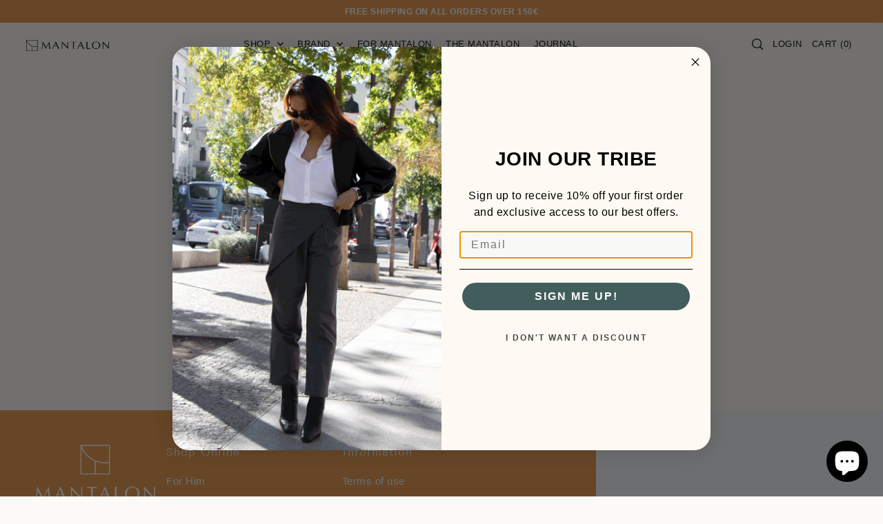

--- FILE ---
content_type: text/html; charset=utf-8
request_url: https://www.mantalon.com/pages/seller-profile
body_size: 49870
content:
<!DOCTYPE html>
<html class="no-js supports-no-cookies" lang="en">
<head>
  <!-- Hotjar Tracking Code for my site -->
<script>
    (function(h,o,t,j,a,r){
        h.hj=h.hj||function(){(h.hj.q=h.hj.q||[]).push(arguments)};
        h._hjSettings={hjid:3447311,hjsv:6};
        a=o.getElementsByTagName('head')[0];
        r=o.createElement('script');r.async=1;
        r.src=t+h._hjSettings.hjid+j+h._hjSettings.hjsv;
        a.appendChild(r);
    })(window,document,'https://static.hotjar.com/c/hotjar-','.js?sv=');
</script>
  <meta name="google-site-verification" content="d0z71T4ZRrILIrvxWSzXWQgI9f1x3udRZsGQaiIfTck" />
  <meta charset="utf-8">
  <meta http-equiv="X-UA-Compatible" content="IE=edge">
  <meta name="viewport" content="width=device-width,initial-scale=1">
  <meta name="theme-color" content="#e29145"><link rel="canonical" href="https://www.mantalon.com/pages/seller-profile"><link rel="preconnect" href="https://cdn.shopify.com" crossorigin><link rel="preconnect" href="https://fonts.shopifycdn.com" crossorigin><!-- Preload onDomain stylesheets and script libraries -->
  <link rel="preload" href="//www.mantalon.com/cdn/shop/t/14/assets/theme.css?v=134127410051301978901743521220" as="style">
  <link rel="preload" href="//www.mantalon.com/cdn/shop/t/14/assets/theme.js?v=28130798898130377641743521220" as="script">

  
    <link rel="shortcut icon" href="//www.mantalon.com/cdn/shop/files/favicon_8371288a-3454-4c14-ab23-ab2de9a7c1cb.png?crop=center&height=32&v=1677524173&width=32" type="image/png" />
  

  <title>
    Seller Profile
 &ndash; Mantalon</title>

  <meta name="description" content="">

  
<meta property="og:image" content="http://www.mantalon.com/cdn/shop/files/DON_9032.jpg?v=1648459622">
  <meta property="og:image:secure_url" content="https://www.mantalon.com/cdn/shop/files/DON_9032.jpg?v=1648459622">
  <meta property="og:image:width" content="1200">
  <meta property="og:image:height" content="800"><meta property="og:site_name" content="Mantalon">


<meta name="twitter:card" content="summary"><meta name="twitter:site" content="@">
  


  <script src="//www.mantalon.com/cdn/shop/t/14/assets/theme.js?v=28130798898130377641743521220" defer></script>

  <script>window.performance && window.performance.mark && window.performance.mark('shopify.content_for_header.start');</script><meta name="facebook-domain-verification" content="zyf7q89wi3xdz79u3llccbwwlfoi9r">
<meta name="facebook-domain-verification" content="0oultw9f080fnrttz1gjj6796iczom">
<meta name="google-site-verification" content="1A0unX3sPvZnsAP4p2Scob_nGGMoY93_eLmt_mR0Vug">
<meta id="shopify-digital-wallet" name="shopify-digital-wallet" content="/60119449750/digital_wallets/dialog">
<meta name="shopify-checkout-api-token" content="13edbc552cec5ad221f4528332d7a40c">
<meta id="in-context-paypal-metadata" data-shop-id="60119449750" data-venmo-supported="false" data-environment="production" data-locale="en_US" data-paypal-v4="true" data-currency="EUR">
<script async="async" src="/checkouts/internal/preloads.js?locale=en-ES"></script>
<link rel="preconnect" href="https://shop.app" crossorigin="anonymous">
<script async="async" src="https://shop.app/checkouts/internal/preloads.js?locale=en-ES&shop_id=60119449750" crossorigin="anonymous"></script>
<script id="apple-pay-shop-capabilities" type="application/json">{"shopId":60119449750,"countryCode":"ES","currencyCode":"EUR","merchantCapabilities":["supports3DS"],"merchantId":"gid:\/\/shopify\/Shop\/60119449750","merchantName":"Mantalon","requiredBillingContactFields":["postalAddress","email","phone"],"requiredShippingContactFields":["postalAddress","email","phone"],"shippingType":"shipping","supportedNetworks":["visa","maestro","masterCard","amex"],"total":{"type":"pending","label":"Mantalon","amount":"1.00"},"shopifyPaymentsEnabled":true,"supportsSubscriptions":true}</script>
<script id="shopify-features" type="application/json">{"accessToken":"13edbc552cec5ad221f4528332d7a40c","betas":["rich-media-storefront-analytics"],"domain":"www.mantalon.com","predictiveSearch":true,"shopId":60119449750,"locale":"en"}</script>
<script>var Shopify = Shopify || {};
Shopify.shop = "mantalon.myshopify.com";
Shopify.locale = "en";
Shopify.currency = {"active":"EUR","rate":"1.0"};
Shopify.country = "ES";
Shopify.theme = {"name":"APR 2025","id":178410881356,"schema_name":"Forge","schema_version":"1.3.0","theme_store_id":1492,"role":"main"};
Shopify.theme.handle = "null";
Shopify.theme.style = {"id":null,"handle":null};
Shopify.cdnHost = "www.mantalon.com/cdn";
Shopify.routes = Shopify.routes || {};
Shopify.routes.root = "/";</script>
<script type="module">!function(o){(o.Shopify=o.Shopify||{}).modules=!0}(window);</script>
<script>!function(o){function n(){var o=[];function n(){o.push(Array.prototype.slice.apply(arguments))}return n.q=o,n}var t=o.Shopify=o.Shopify||{};t.loadFeatures=n(),t.autoloadFeatures=n()}(window);</script>
<script>
  window.ShopifyPay = window.ShopifyPay || {};
  window.ShopifyPay.apiHost = "shop.app\/pay";
  window.ShopifyPay.redirectState = null;
</script>
<script id="shop-js-analytics" type="application/json">{"pageType":"page"}</script>
<script defer="defer" async type="module" src="//www.mantalon.com/cdn/shopifycloud/shop-js/modules/v2/client.init-shop-cart-sync_CG-L-Qzi.en.esm.js"></script>
<script defer="defer" async type="module" src="//www.mantalon.com/cdn/shopifycloud/shop-js/modules/v2/chunk.common_B8yXDTDb.esm.js"></script>
<script type="module">
  await import("//www.mantalon.com/cdn/shopifycloud/shop-js/modules/v2/client.init-shop-cart-sync_CG-L-Qzi.en.esm.js");
await import("//www.mantalon.com/cdn/shopifycloud/shop-js/modules/v2/chunk.common_B8yXDTDb.esm.js");

  window.Shopify.SignInWithShop?.initShopCartSync?.({"fedCMEnabled":true,"windoidEnabled":true});

</script>
<script>
  window.Shopify = window.Shopify || {};
  if (!window.Shopify.featureAssets) window.Shopify.featureAssets = {};
  window.Shopify.featureAssets['shop-js'] = {"shop-cart-sync":["modules/v2/client.shop-cart-sync_C7TtgCZT.en.esm.js","modules/v2/chunk.common_B8yXDTDb.esm.js"],"shop-button":["modules/v2/client.shop-button_aOcg-RjH.en.esm.js","modules/v2/chunk.common_B8yXDTDb.esm.js"],"init-fed-cm":["modules/v2/client.init-fed-cm_DGh7x7ZX.en.esm.js","modules/v2/chunk.common_B8yXDTDb.esm.js"],"init-windoid":["modules/v2/client.init-windoid_C5PxDKWE.en.esm.js","modules/v2/chunk.common_B8yXDTDb.esm.js"],"init-shop-email-lookup-coordinator":["modules/v2/client.init-shop-email-lookup-coordinator_D-37GF_a.en.esm.js","modules/v2/chunk.common_B8yXDTDb.esm.js"],"shop-cash-offers":["modules/v2/client.shop-cash-offers_DkchToOx.en.esm.js","modules/v2/chunk.common_B8yXDTDb.esm.js","modules/v2/chunk.modal_dvVUSHam.esm.js"],"init-shop-cart-sync":["modules/v2/client.init-shop-cart-sync_CG-L-Qzi.en.esm.js","modules/v2/chunk.common_B8yXDTDb.esm.js"],"shop-toast-manager":["modules/v2/client.shop-toast-manager_BmSBWum3.en.esm.js","modules/v2/chunk.common_B8yXDTDb.esm.js"],"pay-button":["modules/v2/client.pay-button_Cw45D1uM.en.esm.js","modules/v2/chunk.common_B8yXDTDb.esm.js"],"avatar":["modules/v2/client.avatar_BTnouDA3.en.esm.js"],"shop-login-button":["modules/v2/client.shop-login-button_DrVPCwAQ.en.esm.js","modules/v2/chunk.common_B8yXDTDb.esm.js","modules/v2/chunk.modal_dvVUSHam.esm.js"],"init-customer-accounts":["modules/v2/client.init-customer-accounts_BNYsaOzg.en.esm.js","modules/v2/client.shop-login-button_DrVPCwAQ.en.esm.js","modules/v2/chunk.common_B8yXDTDb.esm.js","modules/v2/chunk.modal_dvVUSHam.esm.js"],"init-customer-accounts-sign-up":["modules/v2/client.init-customer-accounts-sign-up_pIEGEpjr.en.esm.js","modules/v2/client.shop-login-button_DrVPCwAQ.en.esm.js","modules/v2/chunk.common_B8yXDTDb.esm.js","modules/v2/chunk.modal_dvVUSHam.esm.js"],"init-shop-for-new-customer-accounts":["modules/v2/client.init-shop-for-new-customer-accounts_BIu2e6le.en.esm.js","modules/v2/client.shop-login-button_DrVPCwAQ.en.esm.js","modules/v2/chunk.common_B8yXDTDb.esm.js","modules/v2/chunk.modal_dvVUSHam.esm.js"],"shop-follow-button":["modules/v2/client.shop-follow-button_B6YY9G4U.en.esm.js","modules/v2/chunk.common_B8yXDTDb.esm.js","modules/v2/chunk.modal_dvVUSHam.esm.js"],"lead-capture":["modules/v2/client.lead-capture_o2hOda6W.en.esm.js","modules/v2/chunk.common_B8yXDTDb.esm.js","modules/v2/chunk.modal_dvVUSHam.esm.js"],"checkout-modal":["modules/v2/client.checkout-modal_NoX7b1qq.en.esm.js","modules/v2/chunk.common_B8yXDTDb.esm.js","modules/v2/chunk.modal_dvVUSHam.esm.js"],"shop-login":["modules/v2/client.shop-login_DA8-MZ-E.en.esm.js","modules/v2/chunk.common_B8yXDTDb.esm.js","modules/v2/chunk.modal_dvVUSHam.esm.js"],"payment-terms":["modules/v2/client.payment-terms_BFsudFhJ.en.esm.js","modules/v2/chunk.common_B8yXDTDb.esm.js","modules/v2/chunk.modal_dvVUSHam.esm.js"]};
</script>
<script>(function() {
  var isLoaded = false;
  function asyncLoad() {
    if (isLoaded) return;
    isLoaded = true;
    var urls = ["https:\/\/chimpstatic.com\/mcjs-connected\/js\/users\/df78172ead309e24efb3210df\/1d28e5d37f4ef666a3cd58352.js?shop=mantalon.myshopify.com","https:\/\/cdn.nfcube.com\/fb1de9a5cb985370a03da36a830866c7.js?shop=mantalon.myshopify.com","\/\/www.powr.io\/powr.js?powr-token=mantalon.myshopify.com\u0026external-type=shopify\u0026shop=mantalon.myshopify.com"];
    for (var i = 0; i < urls.length; i++) {
      var s = document.createElement('script');
      s.type = 'text/javascript';
      s.async = true;
      s.src = urls[i];
      var x = document.getElementsByTagName('script')[0];
      x.parentNode.insertBefore(s, x);
    }
  };
  if(window.attachEvent) {
    window.attachEvent('onload', asyncLoad);
  } else {
    window.addEventListener('load', asyncLoad, false);
  }
})();</script>
<script id="__st">var __st={"a":60119449750,"offset":3600,"reqid":"89116250-3fbb-4508-8436-32707af65d25-1767736509","pageurl":"www.mantalon.com\/pages\/seller-profile","s":"pages-126858199372","u":"032863104a95","p":"page","rtyp":"page","rid":126858199372};</script>
<script>window.ShopifyPaypalV4VisibilityTracking = true;</script>
<script id="captcha-bootstrap">!function(){'use strict';const t='contact',e='account',n='new_comment',o=[[t,t],['blogs',n],['comments',n],[t,'customer']],c=[[e,'customer_login'],[e,'guest_login'],[e,'recover_customer_password'],[e,'create_customer']],r=t=>t.map((([t,e])=>`form[action*='/${t}']:not([data-nocaptcha='true']) input[name='form_type'][value='${e}']`)).join(','),a=t=>()=>t?[...document.querySelectorAll(t)].map((t=>t.form)):[];function s(){const t=[...o],e=r(t);return a(e)}const i='password',u='form_key',d=['recaptcha-v3-token','g-recaptcha-response','h-captcha-response',i],f=()=>{try{return window.sessionStorage}catch{return}},m='__shopify_v',_=t=>t.elements[u];function p(t,e,n=!1){try{const o=window.sessionStorage,c=JSON.parse(o.getItem(e)),{data:r}=function(t){const{data:e,action:n}=t;return t[m]||n?{data:e,action:n}:{data:t,action:n}}(c);for(const[e,n]of Object.entries(r))t.elements[e]&&(t.elements[e].value=n);n&&o.removeItem(e)}catch(o){console.error('form repopulation failed',{error:o})}}const l='form_type',E='cptcha';function T(t){t.dataset[E]=!0}const w=window,h=w.document,L='Shopify',v='ce_forms',y='captcha';let A=!1;((t,e)=>{const n=(g='f06e6c50-85a8-45c8-87d0-21a2b65856fe',I='https://cdn.shopify.com/shopifycloud/storefront-forms-hcaptcha/ce_storefront_forms_captcha_hcaptcha.v1.5.2.iife.js',D={infoText:'Protected by hCaptcha',privacyText:'Privacy',termsText:'Terms'},(t,e,n)=>{const o=w[L][v],c=o.bindForm;if(c)return c(t,g,e,D).then(n);var r;o.q.push([[t,g,e,D],n]),r=I,A||(h.body.append(Object.assign(h.createElement('script'),{id:'captcha-provider',async:!0,src:r})),A=!0)});var g,I,D;w[L]=w[L]||{},w[L][v]=w[L][v]||{},w[L][v].q=[],w[L][y]=w[L][y]||{},w[L][y].protect=function(t,e){n(t,void 0,e),T(t)},Object.freeze(w[L][y]),function(t,e,n,w,h,L){const[v,y,A,g]=function(t,e,n){const i=e?o:[],u=t?c:[],d=[...i,...u],f=r(d),m=r(i),_=r(d.filter((([t,e])=>n.includes(e))));return[a(f),a(m),a(_),s()]}(w,h,L),I=t=>{const e=t.target;return e instanceof HTMLFormElement?e:e&&e.form},D=t=>v().includes(t);t.addEventListener('submit',(t=>{const e=I(t);if(!e)return;const n=D(e)&&!e.dataset.hcaptchaBound&&!e.dataset.recaptchaBound,o=_(e),c=g().includes(e)&&(!o||!o.value);(n||c)&&t.preventDefault(),c&&!n&&(function(t){try{if(!f())return;!function(t){const e=f();if(!e)return;const n=_(t);if(!n)return;const o=n.value;o&&e.removeItem(o)}(t);const e=Array.from(Array(32),(()=>Math.random().toString(36)[2])).join('');!function(t,e){_(t)||t.append(Object.assign(document.createElement('input'),{type:'hidden',name:u})),t.elements[u].value=e}(t,e),function(t,e){const n=f();if(!n)return;const o=[...t.querySelectorAll(`input[type='${i}']`)].map((({name:t})=>t)),c=[...d,...o],r={};for(const[a,s]of new FormData(t).entries())c.includes(a)||(r[a]=s);n.setItem(e,JSON.stringify({[m]:1,action:t.action,data:r}))}(t,e)}catch(e){console.error('failed to persist form',e)}}(e),e.submit())}));const S=(t,e)=>{t&&!t.dataset[E]&&(n(t,e.some((e=>e===t))),T(t))};for(const o of['focusin','change'])t.addEventListener(o,(t=>{const e=I(t);D(e)&&S(e,y())}));const B=e.get('form_key'),M=e.get(l),P=B&&M;t.addEventListener('DOMContentLoaded',(()=>{const t=y();if(P)for(const e of t)e.elements[l].value===M&&p(e,B);[...new Set([...A(),...v().filter((t=>'true'===t.dataset.shopifyCaptcha))])].forEach((e=>S(e,t)))}))}(h,new URLSearchParams(w.location.search),n,t,e,['guest_login'])})(!0,!1)}();</script>
<script integrity="sha256-4kQ18oKyAcykRKYeNunJcIwy7WH5gtpwJnB7kiuLZ1E=" data-source-attribution="shopify.loadfeatures" defer="defer" src="//www.mantalon.com/cdn/shopifycloud/storefront/assets/storefront/load_feature-a0a9edcb.js" crossorigin="anonymous"></script>
<script crossorigin="anonymous" defer="defer" src="//www.mantalon.com/cdn/shopifycloud/storefront/assets/shopify_pay/storefront-65b4c6d7.js?v=20250812"></script>
<script data-source-attribution="shopify.dynamic_checkout.dynamic.init">var Shopify=Shopify||{};Shopify.PaymentButton=Shopify.PaymentButton||{isStorefrontPortableWallets:!0,init:function(){window.Shopify.PaymentButton.init=function(){};var t=document.createElement("script");t.src="https://www.mantalon.com/cdn/shopifycloud/portable-wallets/latest/portable-wallets.en.js",t.type="module",document.head.appendChild(t)}};
</script>
<script data-source-attribution="shopify.dynamic_checkout.buyer_consent">
  function portableWalletsHideBuyerConsent(e){var t=document.getElementById("shopify-buyer-consent"),n=document.getElementById("shopify-subscription-policy-button");t&&n&&(t.classList.add("hidden"),t.setAttribute("aria-hidden","true"),n.removeEventListener("click",e))}function portableWalletsShowBuyerConsent(e){var t=document.getElementById("shopify-buyer-consent"),n=document.getElementById("shopify-subscription-policy-button");t&&n&&(t.classList.remove("hidden"),t.removeAttribute("aria-hidden"),n.addEventListener("click",e))}window.Shopify?.PaymentButton&&(window.Shopify.PaymentButton.hideBuyerConsent=portableWalletsHideBuyerConsent,window.Shopify.PaymentButton.showBuyerConsent=portableWalletsShowBuyerConsent);
</script>
<script data-source-attribution="shopify.dynamic_checkout.cart.bootstrap">document.addEventListener("DOMContentLoaded",(function(){function t(){return document.querySelector("shopify-accelerated-checkout-cart, shopify-accelerated-checkout")}if(t())Shopify.PaymentButton.init();else{new MutationObserver((function(e,n){t()&&(Shopify.PaymentButton.init(),n.disconnect())})).observe(document.body,{childList:!0,subtree:!0})}}));
</script>
<link id="shopify-accelerated-checkout-styles" rel="stylesheet" media="screen" href="https://www.mantalon.com/cdn/shopifycloud/portable-wallets/latest/accelerated-checkout-backwards-compat.css" crossorigin="anonymous">
<style id="shopify-accelerated-checkout-cart">
        #shopify-buyer-consent {
  margin-top: 1em;
  display: inline-block;
  width: 100%;
}

#shopify-buyer-consent.hidden {
  display: none;
}

#shopify-subscription-policy-button {
  background: none;
  border: none;
  padding: 0;
  text-decoration: underline;
  font-size: inherit;
  cursor: pointer;
}

#shopify-subscription-policy-button::before {
  box-shadow: none;
}

      </style>

<script>window.performance && window.performance.mark && window.performance.mark('shopify.content_for_header.end');</script>

  

<style data-shopify>





@font-face {
  font-family: "Tenor Sans";
  font-weight: 400;
  font-style: normal;
  font-display: swap;
  src: url("//www.mantalon.com/cdn/fonts/tenor_sans/tenorsans_n4.966071a72c28462a9256039d3e3dc5b0cf314f65.woff2") format("woff2"),
       url("//www.mantalon.com/cdn/fonts/tenor_sans/tenorsans_n4.2282841d948f9649ba5c3cad6ea46df268141820.woff") format("woff");
}


:root {
  --heading-family: "Tenor Sans";
  --heading-weight: 400;
  --heading-style: normal;
  --heading-spacing: 1px;
  --heading-align: center;

  --main-family: Helvetica;
  --main-weight: 400;
  --main-style: normal;
  --main-spacing: 0.5px;

  --nav-family: Helvetica;
  --nav-weight: 400;
  --nav-style: normal;
  --nav-spacing: 0.5px;
  --nav-transform: uppercase;

  --font-size: 15px;
  --nav-size: 13px;
  --h1-size: 40px;
  --h2-size: 28px;
  --h3-size: 22px;
  --h4-size: calc(var(--font-size) + 2px);
  --h5-size: calc(var(--font-size) + 1px);

  --font-size-sm: calc(15px - 2px);
  --font-size-reset: 15px;

  --buttons-transform: unset;
  --buttons-border-weight: 1px;
  --buttons-corners: 0;
  --buttons-spacing: 1px;
  --form-border-weight: 1px;

  --slideout-desktop: 550px;
  --slideout-desktop-n: -550px;
  --slideout-mobile: 100%;
  --slideout-mobile-n: -100%;

  --keyboard-focus: #9E9E9E;
  --keyboard-border-style: dashed;
  --keyboard-border-weight: 1px;
  --keyboard-border-offset-weight: -1px;

  --scheme-1-bg: #fcfaf7;
  --scheme-1-text: #000000;
  --scheme-1-hover: #eeeeee;

  --scheme-2-bg: #fcfaf7;
  --scheme-2-text: #000000;
  --scheme-2-hover: #9E9E9E;

  --scheme-3-bg-light: #ffffff;
  --scheme-3-bg: #fcfaf7;
  --scheme-3-text: #f1f4fa;
  --scheme-3-hover: #9E9E9E;

  --background: #fcfaf7;
  --background-dark: #e0ccad;
  --text-color-light: #404040;
  --text-color: #000000;
  --forms-bg: #f1f4fa;
  --dotted-color: #000000;
  --sale-color: #e29145;
  --sale-color-dark: #a75e1a;
  --sale-color-light: #f0c59d;
  --announcement-bg: #e29145;
  --announcement-text: #ffffff;
  --announcement-hover: #FFFFFF;
  --mobile-header-bg: #fcfaf7;
  --mobile-header-text: #000000;
  --header-bg: #fcfaf7;
  --header-text: #000000;
  --header-hover: #000000;
  --button-bg: #415e5c;
  --button-text: #ffffff;
  --button-hover: #f1f4fa;
  --secondary-button-bg: #f1f4fa;
  --secondary-button-text: #222222;
  --secondary-button-hover: #9e9e9e;
  --swatch-accent: #000000;
  --gold-swatch:#f1ca8b;
  --rose-gold-swatch:#e2a79f;
  --silver-swatch:#d5d7d8;
  --platinum-swatch:#757575;
  --copper-swatch:#bd6f2c;
  --directional-bg: #FFFFFF;
  --directional-text: #000000;
  --directional-hover: #D7D7D7;
  --footer-bg: #e29145;
  --footer-text: #f1f4fa;
  --footer-hover: #9E9E9E;
  --error-msg-dark: #BF3333;
  --error-msg-light: #fcf5f5;
  --success-msg-dark: #43664a;
  --success-msg-light: #a8cbaf;
  --slideshow-btn-height: 34px;
  --slideshow-btn-width: 34px;
  --masonry-padding: 20px;
  --section-padding: 60px;
  --section-background: transparent;
  --section-overlay-color: 0, 0, 0;
  --section-overlay-opacity: 0;
  --placeholder-background: rgba(0, 0, 0, 0.7);
  --placeholder-fill: rgba(0, 0, 0, 0.3);

  --color-body-text: var(--text-color);
  --color-body: var(--background);
  --color-bg: var(--background);

  --star-active: rgb(0, 0, 0);
  --star-inactive: rgb(77, 77, 77);
}
.ajax-cart__free-shipping .cart-shipping-countdown {
  background-color: var(--scheme-1-bg);
  color: var(--scheme-1-text);
}
.ajax-cart__free-shipping p, .ajax-cart__free-shipping span, .ajax-cart__free-shipping small {
  color: var(--scheme-1-text);
}
.cart-shipping-countdown__meter {
  background-color: var(--scheme-1-text);
}
.cart-shipping-countdown__meter > span {
  background-color: var(--swatch-accent);
}
.product-form__upsell-item--outer {
  background-color: var(--scheme-2-bg);
}
.product-form__upsell-info--inner p,
.product-form__upsell-info--inner a,
.product-form__upsell-info--inner span,
.product-form_upsell-buttons .btn-border-link {
  color: var(--scheme-2-text);
}
.product-form_upsell-buttons .btn-border-link:before, .product-form_upsell-buttons .btn-border-link:after,
.product-form_upsell-buttons .btn-border-link span:before, .product-form_upsell-buttons .btn-border-link span:after {
  background-color: var(--scheme-2-text);
}
@media (max-width: 740px) {
  :root {
    --font-size: calc(15px - (15px * 0.15));
    --nav-size: calc(13px - (13px * 0.15));
    --h1-size: calc(40px - (40px * 0.15));
    --h2-size: calc(28px - (28px * 0.15));
    --h3-size: calc(22px - (22px * 0.15));
  }
}/* ---- Custom Metal CSS Colors ----*/
  [data-swatch-color="yellow-gold"],
  [data-swatch-color="gold"],
  [data-swatch-color="10kt-gold"],
  [data-swatch-color="10kt-yellow-gold"],
  [data-swatch-color="14kt-gold"],
  [data-swatch-color="14kt-yellow-gold"],
  [data-swatch-color="18kt-gold"],
  [data-swatch-color="18kt-yellow-gold"],
  [data-swatch-color="22kt-gold"],
  [data-swatch-color="22kt-yellow-gold"],
  [data-swatch-color="24kt-gold"],
  [data-swatch-color="24kt-yellow-gold"] {
    background: var(--gold-swatch) !important;
  }

  [data-swatch-color="rose-gold"],
  [data-swatch-color="10kt-rose-gold"],
  [data-swatch-color="14kt-rose-gold"],
  [data-swatch-color="18kt-rose-gold"],
  [data-swatch-color="22kt-rose-gold"],
  [data-swatch-color="24kt-rose-gold"]     {
    background: var(--rose-gold-swatch) !important;
  }

  [data-swatch-color="10kt-white-gold"],
  [data-swatch-color="14kt-white-gold"],
  [data-swatch-color="18kt-white-gold"],
  [data-swatch-color="22kt-white-gold"],
  [data-swatch-color="24kt-white-gold"],
  [data-swatch-color="white-gold"],
  [data-swatch-color="silver"],
  [data-swatch-color="sterling-silver"],
  [data-swatch-color="925-silver"] {
    background: var(--silver-swatch) !important;
  }

  [data-swatch-color="platinum"] {
    background: var(--platinum-swatch) !important;
  }

  [data-swatch-color="copper"] {
    background: var(--copper-swatch) !important;
  }/* ---- Custom Metal KT labels ----*/
  .swatches__swatch--color [data-swatch-color="10kt-gold"]:after,
  .swatches__swatch--color [data-swatch-color="10kt-yellow-gold"]:after,
  .swatches__swatch--color [data-swatch-color="10kt-white-gold"]:after,
  .swatches__swatch--color [data-swatch-color="10kt-rose-gold"]:after {
    content: '10kt';
    color: var(--text-color);
    font-size: 11px;
    position: absolute;
    left: 50%;
    top: 50%;
    transform: translate(-50%, -50%);
    line-height: 0;
  }

  .swatches__swatch--color [data-swatch-color="14kt-gold"]:after,
  .swatches__swatch--color [data-swatch-color="14kt-yellow-gold"]:after,
  .swatches__swatch--color [data-swatch-color="14kt-white-gold"]:after,
  .swatches__swatch--color [data-swatch-color="14kt-rose-gold"]:after {
    content: '14kt';
    color: var(--text-color);
    font-size: 11px;
    position: absolute;
    left: 50%;
    top: 50%;
    transform: translate(-50%, -50%);
    line-height: 0;
  }

  .swatches__swatch--color [data-swatch-color="18kt-gold"]:after,
  .swatches__swatch--color [data-swatch-color="18kt-white-gold"]:after,
  .swatches__swatch--color [data-swatch-color="18kt-yellow-gold"]:after,
  .swatches__swatch--color [data-swatch-color="18kt-rose-gold"]:after {
    content: '18kt';
    color: var(--text-color);
    font-size: 11px;
    position: absolute;
    left: 50%;
    top: 50%;
    transform: translate(-50%, -50%);
    line-height: 0;
  }

  .swatches__swatch--color [data-swatch-color="22kt-gold"]:after,
  .swatches__swatch--color [data-swatch-color="22kt-white-gold"]:after,
  .swatches__swatch--color [data-swatch-color="22kt-yellow-gold"]:after,
  .swatches__swatch--color [data-swatch-color="22kt-rose-gold"]:after {
    content: '22kt';
    color: var(--text-color);
    font-size: 11px;
    position: absolute;
    left: 50%;
    top: 50%;
    transform: translate(-50%, -50%);
    line-height: 0;
  }

  .swatches__swatch--color [data-swatch-color="24kt-gold"]:after,
  .swatches__swatch--color [data-swatch-color="24kt-white-gold"]:after,
  .swatches__swatch--color [data-swatch-color="24kt-yellow-gold"]:after,
  .swatches__swatch--color [data-swatch-color="24kt-rose-gold"]:after {
    content: '24kt';
    color: var(--text-color);
    font-size: 11px;
    position: absolute;
    left: 50%;
    top: 50%;
    transform: translate(-50%, -50%);
    line-height: 0;
  }</style>


  <link href="//www.mantalon.com/cdn/shop/t/14/assets/theme.css?v=134127410051301978901743521220" rel="stylesheet" type="text/css" media="all" />
<link rel="preload" as="font" href="//www.mantalon.com/cdn/fonts/tenor_sans/tenorsans_n4.966071a72c28462a9256039d3e3dc5b0cf314f65.woff2" type="font/woff2" crossorigin><script>document.documentElement.className = document.documentElement.className.replace('no-js', 'js');</script>
  
<!-- Start of Judge.me Core -->
<link rel="dns-prefetch" href="https://cdn.judge.me/">
<script data-cfasync='false' class='jdgm-settings-script'>window.jdgmSettings={"pagination":5,"disable_web_reviews":false,"badge_no_review_text":"No reviews","badge_n_reviews_text":"{{ n }} review/reviews","hide_badge_preview_if_no_reviews":true,"badge_hide_text":false,"enforce_center_preview_badge":false,"widget_title":"Customer Reviews","widget_open_form_text":"Write a review","widget_close_form_text":"Cancel review","widget_refresh_page_text":"Refresh page","widget_summary_text":"Based on {{ number_of_reviews }} review/reviews","widget_no_review_text":"Be the first to write a review","widget_name_field_text":"Name","widget_verified_name_field_text":"Verified Name (public)","widget_name_placeholder_text":"Enter your name (public)","widget_required_field_error_text":"This field is required.","widget_email_field_text":"Email","widget_verified_email_field_text":"Verified Email (private, can not be edited)","widget_email_placeholder_text":"Enter your email (private)","widget_email_field_error_text":"Please enter a valid email address.","widget_rating_field_text":"Rating","widget_review_title_field_text":"Review Title","widget_review_title_placeholder_text":"Give your review a title","widget_review_body_field_text":"Review","widget_review_body_placeholder_text":"Write your comments here","widget_pictures_field_text":"Picture/Video (optional)","widget_submit_review_text":"Submit Review","widget_submit_verified_review_text":"Submit Verified Review","widget_submit_success_msg_with_auto_publish":"Thank you! Please refresh the page in a few moments to see your review. You can remove or edit your review by logging into \u003ca href='https://judge.me/login' target='_blank' rel='nofollow noopener'\u003eJudge.me\u003c/a\u003e","widget_submit_success_msg_no_auto_publish":"Thank you! Your review will be published as soon as it is approved by the shop admin. You can remove or edit your review by logging into \u003ca href='https://judge.me/login' target='_blank' rel='nofollow noopener'\u003eJudge.me\u003c/a\u003e","widget_show_default_reviews_out_of_total_text":"Showing {{ n_reviews_shown }} out of {{ n_reviews }} reviews.","widget_show_all_link_text":"Show all","widget_show_less_link_text":"Show less","widget_author_said_text":"{{ reviewer_name }} said:","widget_days_text":"{{ n }} days ago","widget_weeks_text":"{{ n }} week/weeks ago","widget_months_text":"{{ n }} month/months ago","widget_years_text":"{{ n }} year/years ago","widget_yesterday_text":"Yesterday","widget_today_text":"Today","widget_replied_text":"\u003e\u003e {{ shop_name }} replied:","widget_read_more_text":"Read more","widget_rating_filter_see_all_text":"See all reviews","widget_sorting_most_recent_text":"Most Recent","widget_sorting_highest_rating_text":"Highest Rating","widget_sorting_lowest_rating_text":"Lowest Rating","widget_sorting_with_pictures_text":"Only Pictures","widget_sorting_most_helpful_text":"Most Helpful","widget_open_question_form_text":"Ask a question","widget_reviews_subtab_text":"Reviews","widget_questions_subtab_text":"Questions","widget_question_label_text":"Question","widget_answer_label_text":"Answer","widget_question_placeholder_text":"Write your question here","widget_submit_question_text":"Submit Question","widget_question_submit_success_text":"Thank you for your question! We will notify you once it gets answered.","verified_badge_text":"Verified","verified_badge_placement":"left-of-reviewer-name","widget_hide_border":false,"widget_social_share":false,"all_reviews_include_out_of_store_products":true,"all_reviews_out_of_store_text":"(out of store)","all_reviews_product_name_prefix_text":"about","enable_review_pictures":true,"widget_product_reviews_subtab_text":"Product Reviews","widget_shop_reviews_subtab_text":"Shop Reviews","widget_write_a_store_review_text":"Write a Store Review","widget_other_languages_heading":"Reviews in Other Languages","widget_sorting_pictures_first_text":"Pictures First","floating_tab_button_name":"★ Reviews","floating_tab_title":"Let customers speak for us","floating_tab_url":"","floating_tab_url_enabled":false,"all_reviews_text_badge_text":"Customers rate us {{ shop.metafields.judgeme.all_reviews_rating | round: 1 }}/5 based on {{ shop.metafields.judgeme.all_reviews_count }} reviews.","all_reviews_text_badge_text_branded_style":"{{ shop.metafields.judgeme.all_reviews_rating | round: 1 }} out of 5 stars based on {{ shop.metafields.judgeme.all_reviews_count }} reviews","all_reviews_text_badge_url":"","featured_carousel_title":"Let customers speak for us","featured_carousel_count_text":"from {{ n }} reviews","featured_carousel_url":"","verified_count_badge_url":"","picture_reminder_submit_button":"Upload Pictures","widget_sorting_videos_first_text":"Videos First","widget_review_pending_text":"Pending","remove_microdata_snippet":true,"preview_badge_no_question_text":"No questions","preview_badge_n_question_text":"{{ number_of_questions }} question/questions","widget_search_bar_placeholder":"Search reviews","widget_sorting_verified_only_text":"Verified only","featured_carousel_verified_badge_enable":true,"featured_carousel_more_reviews_button_text":"Read more reviews","featured_carousel_view_product_button_text":"View product","all_reviews_page_load_more_text":"Load More Reviews","widget_advanced_speed_features":5,"widget_public_name_text":"displayed publicly like","default_reviewer_name_has_non_latin":true,"widget_reviewer_anonymous":"Anonymous","medals_widget_title":"Judge.me Review Medals","widget_invalid_yt_video_url_error_text":"Not a YouTube video URL","widget_max_length_field_error_text":"Please enter no more than {0} characters.","widget_verified_by_shop_text":"Verified by Shop","widget_load_with_code_splitting":true,"widget_ugc_title":"Made by us, Shared by you","widget_ugc_subtitle":"Tag us to see your picture featured in our page","widget_ugc_primary_button_text":"Buy Now","widget_ugc_secondary_button_text":"Load More","widget_ugc_reviews_button_text":"View Reviews","widget_primary_color":"#415e5c","widget_summary_average_rating_text":"{{ average_rating }} out of 5","widget_media_grid_title":"Customer photos \u0026 videos","widget_media_grid_see_more_text":"See more","widget_verified_by_judgeme_text":"Verified by Judge.me","widget_verified_by_judgeme_text_in_store_medals":"Verified by Judge.me","widget_media_field_exceed_quantity_message":"Sorry, we can only accept {{ max_media }} for one review.","widget_media_field_exceed_limit_message":"{{ file_name }} is too large, please select a {{ media_type }} less than {{ size_limit }}MB.","widget_review_submitted_text":"Review Submitted!","widget_question_submitted_text":"Question Submitted!","widget_close_form_text_question":"Cancel","widget_write_your_answer_here_text":"Write your answer here","widget_enabled_branded_link":true,"widget_show_collected_by_judgeme":false,"widget_collected_by_judgeme_text":"collected by Judge.me","widget_load_more_text":"Load More","widget_full_review_text":"Full Review","widget_read_more_reviews_text":"Read More Reviews","widget_read_questions_text":"Read Questions","widget_questions_and_answers_text":"Questions \u0026 Answers","widget_verified_by_text":"Verified by","widget_number_of_reviews_text":"{{ number_of_reviews }} reviews","widget_back_button_text":"Back","widget_next_button_text":"Next","widget_custom_forms_filter_button":"Filters","custom_forms_style":"vertical","how_reviews_are_collected":"How reviews are collected?","widget_gdpr_statement":"How we use your data: We’ll only contact you about the review you left, and only if necessary. By submitting your review, you agree to Judge.me’s \u003ca href='https://judge.me/terms' target='_blank' rel='nofollow noopener'\u003eterms\u003c/a\u003e, \u003ca href='https://judge.me/privacy' target='_blank' rel='nofollow noopener'\u003eprivacy\u003c/a\u003e and \u003ca href='https://judge.me/content-policy' target='_blank' rel='nofollow noopener'\u003econtent\u003c/a\u003e policies.","review_snippet_widget_round_border_style":true,"review_snippet_widget_card_color":"#FFFFFF","review_snippet_widget_slider_arrows_background_color":"#FFFFFF","review_snippet_widget_slider_arrows_color":"#000000","review_snippet_widget_star_color":"#339999","preview_badge_collection_page_install_preference":true,"preview_badge_product_page_install_preference":true,"review_widget_best_location":true,"platform":"shopify","branding_url":"https://app.judge.me/reviews","branding_text":"Powered by Judge.me","locale":"en","reply_name":"Mantalon","widget_version":"3.0","footer":true,"autopublish":true,"review_dates":true,"enable_custom_form":false,"enable_multi_locales_translations":false,"can_be_branded":false,"reply_name_text":"Mantalon"};</script> <style class='jdgm-settings-style'>.jdgm-xx{left:0}:root{--jdgm-primary-color: #415e5c;--jdgm-secondary-color: rgba(65,94,92,0.1);--jdgm-star-color: #415e5c;--jdgm-write-review-text-color: white;--jdgm-write-review-bg-color: #415e5c;--jdgm-paginate-color: #415e5c;--jdgm-border-radius: 0;--jdgm-reviewer-name-color: #415e5c}.jdgm-histogram__bar-content{background-color:#415e5c}.jdgm-rev[data-verified-buyer=true] .jdgm-rev__icon.jdgm-rev__icon:after,.jdgm-rev__buyer-badge.jdgm-rev__buyer-badge{color:white;background-color:#415e5c}.jdgm-review-widget--small .jdgm-gallery.jdgm-gallery .jdgm-gallery__thumbnail-link:nth-child(8) .jdgm-gallery__thumbnail-wrapper.jdgm-gallery__thumbnail-wrapper:before{content:"See more"}@media only screen and (min-width: 768px){.jdgm-gallery.jdgm-gallery .jdgm-gallery__thumbnail-link:nth-child(8) .jdgm-gallery__thumbnail-wrapper.jdgm-gallery__thumbnail-wrapper:before{content:"See more"}}.jdgm-prev-badge[data-average-rating='0.00']{display:none !important}.jdgm-author-all-initials{display:none !important}.jdgm-author-last-initial{display:none !important}.jdgm-rev-widg__title{visibility:hidden}.jdgm-rev-widg__summary-text{visibility:hidden}.jdgm-prev-badge__text{visibility:hidden}.jdgm-rev__prod-link-prefix:before{content:'about'}.jdgm-rev__out-of-store-text:before{content:'(out of store)'}@media only screen and (min-width: 768px){.jdgm-rev__pics .jdgm-rev_all-rev-page-picture-separator,.jdgm-rev__pics .jdgm-rev__product-picture{display:none}}@media only screen and (max-width: 768px){.jdgm-rev__pics .jdgm-rev_all-rev-page-picture-separator,.jdgm-rev__pics .jdgm-rev__product-picture{display:none}}.jdgm-preview-badge[data-template="index"]{display:none !important}.jdgm-verified-count-badget[data-from-snippet="true"]{display:none !important}.jdgm-carousel-wrapper[data-from-snippet="true"]{display:none !important}.jdgm-all-reviews-text[data-from-snippet="true"]{display:none !important}.jdgm-medals-section[data-from-snippet="true"]{display:none !important}.jdgm-ugc-media-wrapper[data-from-snippet="true"]{display:none !important}.jdgm-review-snippet-widget .jdgm-rev-snippet-widget__cards-container .jdgm-rev-snippet-card{border-radius:8px;background:#fff}.jdgm-review-snippet-widget .jdgm-rev-snippet-widget__cards-container .jdgm-rev-snippet-card__rev-rating .jdgm-star{color:#399}.jdgm-review-snippet-widget .jdgm-rev-snippet-widget__prev-btn,.jdgm-review-snippet-widget .jdgm-rev-snippet-widget__next-btn{border-radius:50%;background:#fff}.jdgm-review-snippet-widget .jdgm-rev-snippet-widget__prev-btn>svg,.jdgm-review-snippet-widget .jdgm-rev-snippet-widget__next-btn>svg{fill:#000}.jdgm-full-rev-modal.rev-snippet-widget .jm-mfp-container .jm-mfp-content,.jdgm-full-rev-modal.rev-snippet-widget .jm-mfp-container .jdgm-full-rev__icon,.jdgm-full-rev-modal.rev-snippet-widget .jm-mfp-container .jdgm-full-rev__pic-img,.jdgm-full-rev-modal.rev-snippet-widget .jm-mfp-container .jdgm-full-rev__reply{border-radius:8px}.jdgm-full-rev-modal.rev-snippet-widget .jm-mfp-container .jdgm-full-rev[data-verified-buyer="true"] .jdgm-full-rev__icon::after{border-radius:8px}.jdgm-full-rev-modal.rev-snippet-widget .jm-mfp-container .jdgm-full-rev .jdgm-rev__buyer-badge{border-radius:calc( 8px / 2 )}.jdgm-full-rev-modal.rev-snippet-widget .jm-mfp-container .jdgm-full-rev .jdgm-full-rev__replier::before{content:'Mantalon'}.jdgm-full-rev-modal.rev-snippet-widget .jm-mfp-container .jdgm-full-rev .jdgm-full-rev__product-button{border-radius:calc( 8px * 6 )}
</style> <style class='jdgm-settings-style'></style>

  
  
  
  <style class='jdgm-miracle-styles'>
  @-webkit-keyframes jdgm-spin{0%{-webkit-transform:rotate(0deg);-ms-transform:rotate(0deg);transform:rotate(0deg)}100%{-webkit-transform:rotate(359deg);-ms-transform:rotate(359deg);transform:rotate(359deg)}}@keyframes jdgm-spin{0%{-webkit-transform:rotate(0deg);-ms-transform:rotate(0deg);transform:rotate(0deg)}100%{-webkit-transform:rotate(359deg);-ms-transform:rotate(359deg);transform:rotate(359deg)}}@font-face{font-family:'JudgemeStar';src:url("[data-uri]") format("woff");font-weight:normal;font-style:normal}.jdgm-star{font-family:'JudgemeStar';display:inline !important;text-decoration:none !important;padding:0 4px 0 0 !important;margin:0 !important;font-weight:bold;opacity:1;-webkit-font-smoothing:antialiased;-moz-osx-font-smoothing:grayscale}.jdgm-star:hover{opacity:1}.jdgm-star:last-of-type{padding:0 !important}.jdgm-star.jdgm--on:before{content:"\e000"}.jdgm-star.jdgm--off:before{content:"\e001"}.jdgm-star.jdgm--half:before{content:"\e002"}.jdgm-widget *{margin:0;line-height:1.4;-webkit-box-sizing:border-box;-moz-box-sizing:border-box;box-sizing:border-box;-webkit-overflow-scrolling:touch}.jdgm-hidden{display:none !important;visibility:hidden !important}.jdgm-temp-hidden{display:none}.jdgm-spinner{width:40px;height:40px;margin:auto;border-radius:50%;border-top:2px solid #eee;border-right:2px solid #eee;border-bottom:2px solid #eee;border-left:2px solid #ccc;-webkit-animation:jdgm-spin 0.8s infinite linear;animation:jdgm-spin 0.8s infinite linear}.jdgm-prev-badge{display:block !important}

</style>


  
  
   


<script data-cfasync='false' class='jdgm-script'>
!function(e){window.jdgm=window.jdgm||{},jdgm.CDN_HOST="https://cdn.judge.me/",
jdgm.docReady=function(d){(e.attachEvent?"complete"===e.readyState:"loading"!==e.readyState)?
setTimeout(d,0):e.addEventListener("DOMContentLoaded",d)},jdgm.loadCSS=function(d,t,o,s){
!o&&jdgm.loadCSS.requestedUrls.indexOf(d)>=0||(jdgm.loadCSS.requestedUrls.push(d),
(s=e.createElement("link")).rel="stylesheet",s.class="jdgm-stylesheet",s.media="nope!",
s.href=d,s.onload=function(){this.media="all",t&&setTimeout(t)},e.body.appendChild(s))},
jdgm.loadCSS.requestedUrls=[],jdgm.loadJS=function(e,d){var t=new XMLHttpRequest;
t.onreadystatechange=function(){4===t.readyState&&(Function(t.response)(),d&&d(t.response))},
t.open("GET",e),t.send()},jdgm.docReady((function(){(window.jdgmLoadCSS||e.querySelectorAll(
".jdgm-widget, .jdgm-all-reviews-page").length>0)&&(jdgmSettings.widget_load_with_code_splitting?
parseFloat(jdgmSettings.widget_version)>=3?jdgm.loadCSS(jdgm.CDN_HOST+"widget_v3/base.css"):
jdgm.loadCSS(jdgm.CDN_HOST+"widget/base.css"):jdgm.loadCSS(jdgm.CDN_HOST+"shopify_v2.css"),
jdgm.loadJS(jdgm.CDN_HOST+"loader.js"))}))}(document);
</script>

<noscript><link rel="stylesheet" type="text/css" media="all" href="https://cdn.judge.me/shopify_v2.css"></noscript>
<!-- End of Judge.me Core -->



<!-- BEGIN app block: shopify://apps/klaviyo-email-marketing-sms/blocks/klaviyo-onsite-embed/2632fe16-c075-4321-a88b-50b567f42507 -->












  <script async src="https://static.klaviyo.com/onsite/js/TQMw6A/klaviyo.js?company_id=TQMw6A"></script>
  <script>!function(){if(!window.klaviyo){window._klOnsite=window._klOnsite||[];try{window.klaviyo=new Proxy({},{get:function(n,i){return"push"===i?function(){var n;(n=window._klOnsite).push.apply(n,arguments)}:function(){for(var n=arguments.length,o=new Array(n),w=0;w<n;w++)o[w]=arguments[w];var t="function"==typeof o[o.length-1]?o.pop():void 0,e=new Promise((function(n){window._klOnsite.push([i].concat(o,[function(i){t&&t(i),n(i)}]))}));return e}}})}catch(n){window.klaviyo=window.klaviyo||[],window.klaviyo.push=function(){var n;(n=window._klOnsite).push.apply(n,arguments)}}}}();</script>

  




  <script>
    window.klaviyoReviewsProductDesignMode = false
  </script>







<!-- END app block --><!-- BEGIN app block: shopify://apps/judge-me-reviews/blocks/judgeme_core/61ccd3b1-a9f2-4160-9fe9-4fec8413e5d8 --><!-- Start of Judge.me Core -->






<link rel="dns-prefetch" href="https://cdnwidget.judge.me">
<link rel="dns-prefetch" href="https://cdn.judge.me">
<link rel="dns-prefetch" href="https://cdn1.judge.me">
<link rel="dns-prefetch" href="https://api.judge.me">

<script data-cfasync='false' class='jdgm-settings-script'>window.jdgmSettings={"pagination":5,"disable_web_reviews":false,"badge_no_review_text":"No reviews","badge_n_reviews_text":"{{ n }} review/reviews","hide_badge_preview_if_no_reviews":true,"badge_hide_text":false,"enforce_center_preview_badge":false,"widget_title":"Customer Reviews","widget_open_form_text":"Write a review","widget_close_form_text":"Cancel review","widget_refresh_page_text":"Refresh page","widget_summary_text":"Based on {{ number_of_reviews }} review/reviews","widget_no_review_text":"Be the first to write a review","widget_name_field_text":"Name","widget_verified_name_field_text":"Verified Name (public)","widget_name_placeholder_text":"Enter your name (public)","widget_required_field_error_text":"This field is required.","widget_email_field_text":"Email","widget_verified_email_field_text":"Verified Email (private, can not be edited)","widget_email_placeholder_text":"Enter your email (private)","widget_email_field_error_text":"Please enter a valid email address.","widget_rating_field_text":"Rating","widget_review_title_field_text":"Review Title","widget_review_title_placeholder_text":"Give your review a title","widget_review_body_field_text":"Review","widget_review_body_placeholder_text":"Write your comments here","widget_pictures_field_text":"Picture/Video (optional)","widget_submit_review_text":"Submit Review","widget_submit_verified_review_text":"Submit Verified Review","widget_submit_success_msg_with_auto_publish":"Thank you! Please refresh the page in a few moments to see your review. You can remove or edit your review by logging into \u003ca href='https://judge.me/login' target='_blank' rel='nofollow noopener'\u003eJudge.me\u003c/a\u003e","widget_submit_success_msg_no_auto_publish":"Thank you! Your review will be published as soon as it is approved by the shop admin. You can remove or edit your review by logging into \u003ca href='https://judge.me/login' target='_blank' rel='nofollow noopener'\u003eJudge.me\u003c/a\u003e","widget_show_default_reviews_out_of_total_text":"Showing {{ n_reviews_shown }} out of {{ n_reviews }} reviews.","widget_show_all_link_text":"Show all","widget_show_less_link_text":"Show less","widget_author_said_text":"{{ reviewer_name }} said:","widget_days_text":"{{ n }} days ago","widget_weeks_text":"{{ n }} week/weeks ago","widget_months_text":"{{ n }} month/months ago","widget_years_text":"{{ n }} year/years ago","widget_yesterday_text":"Yesterday","widget_today_text":"Today","widget_replied_text":"\u003e\u003e {{ shop_name }} replied:","widget_read_more_text":"Read more","widget_rating_filter_see_all_text":"See all reviews","widget_sorting_most_recent_text":"Most Recent","widget_sorting_highest_rating_text":"Highest Rating","widget_sorting_lowest_rating_text":"Lowest Rating","widget_sorting_with_pictures_text":"Only Pictures","widget_sorting_most_helpful_text":"Most Helpful","widget_open_question_form_text":"Ask a question","widget_reviews_subtab_text":"Reviews","widget_questions_subtab_text":"Questions","widget_question_label_text":"Question","widget_answer_label_text":"Answer","widget_question_placeholder_text":"Write your question here","widget_submit_question_text":"Submit Question","widget_question_submit_success_text":"Thank you for your question! We will notify you once it gets answered.","verified_badge_text":"Verified","verified_badge_placement":"left-of-reviewer-name","widget_hide_border":false,"widget_social_share":false,"all_reviews_include_out_of_store_products":true,"all_reviews_out_of_store_text":"(out of store)","all_reviews_product_name_prefix_text":"about","enable_review_pictures":true,"widget_product_reviews_subtab_text":"Product Reviews","widget_shop_reviews_subtab_text":"Shop Reviews","widget_write_a_store_review_text":"Write a Store Review","widget_other_languages_heading":"Reviews in Other Languages","widget_sorting_pictures_first_text":"Pictures First","floating_tab_button_name":"★ Reviews","floating_tab_title":"Let customers speak for us","floating_tab_url":"","floating_tab_url_enabled":false,"all_reviews_text_badge_text":"Customers rate us {{ shop.metafields.judgeme.all_reviews_rating | round: 1 }}/5 based on {{ shop.metafields.judgeme.all_reviews_count }} reviews.","all_reviews_text_badge_text_branded_style":"{{ shop.metafields.judgeme.all_reviews_rating | round: 1 }} out of 5 stars based on {{ shop.metafields.judgeme.all_reviews_count }} reviews","all_reviews_text_badge_url":"","featured_carousel_title":"Let customers speak for us","featured_carousel_count_text":"from {{ n }} reviews","featured_carousel_url":"","verified_count_badge_url":"","picture_reminder_submit_button":"Upload Pictures","widget_sorting_videos_first_text":"Videos First","widget_review_pending_text":"Pending","remove_microdata_snippet":true,"preview_badge_no_question_text":"No questions","preview_badge_n_question_text":"{{ number_of_questions }} question/questions","widget_search_bar_placeholder":"Search reviews","widget_sorting_verified_only_text":"Verified only","featured_carousel_verified_badge_enable":true,"featured_carousel_more_reviews_button_text":"Read more reviews","featured_carousel_view_product_button_text":"View product","all_reviews_page_load_more_text":"Load More Reviews","widget_advanced_speed_features":5,"widget_public_name_text":"displayed publicly like","default_reviewer_name_has_non_latin":true,"widget_reviewer_anonymous":"Anonymous","medals_widget_title":"Judge.me Review Medals","widget_invalid_yt_video_url_error_text":"Not a YouTube video URL","widget_max_length_field_error_text":"Please enter no more than {0} characters.","widget_verified_by_shop_text":"Verified by Shop","widget_load_with_code_splitting":true,"widget_ugc_title":"Made by us, Shared by you","widget_ugc_subtitle":"Tag us to see your picture featured in our page","widget_ugc_primary_button_text":"Buy Now","widget_ugc_secondary_button_text":"Load More","widget_ugc_reviews_button_text":"View Reviews","widget_primary_color":"#415e5c","widget_summary_average_rating_text":"{{ average_rating }} out of 5","widget_media_grid_title":"Customer photos \u0026 videos","widget_media_grid_see_more_text":"See more","widget_verified_by_judgeme_text":"Verified by Judge.me","widget_verified_by_judgeme_text_in_store_medals":"Verified by Judge.me","widget_media_field_exceed_quantity_message":"Sorry, we can only accept {{ max_media }} for one review.","widget_media_field_exceed_limit_message":"{{ file_name }} is too large, please select a {{ media_type }} less than {{ size_limit }}MB.","widget_review_submitted_text":"Review Submitted!","widget_question_submitted_text":"Question Submitted!","widget_close_form_text_question":"Cancel","widget_write_your_answer_here_text":"Write your answer here","widget_enabled_branded_link":true,"widget_show_collected_by_judgeme":false,"widget_collected_by_judgeme_text":"collected by Judge.me","widget_load_more_text":"Load More","widget_full_review_text":"Full Review","widget_read_more_reviews_text":"Read More Reviews","widget_read_questions_text":"Read Questions","widget_questions_and_answers_text":"Questions \u0026 Answers","widget_verified_by_text":"Verified by","widget_number_of_reviews_text":"{{ number_of_reviews }} reviews","widget_back_button_text":"Back","widget_next_button_text":"Next","widget_custom_forms_filter_button":"Filters","custom_forms_style":"vertical","how_reviews_are_collected":"How reviews are collected?","widget_gdpr_statement":"How we use your data: We’ll only contact you about the review you left, and only if necessary. By submitting your review, you agree to Judge.me’s \u003ca href='https://judge.me/terms' target='_blank' rel='nofollow noopener'\u003eterms\u003c/a\u003e, \u003ca href='https://judge.me/privacy' target='_blank' rel='nofollow noopener'\u003eprivacy\u003c/a\u003e and \u003ca href='https://judge.me/content-policy' target='_blank' rel='nofollow noopener'\u003econtent\u003c/a\u003e policies.","review_snippet_widget_round_border_style":true,"review_snippet_widget_card_color":"#FFFFFF","review_snippet_widget_slider_arrows_background_color":"#FFFFFF","review_snippet_widget_slider_arrows_color":"#000000","review_snippet_widget_star_color":"#339999","preview_badge_collection_page_install_preference":true,"preview_badge_product_page_install_preference":true,"review_widget_best_location":true,"platform":"shopify","branding_url":"https://app.judge.me/reviews","branding_text":"Powered by Judge.me","locale":"en","reply_name":"Mantalon","widget_version":"3.0","footer":true,"autopublish":true,"review_dates":true,"enable_custom_form":false,"enable_multi_locales_translations":false,"can_be_branded":false,"reply_name_text":"Mantalon"};</script> <style class='jdgm-settings-style'>.jdgm-xx{left:0}:root{--jdgm-primary-color: #415e5c;--jdgm-secondary-color: rgba(65,94,92,0.1);--jdgm-star-color: #415e5c;--jdgm-write-review-text-color: white;--jdgm-write-review-bg-color: #415e5c;--jdgm-paginate-color: #415e5c;--jdgm-border-radius: 0;--jdgm-reviewer-name-color: #415e5c}.jdgm-histogram__bar-content{background-color:#415e5c}.jdgm-rev[data-verified-buyer=true] .jdgm-rev__icon.jdgm-rev__icon:after,.jdgm-rev__buyer-badge.jdgm-rev__buyer-badge{color:white;background-color:#415e5c}.jdgm-review-widget--small .jdgm-gallery.jdgm-gallery .jdgm-gallery__thumbnail-link:nth-child(8) .jdgm-gallery__thumbnail-wrapper.jdgm-gallery__thumbnail-wrapper:before{content:"See more"}@media only screen and (min-width: 768px){.jdgm-gallery.jdgm-gallery .jdgm-gallery__thumbnail-link:nth-child(8) .jdgm-gallery__thumbnail-wrapper.jdgm-gallery__thumbnail-wrapper:before{content:"See more"}}.jdgm-prev-badge[data-average-rating='0.00']{display:none !important}.jdgm-author-all-initials{display:none !important}.jdgm-author-last-initial{display:none !important}.jdgm-rev-widg__title{visibility:hidden}.jdgm-rev-widg__summary-text{visibility:hidden}.jdgm-prev-badge__text{visibility:hidden}.jdgm-rev__prod-link-prefix:before{content:'about'}.jdgm-rev__out-of-store-text:before{content:'(out of store)'}@media only screen and (min-width: 768px){.jdgm-rev__pics .jdgm-rev_all-rev-page-picture-separator,.jdgm-rev__pics .jdgm-rev__product-picture{display:none}}@media only screen and (max-width: 768px){.jdgm-rev__pics .jdgm-rev_all-rev-page-picture-separator,.jdgm-rev__pics .jdgm-rev__product-picture{display:none}}.jdgm-preview-badge[data-template="index"]{display:none !important}.jdgm-verified-count-badget[data-from-snippet="true"]{display:none !important}.jdgm-carousel-wrapper[data-from-snippet="true"]{display:none !important}.jdgm-all-reviews-text[data-from-snippet="true"]{display:none !important}.jdgm-medals-section[data-from-snippet="true"]{display:none !important}.jdgm-ugc-media-wrapper[data-from-snippet="true"]{display:none !important}.jdgm-review-snippet-widget .jdgm-rev-snippet-widget__cards-container .jdgm-rev-snippet-card{border-radius:8px;background:#fff}.jdgm-review-snippet-widget .jdgm-rev-snippet-widget__cards-container .jdgm-rev-snippet-card__rev-rating .jdgm-star{color:#399}.jdgm-review-snippet-widget .jdgm-rev-snippet-widget__prev-btn,.jdgm-review-snippet-widget .jdgm-rev-snippet-widget__next-btn{border-radius:50%;background:#fff}.jdgm-review-snippet-widget .jdgm-rev-snippet-widget__prev-btn>svg,.jdgm-review-snippet-widget .jdgm-rev-snippet-widget__next-btn>svg{fill:#000}.jdgm-full-rev-modal.rev-snippet-widget .jm-mfp-container .jm-mfp-content,.jdgm-full-rev-modal.rev-snippet-widget .jm-mfp-container .jdgm-full-rev__icon,.jdgm-full-rev-modal.rev-snippet-widget .jm-mfp-container .jdgm-full-rev__pic-img,.jdgm-full-rev-modal.rev-snippet-widget .jm-mfp-container .jdgm-full-rev__reply{border-radius:8px}.jdgm-full-rev-modal.rev-snippet-widget .jm-mfp-container .jdgm-full-rev[data-verified-buyer="true"] .jdgm-full-rev__icon::after{border-radius:8px}.jdgm-full-rev-modal.rev-snippet-widget .jm-mfp-container .jdgm-full-rev .jdgm-rev__buyer-badge{border-radius:calc( 8px / 2 )}.jdgm-full-rev-modal.rev-snippet-widget .jm-mfp-container .jdgm-full-rev .jdgm-full-rev__replier::before{content:'Mantalon'}.jdgm-full-rev-modal.rev-snippet-widget .jm-mfp-container .jdgm-full-rev .jdgm-full-rev__product-button{border-radius:calc( 8px * 6 )}
</style> <style class='jdgm-settings-style'></style>

  
  
  
  <style class='jdgm-miracle-styles'>
  @-webkit-keyframes jdgm-spin{0%{-webkit-transform:rotate(0deg);-ms-transform:rotate(0deg);transform:rotate(0deg)}100%{-webkit-transform:rotate(359deg);-ms-transform:rotate(359deg);transform:rotate(359deg)}}@keyframes jdgm-spin{0%{-webkit-transform:rotate(0deg);-ms-transform:rotate(0deg);transform:rotate(0deg)}100%{-webkit-transform:rotate(359deg);-ms-transform:rotate(359deg);transform:rotate(359deg)}}@font-face{font-family:'JudgemeStar';src:url("[data-uri]") format("woff");font-weight:normal;font-style:normal}.jdgm-star{font-family:'JudgemeStar';display:inline !important;text-decoration:none !important;padding:0 4px 0 0 !important;margin:0 !important;font-weight:bold;opacity:1;-webkit-font-smoothing:antialiased;-moz-osx-font-smoothing:grayscale}.jdgm-star:hover{opacity:1}.jdgm-star:last-of-type{padding:0 !important}.jdgm-star.jdgm--on:before{content:"\e000"}.jdgm-star.jdgm--off:before{content:"\e001"}.jdgm-star.jdgm--half:before{content:"\e002"}.jdgm-widget *{margin:0;line-height:1.4;-webkit-box-sizing:border-box;-moz-box-sizing:border-box;box-sizing:border-box;-webkit-overflow-scrolling:touch}.jdgm-hidden{display:none !important;visibility:hidden !important}.jdgm-temp-hidden{display:none}.jdgm-spinner{width:40px;height:40px;margin:auto;border-radius:50%;border-top:2px solid #eee;border-right:2px solid #eee;border-bottom:2px solid #eee;border-left:2px solid #ccc;-webkit-animation:jdgm-spin 0.8s infinite linear;animation:jdgm-spin 0.8s infinite linear}.jdgm-prev-badge{display:block !important}

</style>


  
  
   


<script data-cfasync='false' class='jdgm-script'>
!function(e){window.jdgm=window.jdgm||{},jdgm.CDN_HOST="https://cdnwidget.judge.me/",jdgm.CDN_HOST_ALT="https://cdn2.judge.me/cdn/widget_frontend/",jdgm.API_HOST="https://api.judge.me/",jdgm.CDN_BASE_URL="https://cdn.shopify.com/extensions/019b8df4-83a2-7942-aa6a-d6467432363b/judgeme-extensions-282/assets/",
jdgm.docReady=function(d){(e.attachEvent?"complete"===e.readyState:"loading"!==e.readyState)?
setTimeout(d,0):e.addEventListener("DOMContentLoaded",d)},jdgm.loadCSS=function(d,t,o,a){
!o&&jdgm.loadCSS.requestedUrls.indexOf(d)>=0||(jdgm.loadCSS.requestedUrls.push(d),
(a=e.createElement("link")).rel="stylesheet",a.class="jdgm-stylesheet",a.media="nope!",
a.href=d,a.onload=function(){this.media="all",t&&setTimeout(t)},e.body.appendChild(a))},
jdgm.loadCSS.requestedUrls=[],jdgm.loadJS=function(e,d){var t=new XMLHttpRequest;
t.onreadystatechange=function(){4===t.readyState&&(Function(t.response)(),d&&d(t.response))},
t.open("GET",e),t.onerror=function(){if(e.indexOf(jdgm.CDN_HOST)===0&&jdgm.CDN_HOST_ALT!==jdgm.CDN_HOST){var f=e.replace(jdgm.CDN_HOST,jdgm.CDN_HOST_ALT);jdgm.loadJS(f,d)}},t.send()},jdgm.docReady((function(){(window.jdgmLoadCSS||e.querySelectorAll(
".jdgm-widget, .jdgm-all-reviews-page").length>0)&&(jdgmSettings.widget_load_with_code_splitting?
parseFloat(jdgmSettings.widget_version)>=3?jdgm.loadCSS(jdgm.CDN_HOST+"widget_v3/base.css"):
jdgm.loadCSS(jdgm.CDN_HOST+"widget/base.css"):jdgm.loadCSS(jdgm.CDN_HOST+"shopify_v2.css"),
jdgm.loadJS(jdgm.CDN_HOST+"loa"+"der.js"))}))}(document);
</script>
<noscript><link rel="stylesheet" type="text/css" media="all" href="https://cdnwidget.judge.me/shopify_v2.css"></noscript>

<!-- BEGIN app snippet: theme_fix_tags --><script>
  (function() {
    var jdgmThemeFixes = null;
    if (!jdgmThemeFixes) return;
    var thisThemeFix = jdgmThemeFixes[Shopify.theme.id];
    if (!thisThemeFix) return;

    if (thisThemeFix.html) {
      document.addEventListener("DOMContentLoaded", function() {
        var htmlDiv = document.createElement('div');
        htmlDiv.classList.add('jdgm-theme-fix-html');
        htmlDiv.innerHTML = thisThemeFix.html;
        document.body.append(htmlDiv);
      });
    };

    if (thisThemeFix.css) {
      var styleTag = document.createElement('style');
      styleTag.classList.add('jdgm-theme-fix-style');
      styleTag.innerHTML = thisThemeFix.css;
      document.head.append(styleTag);
    };

    if (thisThemeFix.js) {
      var scriptTag = document.createElement('script');
      scriptTag.classList.add('jdgm-theme-fix-script');
      scriptTag.innerHTML = thisThemeFix.js;
      document.head.append(scriptTag);
    };
  })();
</script>
<!-- END app snippet -->
<!-- End of Judge.me Core -->



<!-- END app block --><script src="https://cdn.shopify.com/extensions/7bc9bb47-adfa-4267-963e-cadee5096caf/inbox-1252/assets/inbox-chat-loader.js" type="text/javascript" defer="defer"></script>
<script src="https://cdn.shopify.com/extensions/019b8df4-83a2-7942-aa6a-d6467432363b/judgeme-extensions-282/assets/loader.js" type="text/javascript" defer="defer"></script>
<link href="https://monorail-edge.shopifysvc.com" rel="dns-prefetch">
<script>(function(){if ("sendBeacon" in navigator && "performance" in window) {try {var session_token_from_headers = performance.getEntriesByType('navigation')[0].serverTiming.find(x => x.name == '_s').description;} catch {var session_token_from_headers = undefined;}var session_cookie_matches = document.cookie.match(/_shopify_s=([^;]*)/);var session_token_from_cookie = session_cookie_matches && session_cookie_matches.length === 2 ? session_cookie_matches[1] : "";var session_token = session_token_from_headers || session_token_from_cookie || "";function handle_abandonment_event(e) {var entries = performance.getEntries().filter(function(entry) {return /monorail-edge.shopifysvc.com/.test(entry.name);});if (!window.abandonment_tracked && entries.length === 0) {window.abandonment_tracked = true;var currentMs = Date.now();var navigation_start = performance.timing.navigationStart;var payload = {shop_id: 60119449750,url: window.location.href,navigation_start,duration: currentMs - navigation_start,session_token,page_type: "page"};window.navigator.sendBeacon("https://monorail-edge.shopifysvc.com/v1/produce", JSON.stringify({schema_id: "online_store_buyer_site_abandonment/1.1",payload: payload,metadata: {event_created_at_ms: currentMs,event_sent_at_ms: currentMs}}));}}window.addEventListener('pagehide', handle_abandonment_event);}}());</script>
<script id="web-pixels-manager-setup">(function e(e,d,r,n,o){if(void 0===o&&(o={}),!Boolean(null===(a=null===(i=window.Shopify)||void 0===i?void 0:i.analytics)||void 0===a?void 0:a.replayQueue)){var i,a;window.Shopify=window.Shopify||{};var t=window.Shopify;t.analytics=t.analytics||{};var s=t.analytics;s.replayQueue=[],s.publish=function(e,d,r){return s.replayQueue.push([e,d,r]),!0};try{self.performance.mark("wpm:start")}catch(e){}var l=function(){var e={modern:/Edge?\/(1{2}[4-9]|1[2-9]\d|[2-9]\d{2}|\d{4,})\.\d+(\.\d+|)|Firefox\/(1{2}[4-9]|1[2-9]\d|[2-9]\d{2}|\d{4,})\.\d+(\.\d+|)|Chrom(ium|e)\/(9{2}|\d{3,})\.\d+(\.\d+|)|(Maci|X1{2}).+ Version\/(15\.\d+|(1[6-9]|[2-9]\d|\d{3,})\.\d+)([,.]\d+|)( \(\w+\)|)( Mobile\/\w+|) Safari\/|Chrome.+OPR\/(9{2}|\d{3,})\.\d+\.\d+|(CPU[ +]OS|iPhone[ +]OS|CPU[ +]iPhone|CPU IPhone OS|CPU iPad OS)[ +]+(15[._]\d+|(1[6-9]|[2-9]\d|\d{3,})[._]\d+)([._]\d+|)|Android:?[ /-](13[3-9]|1[4-9]\d|[2-9]\d{2}|\d{4,})(\.\d+|)(\.\d+|)|Android.+Firefox\/(13[5-9]|1[4-9]\d|[2-9]\d{2}|\d{4,})\.\d+(\.\d+|)|Android.+Chrom(ium|e)\/(13[3-9]|1[4-9]\d|[2-9]\d{2}|\d{4,})\.\d+(\.\d+|)|SamsungBrowser\/([2-9]\d|\d{3,})\.\d+/,legacy:/Edge?\/(1[6-9]|[2-9]\d|\d{3,})\.\d+(\.\d+|)|Firefox\/(5[4-9]|[6-9]\d|\d{3,})\.\d+(\.\d+|)|Chrom(ium|e)\/(5[1-9]|[6-9]\d|\d{3,})\.\d+(\.\d+|)([\d.]+$|.*Safari\/(?![\d.]+ Edge\/[\d.]+$))|(Maci|X1{2}).+ Version\/(10\.\d+|(1[1-9]|[2-9]\d|\d{3,})\.\d+)([,.]\d+|)( \(\w+\)|)( Mobile\/\w+|) Safari\/|Chrome.+OPR\/(3[89]|[4-9]\d|\d{3,})\.\d+\.\d+|(CPU[ +]OS|iPhone[ +]OS|CPU[ +]iPhone|CPU IPhone OS|CPU iPad OS)[ +]+(10[._]\d+|(1[1-9]|[2-9]\d|\d{3,})[._]\d+)([._]\d+|)|Android:?[ /-](13[3-9]|1[4-9]\d|[2-9]\d{2}|\d{4,})(\.\d+|)(\.\d+|)|Mobile Safari.+OPR\/([89]\d|\d{3,})\.\d+\.\d+|Android.+Firefox\/(13[5-9]|1[4-9]\d|[2-9]\d{2}|\d{4,})\.\d+(\.\d+|)|Android.+Chrom(ium|e)\/(13[3-9]|1[4-9]\d|[2-9]\d{2}|\d{4,})\.\d+(\.\d+|)|Android.+(UC? ?Browser|UCWEB|U3)[ /]?(15\.([5-9]|\d{2,})|(1[6-9]|[2-9]\d|\d{3,})\.\d+)\.\d+|SamsungBrowser\/(5\.\d+|([6-9]|\d{2,})\.\d+)|Android.+MQ{2}Browser\/(14(\.(9|\d{2,})|)|(1[5-9]|[2-9]\d|\d{3,})(\.\d+|))(\.\d+|)|K[Aa][Ii]OS\/(3\.\d+|([4-9]|\d{2,})\.\d+)(\.\d+|)/},d=e.modern,r=e.legacy,n=navigator.userAgent;return n.match(d)?"modern":n.match(r)?"legacy":"unknown"}(),u="modern"===l?"modern":"legacy",c=(null!=n?n:{modern:"",legacy:""})[u],f=function(e){return[e.baseUrl,"/wpm","/b",e.hashVersion,"modern"===e.buildTarget?"m":"l",".js"].join("")}({baseUrl:d,hashVersion:r,buildTarget:u}),m=function(e){var d=e.version,r=e.bundleTarget,n=e.surface,o=e.pageUrl,i=e.monorailEndpoint;return{emit:function(e){var a=e.status,t=e.errorMsg,s=(new Date).getTime(),l=JSON.stringify({metadata:{event_sent_at_ms:s},events:[{schema_id:"web_pixels_manager_load/3.1",payload:{version:d,bundle_target:r,page_url:o,status:a,surface:n,error_msg:t},metadata:{event_created_at_ms:s}}]});if(!i)return console&&console.warn&&console.warn("[Web Pixels Manager] No Monorail endpoint provided, skipping logging."),!1;try{return self.navigator.sendBeacon.bind(self.navigator)(i,l)}catch(e){}var u=new XMLHttpRequest;try{return u.open("POST",i,!0),u.setRequestHeader("Content-Type","text/plain"),u.send(l),!0}catch(e){return console&&console.warn&&console.warn("[Web Pixels Manager] Got an unhandled error while logging to Monorail."),!1}}}}({version:r,bundleTarget:l,surface:e.surface,pageUrl:self.location.href,monorailEndpoint:e.monorailEndpoint});try{o.browserTarget=l,function(e){var d=e.src,r=e.async,n=void 0===r||r,o=e.onload,i=e.onerror,a=e.sri,t=e.scriptDataAttributes,s=void 0===t?{}:t,l=document.createElement("script"),u=document.querySelector("head"),c=document.querySelector("body");if(l.async=n,l.src=d,a&&(l.integrity=a,l.crossOrigin="anonymous"),s)for(var f in s)if(Object.prototype.hasOwnProperty.call(s,f))try{l.dataset[f]=s[f]}catch(e){}if(o&&l.addEventListener("load",o),i&&l.addEventListener("error",i),u)u.appendChild(l);else{if(!c)throw new Error("Did not find a head or body element to append the script");c.appendChild(l)}}({src:f,async:!0,onload:function(){if(!function(){var e,d;return Boolean(null===(d=null===(e=window.Shopify)||void 0===e?void 0:e.analytics)||void 0===d?void 0:d.initialized)}()){var d=window.webPixelsManager.init(e)||void 0;if(d){var r=window.Shopify.analytics;r.replayQueue.forEach((function(e){var r=e[0],n=e[1],o=e[2];d.publishCustomEvent(r,n,o)})),r.replayQueue=[],r.publish=d.publishCustomEvent,r.visitor=d.visitor,r.initialized=!0}}},onerror:function(){return m.emit({status:"failed",errorMsg:"".concat(f," has failed to load")})},sri:function(e){var d=/^sha384-[A-Za-z0-9+/=]+$/;return"string"==typeof e&&d.test(e)}(c)?c:"",scriptDataAttributes:o}),m.emit({status:"loading"})}catch(e){m.emit({status:"failed",errorMsg:(null==e?void 0:e.message)||"Unknown error"})}}})({shopId: 60119449750,storefrontBaseUrl: "https://www.mantalon.com",extensionsBaseUrl: "https://extensions.shopifycdn.com/cdn/shopifycloud/web-pixels-manager",monorailEndpoint: "https://monorail-edge.shopifysvc.com/unstable/produce_batch",surface: "storefront-renderer",enabledBetaFlags: ["2dca8a86","a0d5f9d2"],webPixelsConfigList: [{"id":"3788276044","configuration":"{\"accountID\":\"TQMw6A\",\"webPixelConfig\":\"eyJlbmFibGVBZGRlZFRvQ2FydEV2ZW50cyI6IHRydWV9\"}","eventPayloadVersion":"v1","runtimeContext":"STRICT","scriptVersion":"524f6c1ee37bacdca7657a665bdca589","type":"APP","apiClientId":123074,"privacyPurposes":["ANALYTICS","MARKETING"],"dataSharingAdjustments":{"protectedCustomerApprovalScopes":["read_customer_address","read_customer_email","read_customer_name","read_customer_personal_data","read_customer_phone"]}},{"id":"2275541324","configuration":"{\"webPixelName\":\"Judge.me\"}","eventPayloadVersion":"v1","runtimeContext":"STRICT","scriptVersion":"34ad157958823915625854214640f0bf","type":"APP","apiClientId":683015,"privacyPurposes":["ANALYTICS"],"dataSharingAdjustments":{"protectedCustomerApprovalScopes":["read_customer_email","read_customer_name","read_customer_personal_data","read_customer_phone"]}},{"id":"1021083980","configuration":"{\"config\":\"{\\\"pixel_id\\\":\\\"G-P66ZX2Y47Q\\\",\\\"target_country\\\":\\\"ES\\\",\\\"gtag_events\\\":[{\\\"type\\\":\\\"search\\\",\\\"action_label\\\":[\\\"G-P66ZX2Y47Q\\\",\\\"AW-10786035010\\\/yENwCOXLzZEYEMKql5co\\\"]},{\\\"type\\\":\\\"begin_checkout\\\",\\\"action_label\\\":[\\\"G-P66ZX2Y47Q\\\",\\\"AW-10786035010\\\/8yf9COvLzZEYEMKql5co\\\"]},{\\\"type\\\":\\\"view_item\\\",\\\"action_label\\\":[\\\"G-P66ZX2Y47Q\\\",\\\"AW-10786035010\\\/ApofCOLLzZEYEMKql5co\\\",\\\"MC-WFG2E1CXMR\\\"]},{\\\"type\\\":\\\"purchase\\\",\\\"action_label\\\":[\\\"G-P66ZX2Y47Q\\\",\\\"AW-10786035010\\\/ZEyTCNzLzZEYEMKql5co\\\",\\\"MC-WFG2E1CXMR\\\"]},{\\\"type\\\":\\\"page_view\\\",\\\"action_label\\\":[\\\"G-P66ZX2Y47Q\\\",\\\"AW-10786035010\\\/eY7dCN_LzZEYEMKql5co\\\",\\\"MC-WFG2E1CXMR\\\"]},{\\\"type\\\":\\\"add_payment_info\\\",\\\"action_label\\\":[\\\"G-P66ZX2Y47Q\\\",\\\"AW-10786035010\\\/KOqnCO7LzZEYEMKql5co\\\"]},{\\\"type\\\":\\\"add_to_cart\\\",\\\"action_label\\\":[\\\"G-P66ZX2Y47Q\\\",\\\"AW-10786035010\\\/pwelCOjLzZEYEMKql5co\\\"]}],\\\"enable_monitoring_mode\\\":false}\"}","eventPayloadVersion":"v1","runtimeContext":"OPEN","scriptVersion":"b2a88bafab3e21179ed38636efcd8a93","type":"APP","apiClientId":1780363,"privacyPurposes":[],"dataSharingAdjustments":{"protectedCustomerApprovalScopes":["read_customer_address","read_customer_email","read_customer_name","read_customer_personal_data","read_customer_phone"]}},{"id":"252477772","configuration":"{\"pixel_id\":\"1562077764129367\",\"pixel_type\":\"facebook_pixel\",\"metaapp_system_user_token\":\"-\"}","eventPayloadVersion":"v1","runtimeContext":"OPEN","scriptVersion":"ca16bc87fe92b6042fbaa3acc2fbdaa6","type":"APP","apiClientId":2329312,"privacyPurposes":["ANALYTICS","MARKETING","SALE_OF_DATA"],"dataSharingAdjustments":{"protectedCustomerApprovalScopes":["read_customer_address","read_customer_email","read_customer_name","read_customer_personal_data","read_customer_phone"]}},{"id":"shopify-app-pixel","configuration":"{}","eventPayloadVersion":"v1","runtimeContext":"STRICT","scriptVersion":"0450","apiClientId":"shopify-pixel","type":"APP","privacyPurposes":["ANALYTICS","MARKETING"]},{"id":"shopify-custom-pixel","eventPayloadVersion":"v1","runtimeContext":"LAX","scriptVersion":"0450","apiClientId":"shopify-pixel","type":"CUSTOM","privacyPurposes":["ANALYTICS","MARKETING"]}],isMerchantRequest: false,initData: {"shop":{"name":"Mantalon","paymentSettings":{"currencyCode":"EUR"},"myshopifyDomain":"mantalon.myshopify.com","countryCode":"ES","storefrontUrl":"https:\/\/www.mantalon.com"},"customer":null,"cart":null,"checkout":null,"productVariants":[],"purchasingCompany":null},},"https://www.mantalon.com/cdn","7cecd0b6w90c54c6cpe92089d5m57a67346",{"modern":"","legacy":""},{"shopId":"60119449750","storefrontBaseUrl":"https:\/\/www.mantalon.com","extensionBaseUrl":"https:\/\/extensions.shopifycdn.com\/cdn\/shopifycloud\/web-pixels-manager","surface":"storefront-renderer","enabledBetaFlags":"[\"2dca8a86\", \"a0d5f9d2\"]","isMerchantRequest":"false","hashVersion":"7cecd0b6w90c54c6cpe92089d5m57a67346","publish":"custom","events":"[[\"page_viewed\",{}]]"});</script><script>
  window.ShopifyAnalytics = window.ShopifyAnalytics || {};
  window.ShopifyAnalytics.meta = window.ShopifyAnalytics.meta || {};
  window.ShopifyAnalytics.meta.currency = 'EUR';
  var meta = {"page":{"pageType":"page","resourceType":"page","resourceId":126858199372,"requestId":"89116250-3fbb-4508-8436-32707af65d25-1767736509"}};
  for (var attr in meta) {
    window.ShopifyAnalytics.meta[attr] = meta[attr];
  }
</script>
<script class="analytics">
  (function () {
    var customDocumentWrite = function(content) {
      var jquery = null;

      if (window.jQuery) {
        jquery = window.jQuery;
      } else if (window.Checkout && window.Checkout.$) {
        jquery = window.Checkout.$;
      }

      if (jquery) {
        jquery('body').append(content);
      }
    };

    var hasLoggedConversion = function(token) {
      if (token) {
        return document.cookie.indexOf('loggedConversion=' + token) !== -1;
      }
      return false;
    }

    var setCookieIfConversion = function(token) {
      if (token) {
        var twoMonthsFromNow = new Date(Date.now());
        twoMonthsFromNow.setMonth(twoMonthsFromNow.getMonth() + 2);

        document.cookie = 'loggedConversion=' + token + '; expires=' + twoMonthsFromNow;
      }
    }

    var trekkie = window.ShopifyAnalytics.lib = window.trekkie = window.trekkie || [];
    if (trekkie.integrations) {
      return;
    }
    trekkie.methods = [
      'identify',
      'page',
      'ready',
      'track',
      'trackForm',
      'trackLink'
    ];
    trekkie.factory = function(method) {
      return function() {
        var args = Array.prototype.slice.call(arguments);
        args.unshift(method);
        trekkie.push(args);
        return trekkie;
      };
    };
    for (var i = 0; i < trekkie.methods.length; i++) {
      var key = trekkie.methods[i];
      trekkie[key] = trekkie.factory(key);
    }
    trekkie.load = function(config) {
      trekkie.config = config || {};
      trekkie.config.initialDocumentCookie = document.cookie;
      var first = document.getElementsByTagName('script')[0];
      var script = document.createElement('script');
      script.type = 'text/javascript';
      script.onerror = function(e) {
        var scriptFallback = document.createElement('script');
        scriptFallback.type = 'text/javascript';
        scriptFallback.onerror = function(error) {
                var Monorail = {
      produce: function produce(monorailDomain, schemaId, payload) {
        var currentMs = new Date().getTime();
        var event = {
          schema_id: schemaId,
          payload: payload,
          metadata: {
            event_created_at_ms: currentMs,
            event_sent_at_ms: currentMs
          }
        };
        return Monorail.sendRequest("https://" + monorailDomain + "/v1/produce", JSON.stringify(event));
      },
      sendRequest: function sendRequest(endpointUrl, payload) {
        // Try the sendBeacon API
        if (window && window.navigator && typeof window.navigator.sendBeacon === 'function' && typeof window.Blob === 'function' && !Monorail.isIos12()) {
          var blobData = new window.Blob([payload], {
            type: 'text/plain'
          });

          if (window.navigator.sendBeacon(endpointUrl, blobData)) {
            return true;
          } // sendBeacon was not successful

        } // XHR beacon

        var xhr = new XMLHttpRequest();

        try {
          xhr.open('POST', endpointUrl);
          xhr.setRequestHeader('Content-Type', 'text/plain');
          xhr.send(payload);
        } catch (e) {
          console.log(e);
        }

        return false;
      },
      isIos12: function isIos12() {
        return window.navigator.userAgent.lastIndexOf('iPhone; CPU iPhone OS 12_') !== -1 || window.navigator.userAgent.lastIndexOf('iPad; CPU OS 12_') !== -1;
      }
    };
    Monorail.produce('monorail-edge.shopifysvc.com',
      'trekkie_storefront_load_errors/1.1',
      {shop_id: 60119449750,
      theme_id: 178410881356,
      app_name: "storefront",
      context_url: window.location.href,
      source_url: "//www.mantalon.com/cdn/s/trekkie.storefront.8f32c7f0b513e73f3235c26245676203e1209161.min.js"});

        };
        scriptFallback.async = true;
        scriptFallback.src = '//www.mantalon.com/cdn/s/trekkie.storefront.8f32c7f0b513e73f3235c26245676203e1209161.min.js';
        first.parentNode.insertBefore(scriptFallback, first);
      };
      script.async = true;
      script.src = '//www.mantalon.com/cdn/s/trekkie.storefront.8f32c7f0b513e73f3235c26245676203e1209161.min.js';
      first.parentNode.insertBefore(script, first);
    };
    trekkie.load(
      {"Trekkie":{"appName":"storefront","development":false,"defaultAttributes":{"shopId":60119449750,"isMerchantRequest":null,"themeId":178410881356,"themeCityHash":"10778914112243589759","contentLanguage":"en","currency":"EUR","eventMetadataId":"7b23bf52-1cd9-47ff-bf8e-904e15e5eb2f"},"isServerSideCookieWritingEnabled":true,"monorailRegion":"shop_domain","enabledBetaFlags":["65f19447"]},"Session Attribution":{},"S2S":{"facebookCapiEnabled":true,"source":"trekkie-storefront-renderer","apiClientId":580111}}
    );

    var loaded = false;
    trekkie.ready(function() {
      if (loaded) return;
      loaded = true;

      window.ShopifyAnalytics.lib = window.trekkie;

      var originalDocumentWrite = document.write;
      document.write = customDocumentWrite;
      try { window.ShopifyAnalytics.merchantGoogleAnalytics.call(this); } catch(error) {};
      document.write = originalDocumentWrite;

      window.ShopifyAnalytics.lib.page(null,{"pageType":"page","resourceType":"page","resourceId":126858199372,"requestId":"89116250-3fbb-4508-8436-32707af65d25-1767736509","shopifyEmitted":true});

      var match = window.location.pathname.match(/checkouts\/(.+)\/(thank_you|post_purchase)/)
      var token = match? match[1]: undefined;
      if (!hasLoggedConversion(token)) {
        setCookieIfConversion(token);
        
      }
    });


        var eventsListenerScript = document.createElement('script');
        eventsListenerScript.async = true;
        eventsListenerScript.src = "//www.mantalon.com/cdn/shopifycloud/storefront/assets/shop_events_listener-3da45d37.js";
        document.getElementsByTagName('head')[0].appendChild(eventsListenerScript);

})();</script>
  <script>
  if (!window.ga || (window.ga && typeof window.ga !== 'function')) {
    window.ga = function ga() {
      (window.ga.q = window.ga.q || []).push(arguments);
      if (window.Shopify && window.Shopify.analytics && typeof window.Shopify.analytics.publish === 'function') {
        window.Shopify.analytics.publish("ga_stub_called", {}, {sendTo: "google_osp_migration"});
      }
      console.error("Shopify's Google Analytics stub called with:", Array.from(arguments), "\nSee https://help.shopify.com/manual/promoting-marketing/pixels/pixel-migration#google for more information.");
    };
    if (window.Shopify && window.Shopify.analytics && typeof window.Shopify.analytics.publish === 'function') {
      window.Shopify.analytics.publish("ga_stub_initialized", {}, {sendTo: "google_osp_migration"});
    }
  }
</script>
<script
  defer
  src="https://www.mantalon.com/cdn/shopifycloud/perf-kit/shopify-perf-kit-3.0.0.min.js"
  data-application="storefront-renderer"
  data-shop-id="60119449750"
  data-render-region="gcp-us-east1"
  data-page-type="page"
  data-theme-instance-id="178410881356"
  data-theme-name="Forge"
  data-theme-version="1.3.0"
  data-monorail-region="shop_domain"
  data-resource-timing-sampling-rate="10"
  data-shs="true"
  data-shs-beacon="true"
  data-shs-export-with-fetch="true"
  data-shs-logs-sample-rate="1"
  data-shs-beacon-endpoint="https://www.mantalon.com/api/collect"
></script>
</head>

<body id="seller-profile"
      class="template-page js-slideout-toggle-wrapper js-modal-toggle-wrapper animation--active animation-type--fadeInUp animation-text--active animation-text-type--fadeInUp"><div class="js-slideout-overlay site-overlay"></div>
  <div class="js-modal-overlay site-overlay"></div>

  <main class="site-wrap">
    <div id="shopify-section-announcement-bar" class="shopify-section">
<link rel="preload" href="//www.mantalon.com/cdn/shop/t/14/assets/section-announcement-bar.css?v=23618354548443798561743521220" as="style" onload="this.onload=null;this.rel='stylesheet'">
<noscript><link rel="stylesheet" href="//www.mantalon.com/cdn/shop/t/14/assets/section-announcement-bar.css?v=23618354548443798561743521220"></noscript>




  <div class="section-top-bar__wrapper sm-hide js-top-bar py1"
  data-section-id="announcement-bar"
  data-section-type="announcement-bar">
  <div class="grid__wrapper cg0">
    <div class="span-12 a-center auto rte mb0">
      <p><strong>FREE SHIPPING ON ALL ORDERS OVER 150€</strong></p>
    </div></div>
  <style>
    .section-top-bar__wrapper a,
    .section-top-bar__wrapper a span,
    .section-top-bar__wrapper p {
      color: var(--announcement-text);
      font-size: 12px !important;
      margin-bottom: 0;
      margin-top: 1px;
    }
  </style>
  </div>



</div>

    <div id="shopify-section-mobile-header" class="shopify-section">
<link rel="preload" href="//www.mantalon.com/cdn/shop/t/14/assets/section-mobile-navigation.css?v=21158736751328671501743521220" as="style" onload="this.onload=null;this.rel='stylesheet'">
<noscript><link rel="stylesheet" href="//www.mantalon.com/cdn/shop/t/14/assets/section-mobile-navigation.css?v=21158736751328671501743521220"></noscript>
<link rel="preload" href="//www.mantalon.com/cdn/shop/t/14/assets/component-accordions.css?v=2906564053106855661743521220" as="style" onload="this.onload=null;this.rel='stylesheet'">
<noscript><link rel="stylesheet" href="//www.mantalon.com/cdn/shop/t/14/assets/component-accordions.css?v=2906564053106855661743521220"></noscript>
<link rel="preload" href="//www.mantalon.com/cdn/shop/t/14/assets/component-slideouts.css?v=149083028943585090841743521220" as="style" onload="this.onload=null;this.rel='stylesheet'">
<noscript><link rel="stylesheet" href="//www.mantalon.com/cdn/shop/t/14/assets/component-slideouts.css?v=149083028943585090841743521220"></noscript>
<link rel="preload" href="//www.mantalon.com/cdn/shop/t/14/assets/component-modals.css?v=122290036927272092721743521220" as="style" onload="this.onload=null;this.rel='stylesheet'">
<noscript><link rel="stylesheet" href="//www.mantalon.com/cdn/shop/t/14/assets/component-modals.css?v=122290036927272092721743521220"></noscript>


<section
  class="section-header__mobile mobile-nav__mobile-header stickynav lg-hide l0 z5 pt2 pb2 js-mobile-header relative"
  data-section-id="mobile-header"
  data-asset-url="//www.mantalon.com/cdn/shop/t/14/assets/section-mobile-navigation.js?v=50504263817168784921743521220"
  data-asset-preload="true"
  data-section-type="mobile-header"><article id="mobile-menu" class="grid__wrapper narrow mb1 pt1 pb1"><ul class="span-4 md-span-4 sm-span-4 auto a-left v-center list-style-none mb0 inline-block">
        <li class="mobile-header__cart-links--nav relative">
      <div class="slideout__trigger--open mobile-header--open">
        <button class="slideout__trigger-mobile-menu js-slideout-open btn-as-link" data-wau-slideout-target="mobile-navigation" data-slideout-direction="top" aria-label="Open navigation" tabindex="0" type="button" name="button">
          
<svg class="icon--forge-menu-bars mt0 mr0 mb0 ml0" version="1.1" xmlns="http://www.w3.org/2000/svg" xmlns:xlink="http://www.w3.org/1999/xlink" x="0px" y="0px"
       height="32px" viewBox="0 0 24 32" xml:space="preserve">
      <g class="hover-fill" fill="var(--header-text)">
        <rect x="0.5" y="11.25" width="23" height="0.5"/>
        <rect x="0.5" y="20.25" width="23" height="0.5"/>
      </g>
      <style>.section-header__mobile .icon--forge-menu-bars:hover .hover-fill { fill: var(--header-hover);}</style>
    </svg>







        </button>
      </div>
    </li>
      </ul>
      <div class="site-logo mobile-nav__logo-wrapper span-4 md-span-4 sm-span-4 auto a-center v-center shrink-wrap">
        
          <a class="mobile-nav__img-logo inline-block lh0 mb0 shrink-wrap" href="/"><img src="//www.mantalon.com/cdn/shop/files/Logo-One-Line-Black.png?v=1709645442&amp;width=800" alt="" srcset="//www.mantalon.com/cdn/shop/files/Logo-One-Line-Black.png?v=1709645442&amp;width=352 352w, //www.mantalon.com/cdn/shop/files/Logo-One-Line-Black.png?v=1709645442&amp;width=800 800w" width="800" height="113" loading="eager"></a>
        
      </div>
      <ul class="span-4 md-span-4 sm-span-4 auto a-right v-center list-style-none mb0 inline-block">
        <li class="mobile-header__cart-links--cart cart-link relative">
        <div class="slideout__trigger--open lh0">
            <a class="js-mini-cart-trigger js-slideout-open "
              data-wau-slideout-target="ajax-cart" data-slideout-direction="right"
              aria-label="Open cart"
              href="/cart">
                <span class="js-cart-count">0</span>
            </a>
          </div></li>
      </ul><style data-shopify>
      .mobile-nav__mobile-header .mobile-nav__logo-wrapper a.mobile-nav__text-logo {
        font-size: 25px !important;
        word-break: break-word;
        font-family:  var(--heading-family);
        font-weight:  var(--heading-weight);
      }
      .mobile-nav__mobile-header .mobile-nav__logo-wrapper a.mobile-nav__img-logo {
        max-width: 100% !important;
      }
      #mobile-slideout {
        background-color: var(--scheme-2-bg);
        z-index: 15;
      }
    </style>
  </article>
</section>
<div class="clear js-clear-element"></div>



<aside id="mobile-slideout" class="slideout slideout__drawer-left" data-wau-overlay="false" data-wau-slideout="mobile-navigation" id="slideout-mobile-navigation">
  <div class="slideout__trigger--close mobile-header--close">
    <button class="slideout__trigger-mobile-navigation js-slideout-close btn-as-link" data-slideout-direction="top" aria-label="Close navigation" tabindex="0" type="button" name="button">
      
<svg class="icon--forge-close mt0 mr0 mb0 ml0" version="1.1" xmlns="http://www.w3.org/2000/svg" xmlns:xlink="http://www.w3.org/1999/xlink" x="0px" y="0px"
       height="18px" viewBox="0 0 20 20" xml:space="preserve">
         <g class="hover-fill" fill="var(--header-text)">
          <polygon points="20,0.8 19.2,0 10,9.2 0.8,0 0,0.8 9.2,10 0,19.2 0.8,20 10,10.8 19.2,20 20,19.2 10.8,10 "/>
         </g>
         <style>.section-header__mobile .icon--forge-close:hover .hover-fill { fill: var(--header-hover);}</style>
    </svg>







    </button>
  </div>
  <div
  class="mobile-nav__wrapper no-section-animation">

    <div class="mobile-nav__menu-blocks pt0">
      
        <div class="mobile-nav__mobile-menu-wrapper px6">

          
          

          <ul class="js-accordion js-accordion-mobile-nav c-accordion c-accordion--mobile-nav c-accordion--outer__wrapper c-accordion--mobile-"
            id="c-accordion--mobile"
            >

          


  

  
<li class="js-accordion-header c-accordion__header c-accordion__top-level">
      <a class="js-accordion-link c-accordion__link mb0" href="/collections">SHOP</a>
      <button class="dropdown-arrow" aria-label="SHOP" data-toggle="accordion" aria-expanded="false" aria-controls="c-accordion__panel---1" >
        


  
    <svg class="icon--apollo-down-carrot inactive-arrow mt0 mr0 mb0 ml0" height="8px" version="1.1" xmlns="http://www.w3.org/2000/svg" xmlns:xlink="http://www.w3.org/1999/xlink" x="0px" y="0px"
    	 viewBox="0 0 20 13.3" xml:space="preserve">
      <g class="hover-fill" fill="var(--scheme-2-text)">
        <polygon points="17.7,0 10,8.3 2.3,0 0,2.5 10,13.3 20,2.5 "/>
      </g>
      <style>.js-accordion-header .icon--apollo-down-carrot:hover .hover-fill { fill: var(--scheme-2-hover);}</style>
    </svg>
  






      </button>
    </li>

    <li class="c-accordion__panel c-accordion__panel---1" id="c-accordion__panel---1" data-parent="#c-accordion--mobile">

      

      <ul class="js-accordion js-accordion-mobile-nav c-accordion c-accordion--mobile-nav c-accordion--mobile-nav__inner c-accordion__second-level-wrapper c-accordion---1"
      id="c-accordion--mobile-1">

        
          

              
              

              <li class="js-accordion-header c-accordion__header c-accordion__second-level">
                <a class="js-accordion-link c-accordion__link mb0" href="/collections/for-him-1">For Him</a>
                <button class="dropdown-arrow" aria-label="For Him" data-toggle="accordion" aria-expanded="false" aria-controls="c-accordion__panel---1-1" >
                  


  
    <svg class="icon--apollo-down-carrot inactive-arrow mt0 mr0 mb0 ml0" height="8px" version="1.1" xmlns="http://www.w3.org/2000/svg" xmlns:xlink="http://www.w3.org/1999/xlink" x="0px" y="0px"
    	 viewBox="0 0 20 13.3" xml:space="preserve">
      <g class="hover-fill" fill="var(--scheme-2-text)">
        <polygon points="17.7,0 10,8.3 2.3,0 0,2.5 10,13.3 20,2.5 "/>
      </g>
      <style>.js-accordion-header .icon--apollo-down-carrot:hover .hover-fill { fill: var(--scheme-2-hover);}</style>
    </svg>
  






                </button>
              </li>

              <li class="c-accordion__panel c-accordion__third-level c-accordion__panel---1-1" id="c-accordion__panel---1-1" data-parent="#c-accordion--mobile-1">
                <ul>
                  

                    <li>
                      <a class="js-accordion-link c-accordion__link mb0" href="/collections/for-him">Lite</a>
                    </li>

                  

                    <li>
                      <a class="js-accordion-link c-accordion__link mb0" href="/collections/male">Classic</a>
                    </li>

                  
                </ul>
              </li>
          
        
          

              
              

              <li class="js-accordion-header c-accordion__header c-accordion__second-level">
                <a class="js-accordion-link c-accordion__link mb0" href="/collections/for-her-1">For Her</a>
                <button class="dropdown-arrow" aria-label="For Her" data-toggle="accordion" aria-expanded="false" aria-controls="c-accordion__panel---1-2" >
                  


  
    <svg class="icon--apollo-down-carrot inactive-arrow mt0 mr0 mb0 ml0" height="8px" version="1.1" xmlns="http://www.w3.org/2000/svg" xmlns:xlink="http://www.w3.org/1999/xlink" x="0px" y="0px"
    	 viewBox="0 0 20 13.3" xml:space="preserve">
      <g class="hover-fill" fill="var(--scheme-2-text)">
        <polygon points="17.7,0 10,8.3 2.3,0 0,2.5 10,13.3 20,2.5 "/>
      </g>
      <style>.js-accordion-header .icon--apollo-down-carrot:hover .hover-fill { fill: var(--scheme-2-hover);}</style>
    </svg>
  






                </button>
              </li>

              <li class="c-accordion__panel c-accordion__third-level c-accordion__panel---1-2" id="c-accordion__panel---1-2" data-parent="#c-accordion--mobile-1">
                <ul>
                  

                    <li>
                      <a class="js-accordion-link c-accordion__link mb0" href="/collections/for-her">Lite</a>
                    </li>

                  

                    <li>
                      <a class="js-accordion-link c-accordion__link mb0" href="/collections/female">Classic</a>
                    </li>

                  
                </ul>
              </li>
          
        
          

              
              

              <li class="js-accordion-header c-accordion__header c-accordion__second-level">
                <a class="js-accordion-link c-accordion__link mb0" href="/collections/mantalon-for-es-fascinante">NEW RELEASE! Mantalon for Es Fascinante</a>
                <button class="dropdown-arrow" aria-label="NEW RELEASE! Mantalon for Es Fascinante" data-toggle="accordion" aria-expanded="false" aria-controls="c-accordion__panel---1-3" >
                  


  
    <svg class="icon--apollo-down-carrot inactive-arrow mt0 mr0 mb0 ml0" height="8px" version="1.1" xmlns="http://www.w3.org/2000/svg" xmlns:xlink="http://www.w3.org/1999/xlink" x="0px" y="0px"
    	 viewBox="0 0 20 13.3" xml:space="preserve">
      <g class="hover-fill" fill="var(--scheme-2-text)">
        <polygon points="17.7,0 10,8.3 2.3,0 0,2.5 10,13.3 20,2.5 "/>
      </g>
      <style>.js-accordion-header .icon--apollo-down-carrot:hover .hover-fill { fill: var(--scheme-2-hover);}</style>
    </svg>
  






                </button>
              </li>

              <li class="c-accordion__panel c-accordion__third-level c-accordion__panel---1-3" id="c-accordion__panel---1-3" data-parent="#c-accordion--mobile-1">
                <ul>
                  

                    <li>
                      <a class="js-accordion-link c-accordion__link mb0" href="/collections/mantalon-for-es-fascinante">Shop the Collection!</a>
                    </li>

                  
                </ul>
              </li>
          
        
      </ul>
    </li>
  


  

  
<li class="js-accordion-header c-accordion__header c-accordion__top-level">
      <a class="js-accordion-link c-accordion__link mb0" href="/pages/our-story">BRAND</a>
      <button class="dropdown-arrow" aria-label="BRAND" data-toggle="accordion" aria-expanded="false" aria-controls="c-accordion__panel---2" >
        


  
    <svg class="icon--apollo-down-carrot inactive-arrow mt0 mr0 mb0 ml0" height="8px" version="1.1" xmlns="http://www.w3.org/2000/svg" xmlns:xlink="http://www.w3.org/1999/xlink" x="0px" y="0px"
    	 viewBox="0 0 20 13.3" xml:space="preserve">
      <g class="hover-fill" fill="var(--scheme-2-text)">
        <polygon points="17.7,0 10,8.3 2.3,0 0,2.5 10,13.3 20,2.5 "/>
      </g>
      <style>.js-accordion-header .icon--apollo-down-carrot:hover .hover-fill { fill: var(--scheme-2-hover);}</style>
    </svg>
  






      </button>
    </li>

    <li class="c-accordion__panel c-accordion__panel---2" id="c-accordion__panel---2" data-parent="#c-accordion--mobile">

      

      <ul class="js-accordion js-accordion-mobile-nav c-accordion c-accordion--mobile-nav c-accordion--mobile-nav__inner c-accordion__second-level-wrapper c-accordion---1"
      id="c-accordion--mobile-1">

        
          
          <li class="c-accordion__second-level">
            <a class="js-accordion-link c-accordion__link mb0" href="/pages/our-story">Our Story</a>
          </li>
          
        
          
          <li class="c-accordion__second-level">
            <a class="js-accordion-link c-accordion__link mb0" href="/pages/sustainability">Sustainability</a>
          </li>
          
        
          
          <li class="c-accordion__second-level">
            <a class="js-accordion-link c-accordion__link mb0" href="/pages/presale-strategy">Presale Strategy</a>
          </li>
          
        
      </ul>
    </li>
  


  

  
  <li class="c-accordion__top-level">
    <a class="js-accordion-link c-accordion__link mb0" href="/pages/for-mantalon">FOR MANTALON</a>
  </li>
  


  

  
  <li class="c-accordion__top-level">
    <a class="js-accordion-link c-accordion__link mb0" href="/pages/the-mantalon">THE MANTALON</a>
  </li>
  


  

  
  <li class="c-accordion__top-level">
    <a class="js-accordion-link c-accordion__link mb0" href="/blogs/journal-entries">JOURNAL</a>
  </li>
  


            <hr class="links--divider mt4 mb4">
            
              <li class="c-accordion__top-level">
                <a class="js-accordion-link c-accordion__link mb0" href="/account/login">Login</a>
              </li>
            
          
        </ul>

        </div>
      
      
    </div>
    <style data-shopify>
      #slideout-mobile-navigation,
      #slideout-mobile-navigation .mobile-nav__mobile-header,
      .mobile-nav__wrapper .c-accordion__second-level-wrapper {
        background-color: var(--scheme-2-bg) !important;
      }
      body.slideout-mobile-navigation--open .section-header__mobile,
      body.slideout-mobile-navigation--open #mobile-search {
        background-color: var(--scheme-2-bg) !important;
      }
      #slideout-mobile-navigation .mobile-nav__mobile-header svg .hover-fill,
      .slideout-mobile-navigation--open #shopify-section-mobile-header .section-header__mobile svg .hover-fill,
      .slideout-mobile-navigation--open #shopify-section-mobile-header .section-header__mobile_search--form svg .hover-fill,
      .slideout-mobile-navigation--open #shopify-section-mobile-header .mobile-nav__mobile-header svg .hover-fill {
        fill: var(--scheme-2-text) !important;
      }
      .section-header__mobile_search--form {
        border-color: var(--scheme-2-text) !important;
      }
      #slideout-mobile-navigation .mobile-nav__mobile-header svg:hover .hover-fill,
      .slideout-mobile-navigation--open #shopify-section-mobile-header .section-header__mobile svg:hover .hover-fill,
      .slideout-mobile-navigation--open #shopify-section-mobile-header .mobile-nav__mobile-header svg:hover .hover-fill {
        fill: var(--scheme-2-hover) !important;
      }
      .mobile-nav__wrapper input::placeholder,
      .slideout-mobile-navigation--open .section-header__mobile_search--input::placeholder  {
        color: var(--scheme-2-text) !important;
        opacity: 1;
      }
      .mobile-nav__wrapper input:-ms-input-placeholder {
        color: var(--scheme-2-text) !important;
        opacity: 1;
      }
      .mobile-nav__wrapper input::-ms-input-placeholder {
        color: var(--scheme-2-text) !important;
        opacity: 1;
      }

      .mobile-nav__wrapper .mobile-nav__logo-wrapper a,
      .mobile-nav__wrapper .c-accordion__link,
      .slideout-mobile-navigation--open .mobile-nav__mobile-header .mobile-nav__logo-wrapper a.mobile-nav__text-logo,
      .slideout-mobile-navigation--open .section-header__mobile_search--input {
        color: var(--scheme-2-text) !important;
      }
      .slideout-mobile-navigation--open .mobile-header__cart-links--cart a {
        background-color: var(--scheme-2-text) !important;
        color: var(--scheme-2-bg) !important;
      }
      .mobile-nav__wrapper .c-accordion__top-level  {
        border-bottom: 0.8px solid var(--scheme-2-text) !important;
      }
      .mobile-nav__wrapper .c-accordion.c-accordion--mobile-nav li:not(.c-accordion__panel),
      .slideout-mobile-navigation--open .section-header__mobile_search--input {
        border-color: var(--scheme-2-text) !important;
      }
      .mobile-nav__wrapper .c-accordion__link:hover {
        color: var(--scheme-2-hover) !important;
      }
    </style>
  </div>
</aside>


</div>

    <div id="shopify-section-header" class="shopify-section">
<link rel="preload" href="//www.mantalon.com/cdn/shop/t/14/assets/section-header.css?v=67969993601411654951743521220" as="style" onload="this.onload=null;this.rel='stylesheet'">
<noscript><link rel="stylesheet" href="//www.mantalon.com/cdn/shop/t/14/assets/section-header.css?v=67969993601411654951743521220"></noscript>
<!-- Load navigation style assets -->
<link rel="preload" href="//www.mantalon.com/cdn/shop/t/14/assets/component-navigation.css?v=52743702602139583181743521220" as="style" onload="this.onload=null;this.rel='stylesheet'">
<noscript><link rel="stylesheet" href="//www.mantalon.com/cdn/shop/t/14/assets/component-navigation.css?v=52743702602139583181743521220"></noscript>



<header class="section-header header-section no-section-animation"
  data-section-id="header"
  data-section-type="header"
  data-asset-preload="true"
  data-asset-url="//www.mantalon.com/cdn/shop/t/14/assets/section-header.js?v=33502569382832078261743521220">

  <section class="section-header__main-bar main-bar w100 devices-hide js-theme-header stickynav js-stickynav">
    <div class="grid__wrapper inline-layout">
      
        






  
  <article class="header-inline__logo-wrapper span-3 auto auto v-center a-left">
    <div class="site-logo header__logo-wrapper relative lh0 a-left">
      
        <a class="header__img-logo inline-block lh0 mb0 shrink-wrap" href="/"><img src="//www.mantalon.com/cdn/shop/files/Logo-One-Line-Black.png?v=1709645442&amp;width=800" alt="" srcset="//www.mantalon.com/cdn/shop/files/Logo-One-Line-Black.png?v=1709645442&amp;width=352 352w, //www.mantalon.com/cdn/shop/files/Logo-One-Line-Black.png?v=1709645442&amp;width=800 800w" width="800" height="113" loading="eager"></a>
      
    </div>
  </article>

  
  <article class="header-inline__nav-wrapper span-6 auto v-center a-left">
    <div class="navigation" role="navigation">
      <ul
        role="menubar"
        aria-label="Primary Navigation"
        id="main-nav"
        class="navigation__menu tablet-hide sm-hide">

        

        
          



  
  
  <li
    class="navigation__menuitem navigation__menuitem--dropdown js-aria-expand js-doubletap-to-go"
    aria-haspopup="true"
    aria-expanded="false"
    role="none">

    <a
      class="navigation__menulink js-menu-link js-open-dropdown-on-key is_upcase-true"
      href="/collections">

      SHOP

      


  
    <svg class="icon--apollo-down-carrot navigation__menulink--icon vib-center" height="6px" version="1.1" xmlns="http://www.w3.org/2000/svg" xmlns:xlink="http://www.w3.org/1999/xlink" x="0px" y="0px"
    	 viewBox="0 0 20 13.3" xml:space="preserve">
      <g class="hover-fill" fill="var(--nav-color)">
        <polygon points="17.7,0 10,8.3 2.3,0 0,2.5 10,13.3 20,2.5 "/>
      </g>
      <style>.navigation__menulink .icon--apollo-down-carrot:hover .hover-fill { fill: var(--nav-hover-link-color);}</style>
    </svg>
  







    </a>
    <ul class="megamenu row grid__wrapper">
      <span class="span-12 auto megamenu--container">
        <div class="megamenu__wrapper" style="columns: 3">
          

            

              <li class="megamenu__listcontainer span-3 auto">

                

                  

                  

                    <a href="/collections/for-him-1">
                      <div class="megamenu__collection-image">
                        


  
  
  
  
<div class="box-ratio " style="padding-bottom: 123.375%;">
    <img src="//www.mantalon.com/cdn/shop/collections/NTLNFOR-HIM.jpg?v=1719417548" alt="For Him" srcset="//www.mantalon.com/cdn/shop/collections/NTLNFOR-HIM.jpg?v=1719417548&amp;width=200 200w, //www.mantalon.com/cdn/shop/collections/NTLNFOR-HIM.jpg?v=1719417548&amp;width=300 300w, //www.mantalon.com/cdn/shop/collections/NTLNFOR-HIM.jpg?v=1719417548&amp;width=400 400w, //www.mantalon.com/cdn/shop/collections/NTLNFOR-HIM.jpg?v=1719417548&amp;width=500 500w, //www.mantalon.com/cdn/shop/collections/NTLNFOR-HIM.jpg?v=1719417548&amp;width=600 600w, //www.mantalon.com/cdn/shop/collections/NTLNFOR-HIM.jpg?v=1719417548&amp;width=700 700w, //www.mantalon.com/cdn/shop/collections/NTLNFOR-HIM.jpg?v=1719417548&amp;width=800 800w" width="800" height="987" loading="lazy" sizes="(min-width: 1601px) 360px,(min-width: 768px) and (max-width: 1600px) 360px,(max-width: 767px) 360px, 900px" style="">

    <noscript>
      <img src="//www.mantalon.com/cdn/shop/collections/NTLNFOR-HIM.jpg?v=1719417548" alt="For Him" srcset="//www.mantalon.com/cdn/shop/collections/NTLNFOR-HIM.jpg?v=1719417548&amp;width=352 352w, //www.mantalon.com/cdn/shop/collections/NTLNFOR-HIM.jpg?v=1719417548&amp;width=800 800w" width="800" height="987">

    </noscript>
  </div>

                      </div>
                    </a>
                  
                

                <h4 class="megamenu__header">
                  <a class="megamenu__headerlink" href="/collections/for-him-1">For Him</a>
                </h4>

                <ul class="megamenu__list">
                  
                    <li class="megamenu__listitem">
                      <a class="megamenu__listlink" href="/collections/for-him">Lite</a>
                    </li>
                  
                    <li class="megamenu__listitem">
                      <a class="megamenu__listlink" href="/collections/male">Classic</a>
                    </li>
                  
                </ul>
              </li>
            
          

            

              <li class="megamenu__listcontainer span-3 auto">

                

                  

                  

                    <a href="/collections/for-her-1">
                      <div class="megamenu__collection-image">
                        


  
  
  
  
<div class="box-ratio " style="padding-bottom: 123.375%;">
    <img src="//www.mantalon.com/cdn/shop/collections/NTLNFOR-HER.jpg?v=1719417567" alt="For Her" srcset="//www.mantalon.com/cdn/shop/collections/NTLNFOR-HER.jpg?v=1719417567&amp;width=200 200w, //www.mantalon.com/cdn/shop/collections/NTLNFOR-HER.jpg?v=1719417567&amp;width=300 300w, //www.mantalon.com/cdn/shop/collections/NTLNFOR-HER.jpg?v=1719417567&amp;width=400 400w, //www.mantalon.com/cdn/shop/collections/NTLNFOR-HER.jpg?v=1719417567&amp;width=500 500w, //www.mantalon.com/cdn/shop/collections/NTLNFOR-HER.jpg?v=1719417567&amp;width=600 600w, //www.mantalon.com/cdn/shop/collections/NTLNFOR-HER.jpg?v=1719417567&amp;width=700 700w, //www.mantalon.com/cdn/shop/collections/NTLNFOR-HER.jpg?v=1719417567&amp;width=800 800w" width="800" height="987" loading="lazy" sizes="(min-width: 1601px) 360px,(min-width: 768px) and (max-width: 1600px) 360px,(max-width: 767px) 360px, 900px" style="">

    <noscript>
      <img src="//www.mantalon.com/cdn/shop/collections/NTLNFOR-HER.jpg?v=1719417567" alt="For Her" srcset="//www.mantalon.com/cdn/shop/collections/NTLNFOR-HER.jpg?v=1719417567&amp;width=352 352w, //www.mantalon.com/cdn/shop/collections/NTLNFOR-HER.jpg?v=1719417567&amp;width=800 800w" width="800" height="987">

    </noscript>
  </div>

                      </div>
                    </a>
                  
                

                <h4 class="megamenu__header">
                  <a class="megamenu__headerlink" href="/collections/for-her-1">For Her</a>
                </h4>

                <ul class="megamenu__list">
                  
                    <li class="megamenu__listitem">
                      <a class="megamenu__listlink" href="/collections/for-her">Lite</a>
                    </li>
                  
                    <li class="megamenu__listitem">
                      <a class="megamenu__listlink" href="/collections/female">Classic</a>
                    </li>
                  
                </ul>
              </li>
            
          

            

              <li class="megamenu__listcontainer span-3 auto">

                

                  

                  

                    <a href="/collections/mantalon-for-es-fascinante">
                      <div class="megamenu__collection-image">
                        


  
  
  
  
<div class="box-ratio " style="padding-bottom: 56.25%;">
    <img src="//www.mantalon.com/cdn/shop/collections/Untitled-2.jpg?v=1709642092" alt="Mantalon for Es Fascinante" srcset="//www.mantalon.com/cdn/shop/collections/Untitled-2.jpg?v=1709642092&amp;width=200 200w, //www.mantalon.com/cdn/shop/collections/Untitled-2.jpg?v=1709642092&amp;width=300 300w, //www.mantalon.com/cdn/shop/collections/Untitled-2.jpg?v=1709642092&amp;width=400 400w, //www.mantalon.com/cdn/shop/collections/Untitled-2.jpg?v=1709642092&amp;width=500 500w, //www.mantalon.com/cdn/shop/collections/Untitled-2.jpg?v=1709642092&amp;width=600 600w, //www.mantalon.com/cdn/shop/collections/Untitled-2.jpg?v=1709642092&amp;width=700 700w, //www.mantalon.com/cdn/shop/collections/Untitled-2.jpg?v=1709642092&amp;width=800 800w, //www.mantalon.com/cdn/shop/collections/Untitled-2.jpg?v=1709642092&amp;width=1000 1000w, //www.mantalon.com/cdn/shop/collections/Untitled-2.jpg?v=1709642092&amp;width=1200 1200w, //www.mantalon.com/cdn/shop/collections/Untitled-2.jpg?v=1709642092&amp;width=1400 1400w, //www.mantalon.com/cdn/shop/collections/Untitled-2.jpg?v=1709642092&amp;width=1600 1600w, //www.mantalon.com/cdn/shop/collections/Untitled-2.jpg?v=1709642092&amp;width=1800 1800w" width="1920" height="1080" loading="lazy" sizes="(min-width: 1601px) 360px,(min-width: 768px) and (max-width: 1600px) 360px,(max-width: 767px) 360px, 900px" style="">

    <noscript>
      <img src="//www.mantalon.com/cdn/shop/collections/Untitled-2.jpg?v=1709642092" alt="Mantalon for Es Fascinante" srcset="//www.mantalon.com/cdn/shop/collections/Untitled-2.jpg?v=1709642092&amp;width=352 352w, //www.mantalon.com/cdn/shop/collections/Untitled-2.jpg?v=1709642092&amp;width=832 832w, //www.mantalon.com/cdn/shop/collections/Untitled-2.jpg?v=1709642092&amp;width=1200 1200w, //www.mantalon.com/cdn/shop/collections/Untitled-2.jpg?v=1709642092&amp;width=1920 1920w" width="1920" height="1080">

    </noscript>
  </div>

                      </div>
                    </a>
                  
                

                <h4 class="megamenu__header">
                  <a class="megamenu__headerlink" href="/collections/mantalon-for-es-fascinante">NEW RELEASE! Mantalon for Es Fascinante</a>
                </h4>

                <ul class="megamenu__list">
                  
                    <li class="megamenu__listitem">
                      <a class="megamenu__listlink" href="/collections/mantalon-for-es-fascinante">Shop the Collection!</a>
                    </li>
                  
                </ul>
              </li>
            
          

          <ul class="megamenu__ulcontainer span-3 auto">
            
              
            
              
            
              
            
          </ul>
        </div>
      </span>
    </ul>
  </li>


        
          



  <li
    class="navigation__menuitem navigation__menuitem--dropdown js-menuitem js-doubletap-to-go"
    role="none">

    <a
      class="navigation__menulink js-menu-link js-aria-expand js-open-dropdown-on-key is_upcase-true"
      role="menuitem"
      aria-haspop="true"
      aria-expanded="false"
      href="/pages/our-story">

      BRAND

      


  
    <svg class="icon--apollo-down-carrot navigation__menulink--icon vib-center" height="6px" version="1.1" xmlns="http://www.w3.org/2000/svg" xmlns:xlink="http://www.w3.org/1999/xlink" x="0px" y="0px"
    	 viewBox="0 0 20 13.3" xml:space="preserve">
      <g class="hover-fill" fill="var(--nav-color)">
        <polygon points="17.7,0 10,8.3 2.3,0 0,2.5 10,13.3 20,2.5 "/>
      </g>
      <style>.navigation__menulink .icon--apollo-down-carrot:hover .hover-fill { fill: var(--nav-hover-link-color);}</style>
    </svg>
  






    </a>

    <ul
      role="menu"
      aria-label="BRAND"
      class="dropdown js-dropdown">

      

        
          <li class="dropdown__menuitem" role="none">
            <a class="dropdown__menulink js-menu-link" role="menuitem" href="/pages/our-story">Our Story</a>
          </li>
        
      

        
          <li class="dropdown__menuitem" role="none">
            <a class="dropdown__menulink js-menu-link" role="menuitem" href="/pages/sustainability">Sustainability</a>
          </li>
        
      

        
          <li class="dropdown__menuitem" role="none">
            <a class="dropdown__menulink js-menu-link" role="menuitem" href="/pages/presale-strategy">Presale Strategy</a>
          </li>
        
      
    </ul>
  </li>


        
          



  <li class="navigation__menuitem js-doubletap-to-go" role="none">
    <a class="navigation__menulink js-menu-link is_upcase-true" role="menuitem" href="/pages/for-mantalon">
      FOR MANTALON
    </a>
  </li>


        
          



  <li class="navigation__menuitem js-doubletap-to-go" role="none">
    <a class="navigation__menulink js-menu-link is_upcase-true" role="menuitem" href="/pages/the-mantalon">
      THE MANTALON
    </a>
  </li>


        
          



  <li class="navigation__menuitem js-doubletap-to-go" role="none">
    <a class="navigation__menulink js-menu-link is_upcase-true" role="menuitem" href="/blogs/journal-entries">
      JOURNAL
    </a>
  </li>


        
      </ul>

    </div>
  </article>


  <article class="header-inline__cart-links-wrapper span-3 auto v-center a-right">
    <ul class="header__cart-links__wrapper cart-link-topbar-false inline-block mb0">
      <li class="header__cart-links--search seeks m0 p0 lh0"><div class="slideout__trigger--open lh0">
    <a class="px1 mb0 inline-block lh0 js-slideout-open"
    data-wau-slideout-target="searchbox"
    data-slideout-direction="right"
    aria-label="Search" href="#">
<svg class="icon--forge-search mr0 no-pe" version="1.1" xmlns="http://www.w3.org/2000/svg" xmlns:xlink="http://www.w3.org/1999/xlink" x="0px" y="0px"
       height="16px" viewBox="0 0 20 20" xml:space="preserve">
      <g class="hover-fill" fill="var(--header-text)">
        <path d="M19.7,18.2l-4-4c1.2-1.6,1.9-3.5,1.9-5.4c0-2.3-0.9-4.5-2.6-6.2C13.4,0.9,11.1,0,8.8,0C6.6,0,4.3,0.9,2.6,2.6
          C0.9,4.2,0,6.5,0,8.8c0,2.3,0.9,4.5,2.6,6.2c1.6,1.7,3.9,2.6,6.2,2.6c1.9,0,3.8-0.6,5.4-1.9l4,4c0.4,0.4,1,0.4,1.4,0c0,0,0,0,0,0
          l0.1-0.1C20.1,19.2,20.1,18.6,19.7,18.2C19.7,18.2,19.7,18.2,19.7,18.2z M13.9,13.9c-1.3,1.3-3.2,2.1-5.1,2.1
          c-1.9,0-3.7-0.8-5.1-2.1c-1.3-1.3-2.1-3.2-2.1-5.1c0-1.8,0.7-3.7,2.1-5.1c1.3-1.3,3.2-2.1,5.1-2.1c1.8,0,3.7,0.7,5.1,2.1
          C15.2,5.1,16,6.9,16,8.8C16,10.7,15.2,12.5,13.9,13.9L13.9,13.9z"/>
      </g>
      <style>.header__cart-links--search .icon--forge-search:hover .hover-fill { fill: var(--header-hover);}</style>
    </svg>







</a>
  </div>
</li>

  
    <li class="header__cart-links--login m0 p0 lh0 sm-hide" aria-label="Login">
      <a class="px1 " href="/account/login"><span class="navigation__top-level--hover">Login</span></a>
    </li>
  

<li class="header__cart-links--cart cart-link relative m0 p0 lh0">
  <div class="slideout__trigger--open lh0">
      <a class="js-mini-cart-trigger js-slideout-open px1 "
        data-wau-slideout-target="ajax-cart" data-slideout-direction="right"
        aria-label="Open cart"
        href="/cart"><span class="navigation__top-level--hover">Cart<span>&nbsp;(<span class="js-cart-count">0</span>)</span></span></a>
    </div></li>

    </ul>
  </article>



      
    </div>
  </section>

  <aside class="slideout slideout__drawer-right  section-header__searchbox" data-wau-slideout="searchbox" id="slideout-searchbox">
    <article class="span-10 push-1 auto v-stretch v-center">
      <div class="slideout__trigger--close slideout__trigger-search">
        <button class="js-slideout-close" aria-label="Close search slideout" data-slideout-direction="right" tabindex="0" type="button" name="button">
          
<svg class="icon--forge-close mt0 mr0 mb0 ml0" version="1.1" xmlns="http://www.w3.org/2000/svg" xmlns:xlink="http://www.w3.org/1999/xlink" x="0px" y="0px"
       height="18px" viewBox="0 0 20 20" xml:space="preserve">
         <g class="hover-fill" fill="var(--header-text)">
          <polygon points="20,0.8 19.2,0 10,9.2 0.8,0 0,0.8 9.2,10 0,19.2 0.8,20 10,10.8 19.2,20 20,19.2 10.8,10 "/>
         </g>
         <style>.section-header__mobile .icon--forge-close:hover .hover-fill { fill: var(--header-hover);}</style>
    </svg>







        </button>
      </div><div
        id="predictiveSearch"
        data-section-type="predictive-search"
        data-asset-url="//www.mantalon.com/cdn/shop/t/14/assets/section-predictive-search.js?v=155115960830092755121743521220"
        data-routes="/search/suggest"
        data-show-only-products="false"
        data-results-per-resource="6"
        data-input-selector='input[name="q"]'
        data-results-selector="#predictive-search"
        ><form class="searchbox__form py4 px6 border-bottom" action="/search" method="get">
          <label class="visually-hidden" for="q">Search our store</label>
          <input class="searchbox__input mb0 mt5 no-bg-color" type="text" title="Search our store" autocomplete="off" name="q" id="q" placeholder="Search" />
          <input name="options[prefix]" type="hidden" value="last">

          
<div id="predictive-search"
              class="predictive-search"
              tabindex="-1"></div></form></div><div class="searchbox_featured-linklist py4 px6">
          <ul class="js-accordion c-accordion c-accordion--searchbox c-accordion--outer__wrapper c-accordion--search"
            id="c-accordion--mobile">

  

  
  <li class="c-accordion__top-level">
    <a class="js-accordion-link c-accordion__link mb0" href="/pages/terminos-de-uso">Terms of use</a>
  </li>
  


  

  
  <li class="c-accordion__top-level">
    <a class="js-accordion-link c-accordion__link mb0" href="/pages/condiciones-de-contratacion">Terms &amp; Conditions</a>
  </li>
  


  

  
  <li class="c-accordion__top-level">
    <a class="js-accordion-link c-accordion__link mb0" href="/pages/politica-de-privacidad">Privacy Policy</a>
  </li>
  


  

  
  <li class="c-accordion__top-level">
    <a class="js-accordion-link c-accordion__link mb0" href="/pages/politica-de-cookies">Cookies Policy</a>
  </li>
  

</ul>
        </div></article>
  </aside>

  <style data-shopify>
  .header__logo-wrapper a {
    font-size: 30px;
    word-break: break-word;
  }
  .header__logo-wrapper a img {
    max-width: 120px;
  }
  .navigation {
    text-align: left;
  }
  </style>
</header>
<div class="clear js-clear-element js-desktop-clear-element"></div>

</div>

    <div class="page-wrap">
      <script> var wk_type_url = "?";</script><style>#shopify-section-site-footer, #shopify-section-footer, #shopify-section-static-footer{ float:left; width:100%; }.mp-loader { position: fixed; background: rgba(255, 255, 255, 0.6); top: 0; left: 0; bottom: 0; right: 0; z-index: 1100} .mp-loader .mp-spinner { width: 52px; height: 52px; border: 4px solid #cccccc; border-radius: 50%; animation: mp-spin 460ms infinite linear; -o-animation: mp-spin 460ms infinite linear; -ms-animation: mp-spin 460ms infinite linear; -webkit-animation: mp-spin 460ms infinite linear; -moz-animation: mp-spin 460ms infinite linear; border-color: #555555 #cccccc; position: absolute; left: 50%; top: 50%; margin-left: -26px; margin-top: -26px; } .mp-loader .title-text { position: absolute; text-align: center !important; top: 56%; width: 100%; } @keyframes mp-spin { from { transform: rotate(0deg); } to { transform: rotate(360deg); } } @-o-keyframes mp-spin { from { -o-transform: rotate(0deg); } to { -o-transform: rotate(360deg); } } @-ms-keyframes mp-spin { from { -ms-transform: rotate(0deg); } to { -ms-transform: rotate(360deg); } } @-webkit-keyframes mp-spin { from { -webkit-transform: rotate(0deg); } to { -webkit-transform: rotate(360deg); } } @-moz-keyframes mp-spin { from { -moz-transform: rotate(0deg); } to { -moz-transform: rotate(360deg); } }</style><div class="rte"><div class="mp_sp_page" data-cust=""></div><div class="wk_cstm_email" data-cust=""></div><div class="wk_cstm_name" data-cust=""></div></div><div class='mp-loader'><div class="mp-spinner"></div><div class="title-text">Please Wait...</div></div><script type="text/javascript" src="https://sp-seller.webkul.com/js/vc_seller_profile.min.js"></script> 
    </div>

    <div id="shopify-section-footer" class="shopify-section">
<link
  rel="preload"
  href="//www.mantalon.com/cdn/shop/t/14/assets/section-footer.css?v=149061901723190866491743521220"
  as="style"
  onload="this.onload=null;this.rel='stylesheet'"
>
<noscript><link rel="stylesheet" href="//www.mantalon.com/cdn/shop/t/14/assets/section-footer.css?v=149061901723190866491743521220"></noscript>



<footer
  class="section-footer grid__wrapper edge"
  data-section-id="footer"
  data-section-type="footer-section"
  data-section-loaded="true"
>
  <section class="left-footer span-8 dv-span-12 auto pt8 pb6 px8">
    <div class="section-footer__left">
      <div class="grid__wrapper edge cg10 sm-cg0 rg3 sm-rg3">
        
<article
            class="footer-block  block-footer-0 span-3 sm-span-12 auto "
            
          >
            
                
                  <a class="footer-logo--image mb5 lh0 inline-block" href="/">
                    <img src="//www.mantalon.com/cdn/shop/files/LOGO-COMPLETE_WHITE.png?v=1700127627&amp;width=600" alt="" srcset="//www.mantalon.com/cdn/shop/files/LOGO-COMPLETE_WHITE.png?v=1700127627&amp;width=352 352w, //www.mantalon.com/cdn/shop/files/LOGO-COMPLETE_WHITE.png?v=1700127627&amp;width=600 600w" width="600" height="277" loading="lazy">
                  </a>
                
              
          </article>
        
<article
            class="footer-block  block-footer-1 span-4 sm-span-6 auto "
            
          >
            
                <div class="footer-block__menu">
                  <p class="footer-block__heading h5">Shop Online</p>
                  <ul>
                    
                      <li><a href="/collections/for-him-1" title="">For Him</a></li>
                    
                      <li><a href="/collections/for-her-1" title="">For Her</a></li>
                    
                      <li><a href="/pages/faq" title="">FAQ</a></li>
                    
                      <li><a href="/pages/contact" title="">Contact Us</a></li>
                    
                  </ul>
                </div>
              
          </article>
        
<article
            class="footer-block  block-footer-2 span-4 sm-span-6 auto "
            
          >
            
                <div class="footer-block__menu">
                  <p class="footer-block__heading h5">Information</p>
                  <ul>
                    
                      <li><a href="/pages/terminos-de-uso" title="">Terms of use</a></li>
                    
                      <li><a href="/pages/condiciones-de-contratacion" title="">Terms & Conditions</a></li>
                    
                      <li><a href="/pages/politica-de-privacidad" title="">Privacy Policy</a></li>
                    
                      <li><a href="/pages/politica-de-cookies" title="">Cookies Policy</a></li>
                    
                  </ul>
                </div>
              
          </article>
        
        <div class="span-12 auto a-left mt10"><div class="span-12 auto bottom-footer__localization mb4"><div class="localization__currency mx2 sm-mx0">
                  <noscript><form method="post" action="/localization" id="FooterCountryFormNoScript" accept-charset="UTF-8" class="localization-form" enctype="multipart/form-data"><input type="hidden" name="form_type" value="localization" /><input type="hidden" name="utf8" value="✓" /><input type="hidden" name="_method" value="put" /><input type="hidden" name="return_to" value="/pages/seller-profile" /><div class="localization-form__select inline-block v-center">
                        <h2 class="visually-hidden" id="FooterCountryLabelNoScript">
                          Currency
                        </h2>
                        <select
                          class="localization-selector link"
                          name="country_code"
                          aria-labelledby="FooterCountryLabelNoScript"
                        >
                          <option value="" disabled>Currency</option><option
                              value="AF"
                            >
                              Afghanistan (AFN
                              ؋)
                            </option><option
                              value="AX"
                            >
                              Åland Islands (EUR
                              €)
                            </option><option
                              value="AL"
                            >
                              Albania (ALL
                              L)
                            </option><option
                              value="DZ"
                            >
                              Algeria (DZD
                              د.ج)
                            </option><option
                              value="AD"
                            >
                              Andorra (EUR
                              €)
                            </option><option
                              value="AO"
                            >
                              Angola (EUR
                              €)
                            </option><option
                              value="AI"
                            >
                              Anguilla (XCD
                              $)
                            </option><option
                              value="AG"
                            >
                              Antigua &amp; Barbuda (XCD
                              $)
                            </option><option
                              value="AR"
                            >
                              Argentina (EUR
                              €)
                            </option><option
                              value="AM"
                            >
                              Armenia (AMD
                              դր.)
                            </option><option
                              value="AW"
                            >
                              Aruba (AWG
                              ƒ)
                            </option><option
                              value="AC"
                            >
                              Ascension Island (SHP
                              £)
                            </option><option
                              value="AU"
                            >
                              Australia (AUD
                              $)
                            </option><option
                              value="AT"
                            >
                              Austria (EUR
                              €)
                            </option><option
                              value="AZ"
                            >
                              Azerbaijan (AZN
                              ₼)
                            </option><option
                              value="BS"
                            >
                              Bahamas (BSD
                              $)
                            </option><option
                              value="BH"
                            >
                              Bahrain (EUR
                              €)
                            </option><option
                              value="BD"
                            >
                              Bangladesh (BDT
                              ৳)
                            </option><option
                              value="BB"
                            >
                              Barbados (BBD
                              $)
                            </option><option
                              value="BY"
                            >
                              Belarus (EUR
                              €)
                            </option><option
                              value="BE"
                            >
                              Belgium (EUR
                              €)
                            </option><option
                              value="BZ"
                            >
                              Belize (BZD
                              $)
                            </option><option
                              value="BJ"
                            >
                              Benin (XOF
                              Fr)
                            </option><option
                              value="BM"
                            >
                              Bermuda (USD
                              $)
                            </option><option
                              value="BT"
                            >
                              Bhutan (EUR
                              €)
                            </option><option
                              value="BO"
                            >
                              Bolivia (BOB
                              Bs.)
                            </option><option
                              value="BA"
                            >
                              Bosnia &amp; Herzegovina (BAM
                              КМ)
                            </option><option
                              value="BW"
                            >
                              Botswana (BWP
                              P)
                            </option><option
                              value="BR"
                            >
                              Brazil (EUR
                              €)
                            </option><option
                              value="IO"
                            >
                              British Indian Ocean Territory (USD
                              $)
                            </option><option
                              value="VG"
                            >
                              British Virgin Islands (USD
                              $)
                            </option><option
                              value="BN"
                            >
                              Brunei (BND
                              $)
                            </option><option
                              value="BG"
                            >
                              Bulgaria (BGN
                              лв.)
                            </option><option
                              value="BF"
                            >
                              Burkina Faso (XOF
                              Fr)
                            </option><option
                              value="BI"
                            >
                              Burundi (BIF
                              Fr)
                            </option><option
                              value="KH"
                            >
                              Cambodia (KHR
                              ៛)
                            </option><option
                              value="CM"
                            >
                              Cameroon (XAF
                              CFA)
                            </option><option
                              value="CA"
                            >
                              Canada (CAD
                              $)
                            </option><option
                              value="CV"
                            >
                              Cape Verde (CVE
                              $)
                            </option><option
                              value="BQ"
                            >
                              Caribbean Netherlands (USD
                              $)
                            </option><option
                              value="KY"
                            >
                              Cayman Islands (KYD
                              $)
                            </option><option
                              value="CF"
                            >
                              Central African Republic (XAF
                              CFA)
                            </option><option
                              value="TD"
                            >
                              Chad (XAF
                              CFA)
                            </option><option
                              value="CL"
                            >
                              Chile (EUR
                              €)
                            </option><option
                              value="CN"
                            >
                              China (CNY
                              ¥)
                            </option><option
                              value="CX"
                            >
                              Christmas Island (AUD
                              $)
                            </option><option
                              value="CC"
                            >
                              Cocos (Keeling) Islands (AUD
                              $)
                            </option><option
                              value="CO"
                            >
                              Colombia (EUR
                              €)
                            </option><option
                              value="KM"
                            >
                              Comoros (KMF
                              Fr)
                            </option><option
                              value="CG"
                            >
                              Congo - Brazzaville (XAF
                              CFA)
                            </option><option
                              value="CD"
                            >
                              Congo - Kinshasa (CDF
                              Fr)
                            </option><option
                              value="CK"
                            >
                              Cook Islands (NZD
                              $)
                            </option><option
                              value="CR"
                            >
                              Costa Rica (CRC
                              ₡)
                            </option><option
                              value="CI"
                            >
                              Côte d’Ivoire (XOF
                              Fr)
                            </option><option
                              value="HR"
                            >
                              Croatia (EUR
                              €)
                            </option><option
                              value="CW"
                            >
                              Curaçao (ANG
                              ƒ)
                            </option><option
                              value="CY"
                            >
                              Cyprus (EUR
                              €)
                            </option><option
                              value="CZ"
                            >
                              Czechia (CZK
                              Kč)
                            </option><option
                              value="DK"
                            >
                              Denmark (DKK
                              kr.)
                            </option><option
                              value="DJ"
                            >
                              Djibouti (DJF
                              Fdj)
                            </option><option
                              value="DM"
                            >
                              Dominica (XCD
                              $)
                            </option><option
                              value="DO"
                            >
                              Dominican Republic (DOP
                              $)
                            </option><option
                              value="EC"
                            >
                              Ecuador (USD
                              $)
                            </option><option
                              value="EG"
                            >
                              Egypt (EGP
                              ج.م)
                            </option><option
                              value="SV"
                            >
                              El Salvador (USD
                              $)
                            </option><option
                              value="GQ"
                            >
                              Equatorial Guinea (XAF
                              CFA)
                            </option><option
                              value="ER"
                            >
                              Eritrea (EUR
                              €)
                            </option><option
                              value="EE"
                            >
                              Estonia (EUR
                              €)
                            </option><option
                              value="SZ"
                            >
                              Eswatini (EUR
                              €)
                            </option><option
                              value="ET"
                            >
                              Ethiopia (ETB
                              Br)
                            </option><option
                              value="FK"
                            >
                              Falkland Islands (FKP
                              £)
                            </option><option
                              value="FO"
                            >
                              Faroe Islands (DKK
                              kr.)
                            </option><option
                              value="FJ"
                            >
                              Fiji (FJD
                              $)
                            </option><option
                              value="FI"
                            >
                              Finland (EUR
                              €)
                            </option><option
                              value="FR"
                            >
                              France (EUR
                              €)
                            </option><option
                              value="GF"
                            >
                              French Guiana (EUR
                              €)
                            </option><option
                              value="PF"
                            >
                              French Polynesia (XPF
                              Fr)
                            </option><option
                              value="TF"
                            >
                              French Southern Territories (EUR
                              €)
                            </option><option
                              value="GA"
                            >
                              Gabon (XOF
                              Fr)
                            </option><option
                              value="GM"
                            >
                              Gambia (GMD
                              D)
                            </option><option
                              value="GE"
                            >
                              Georgia (EUR
                              €)
                            </option><option
                              value="DE"
                            >
                              Germany (EUR
                              €)
                            </option><option
                              value="GH"
                            >
                              Ghana (EUR
                              €)
                            </option><option
                              value="GI"
                            >
                              Gibraltar (GBP
                              £)
                            </option><option
                              value="GR"
                            >
                              Greece (EUR
                              €)
                            </option><option
                              value="GL"
                            >
                              Greenland (DKK
                              kr.)
                            </option><option
                              value="GD"
                            >
                              Grenada (XCD
                              $)
                            </option><option
                              value="GP"
                            >
                              Guadeloupe (EUR
                              €)
                            </option><option
                              value="GT"
                            >
                              Guatemala (GTQ
                              Q)
                            </option><option
                              value="GG"
                            >
                              Guernsey (GBP
                              £)
                            </option><option
                              value="GN"
                            >
                              Guinea (GNF
                              Fr)
                            </option><option
                              value="GW"
                            >
                              Guinea-Bissau (XOF
                              Fr)
                            </option><option
                              value="GY"
                            >
                              Guyana (GYD
                              $)
                            </option><option
                              value="HT"
                            >
                              Haiti (EUR
                              €)
                            </option><option
                              value="HN"
                            >
                              Honduras (HNL
                              L)
                            </option><option
                              value="HK"
                            >
                              Hong Kong SAR (HKD
                              $)
                            </option><option
                              value="HU"
                            >
                              Hungary (HUF
                              Ft)
                            </option><option
                              value="IS"
                            >
                              Iceland (ISK
                              kr)
                            </option><option
                              value="IN"
                            >
                              India (INR
                              ₹)
                            </option><option
                              value="ID"
                            >
                              Indonesia (IDR
                              Rp)
                            </option><option
                              value="IQ"
                            >
                              Iraq (EUR
                              €)
                            </option><option
                              value="IE"
                            >
                              Ireland (EUR
                              €)
                            </option><option
                              value="IM"
                            >
                              Isle of Man (GBP
                              £)
                            </option><option
                              value="IL"
                            >
                              Israel (ILS
                              ₪)
                            </option><option
                              value="IT"
                            >
                              Italy (EUR
                              €)
                            </option><option
                              value="JM"
                            >
                              Jamaica (JMD
                              $)
                            </option><option
                              value="JP"
                            >
                              Japan (JPY
                              ¥)
                            </option><option
                              value="JE"
                            >
                              Jersey (EUR
                              €)
                            </option><option
                              value="JO"
                            >
                              Jordan (EUR
                              €)
                            </option><option
                              value="KZ"
                            >
                              Kazakhstan (KZT
                              ₸)
                            </option><option
                              value="KE"
                            >
                              Kenya (KES
                              KSh)
                            </option><option
                              value="KI"
                            >
                              Kiribati (EUR
                              €)
                            </option><option
                              value="XK"
                            >
                              Kosovo (EUR
                              €)
                            </option><option
                              value="KW"
                            >
                              Kuwait (EUR
                              €)
                            </option><option
                              value="KG"
                            >
                              Kyrgyzstan (KGS
                              som)
                            </option><option
                              value="LA"
                            >
                              Laos (LAK
                              ₭)
                            </option><option
                              value="LV"
                            >
                              Latvia (EUR
                              €)
                            </option><option
                              value="LB"
                            >
                              Lebanon (LBP
                              ل.ل)
                            </option><option
                              value="LS"
                            >
                              Lesotho (EUR
                              €)
                            </option><option
                              value="LR"
                            >
                              Liberia (EUR
                              €)
                            </option><option
                              value="LY"
                            >
                              Libya (EUR
                              €)
                            </option><option
                              value="LI"
                            >
                              Liechtenstein (CHF
                              CHF)
                            </option><option
                              value="LT"
                            >
                              Lithuania (EUR
                              €)
                            </option><option
                              value="LU"
                            >
                              Luxembourg (EUR
                              €)
                            </option><option
                              value="MO"
                            >
                              Macao SAR (MOP
                              P)
                            </option><option
                              value="MG"
                            >
                              Madagascar (EUR
                              €)
                            </option><option
                              value="MW"
                            >
                              Malawi (MWK
                              MK)
                            </option><option
                              value="MY"
                            >
                              Malaysia (MYR
                              RM)
                            </option><option
                              value="MV"
                            >
                              Maldives (MVR
                              MVR)
                            </option><option
                              value="ML"
                            >
                              Mali (XOF
                              Fr)
                            </option><option
                              value="MT"
                            >
                              Malta (EUR
                              €)
                            </option><option
                              value="MQ"
                            >
                              Martinique (EUR
                              €)
                            </option><option
                              value="MR"
                            >
                              Mauritania (EUR
                              €)
                            </option><option
                              value="MU"
                            >
                              Mauritius (MUR
                              ₨)
                            </option><option
                              value="YT"
                            >
                              Mayotte (EUR
                              €)
                            </option><option
                              value="MX"
                            >
                              Mexico (EUR
                              €)
                            </option><option
                              value="MD"
                            >
                              Moldova (MDL
                              L)
                            </option><option
                              value="MC"
                            >
                              Monaco (EUR
                              €)
                            </option><option
                              value="MN"
                            >
                              Mongolia (MNT
                              ₮)
                            </option><option
                              value="ME"
                            >
                              Montenegro (EUR
                              €)
                            </option><option
                              value="MS"
                            >
                              Montserrat (XCD
                              $)
                            </option><option
                              value="MA"
                            >
                              Morocco (MAD
                              د.م.)
                            </option><option
                              value="MZ"
                            >
                              Mozambique (EUR
                              €)
                            </option><option
                              value="MM"
                            >
                              Myanmar (Burma) (MMK
                              K)
                            </option><option
                              value="NA"
                            >
                              Namibia (EUR
                              €)
                            </option><option
                              value="NR"
                            >
                              Nauru (AUD
                              $)
                            </option><option
                              value="NP"
                            >
                              Nepal (NPR
                              Rs.)
                            </option><option
                              value="NL"
                            >
                              Netherlands (EUR
                              €)
                            </option><option
                              value="NC"
                            >
                              New Caledonia (XPF
                              Fr)
                            </option><option
                              value="NZ"
                            >
                              New Zealand (NZD
                              $)
                            </option><option
                              value="NI"
                            >
                              Nicaragua (NIO
                              C$)
                            </option><option
                              value="NE"
                            >
                              Niger (XOF
                              Fr)
                            </option><option
                              value="NG"
                            >
                              Nigeria (NGN
                              ₦)
                            </option><option
                              value="NU"
                            >
                              Niue (NZD
                              $)
                            </option><option
                              value="NF"
                            >
                              Norfolk Island (AUD
                              $)
                            </option><option
                              value="MK"
                            >
                              North Macedonia (MKD
                              ден)
                            </option><option
                              value="NO"
                            >
                              Norway (EUR
                              €)
                            </option><option
                              value="OM"
                            >
                              Oman (EUR
                              €)
                            </option><option
                              value="PK"
                            >
                              Pakistan (PKR
                              ₨)
                            </option><option
                              value="PS"
                            >
                              Palestinian Territories (ILS
                              ₪)
                            </option><option
                              value="PA"
                            >
                              Panama (USD
                              $)
                            </option><option
                              value="PG"
                            >
                              Papua New Guinea (PGK
                              K)
                            </option><option
                              value="PY"
                            >
                              Paraguay (PYG
                              ₲)
                            </option><option
                              value="PE"
                            >
                              Peru (PEN
                              S/)
                            </option><option
                              value="PH"
                            >
                              Philippines (PHP
                              ₱)
                            </option><option
                              value="PN"
                            >
                              Pitcairn Islands (NZD
                              $)
                            </option><option
                              value="PL"
                            >
                              Poland (PLN
                              zł)
                            </option><option
                              value="PT"
                            >
                              Portugal (EUR
                              €)
                            </option><option
                              value="QA"
                            >
                              Qatar (QAR
                              ر.ق)
                            </option><option
                              value="RE"
                            >
                              Réunion (EUR
                              €)
                            </option><option
                              value="RO"
                            >
                              Romania (RON
                              Lei)
                            </option><option
                              value="RU"
                            >
                              Russia (EUR
                              €)
                            </option><option
                              value="RW"
                            >
                              Rwanda (RWF
                              FRw)
                            </option><option
                              value="WS"
                            >
                              Samoa (WST
                              T)
                            </option><option
                              value="SM"
                            >
                              San Marino (EUR
                              €)
                            </option><option
                              value="ST"
                            >
                              São Tomé &amp; Príncipe (STD
                              Db)
                            </option><option
                              value="SA"
                            >
                              Saudi Arabia (SAR
                              ر.س)
                            </option><option
                              value="SN"
                            >
                              Senegal (XOF
                              Fr)
                            </option><option
                              value="RS"
                            >
                              Serbia (RSD
                              РСД)
                            </option><option
                              value="SC"
                            >
                              Seychelles (EUR
                              €)
                            </option><option
                              value="SL"
                            >
                              Sierra Leone (SLL
                              Le)
                            </option><option
                              value="SG"
                            >
                              Singapore (SGD
                              $)
                            </option><option
                              value="SX"
                            >
                              Sint Maarten (ANG
                              ƒ)
                            </option><option
                              value="SK"
                            >
                              Slovakia (EUR
                              €)
                            </option><option
                              value="SI"
                            >
                              Slovenia (EUR
                              €)
                            </option><option
                              value="SB"
                            >
                              Solomon Islands (SBD
                              $)
                            </option><option
                              value="SO"
                            >
                              Somalia (EUR
                              €)
                            </option><option
                              value="ZA"
                            >
                              South Africa (EUR
                              €)
                            </option><option
                              value="GS"
                            >
                              South Georgia &amp; South Sandwich Islands (GBP
                              £)
                            </option><option
                              value="KR"
                            >
                              South Korea (KRW
                              ₩)
                            </option><option
                              value="SS"
                            >
                              South Sudan (EUR
                              €)
                            </option><option
                              value="ES"
                                selected
                              
                            >
                              Spain (EUR
                              €)
                            </option><option
                              value="LK"
                            >
                              Sri Lanka (LKR
                              ₨)
                            </option><option
                              value="BL"
                            >
                              St. Barthélemy (EUR
                              €)
                            </option><option
                              value="SH"
                            >
                              St. Helena (SHP
                              £)
                            </option><option
                              value="KN"
                            >
                              St. Kitts &amp; Nevis (XCD
                              $)
                            </option><option
                              value="LC"
                            >
                              St. Lucia (XCD
                              $)
                            </option><option
                              value="MF"
                            >
                              St. Martin (EUR
                              €)
                            </option><option
                              value="PM"
                            >
                              St. Pierre &amp; Miquelon (EUR
                              €)
                            </option><option
                              value="VC"
                            >
                              St. Vincent &amp; Grenadines (XCD
                              $)
                            </option><option
                              value="SD"
                            >
                              Sudan (EUR
                              €)
                            </option><option
                              value="SR"
                            >
                              Suriname (EUR
                              €)
                            </option><option
                              value="SJ"
                            >
                              Svalbard &amp; Jan Mayen (EUR
                              €)
                            </option><option
                              value="SE"
                            >
                              Sweden (SEK
                              kr)
                            </option><option
                              value="CH"
                            >
                              Switzerland (CHF
                              CHF)
                            </option><option
                              value="TW"
                            >
                              Taiwan (TWD
                              $)
                            </option><option
                              value="TJ"
                            >
                              Tajikistan (TJS
                              ЅМ)
                            </option><option
                              value="TZ"
                            >
                              Tanzania (TZS
                              Sh)
                            </option><option
                              value="TH"
                            >
                              Thailand (THB
                              ฿)
                            </option><option
                              value="TL"
                            >
                              Timor-Leste (USD
                              $)
                            </option><option
                              value="TG"
                            >
                              Togo (XOF
                              Fr)
                            </option><option
                              value="TK"
                            >
                              Tokelau (NZD
                              $)
                            </option><option
                              value="TO"
                            >
                              Tonga (TOP
                              T$)
                            </option><option
                              value="TT"
                            >
                              Trinidad &amp; Tobago (TTD
                              $)
                            </option><option
                              value="TA"
                            >
                              Tristan da Cunha (GBP
                              £)
                            </option><option
                              value="TN"
                            >
                              Tunisia (EUR
                              €)
                            </option><option
                              value="TR"
                            >
                              Türkiye (EUR
                              €)
                            </option><option
                              value="TM"
                            >
                              Turkmenistan (EUR
                              €)
                            </option><option
                              value="TC"
                            >
                              Turks &amp; Caicos Islands (USD
                              $)
                            </option><option
                              value="TV"
                            >
                              Tuvalu (AUD
                              $)
                            </option><option
                              value="UM"
                            >
                              U.S. Outlying Islands (USD
                              $)
                            </option><option
                              value="UG"
                            >
                              Uganda (UGX
                              USh)
                            </option><option
                              value="UA"
                            >
                              Ukraine (UAH
                              ₴)
                            </option><option
                              value="AE"
                            >
                              United Arab Emirates (AED
                              د.إ)
                            </option><option
                              value="GB"
                            >
                              United Kingdom (GBP
                              £)
                            </option><option
                              value="US"
                            >
                              United States (USD
                              $)
                            </option><option
                              value="UY"
                            >
                              Uruguay (UYU
                              $U)
                            </option><option
                              value="UZ"
                            >
                              Uzbekistan (UZS
                              so'm)
                            </option><option
                              value="VU"
                            >
                              Vanuatu (VUV
                              Vt)
                            </option><option
                              value="VA"
                            >
                              Vatican City (EUR
                              €)
                            </option><option
                              value="VE"
                            >
                              Venezuela (USD
                              $)
                            </option><option
                              value="VN"
                            >
                              Vietnam (VND
                              ₫)
                            </option><option
                              value="WF"
                            >
                              Wallis &amp; Futuna (XPF
                              Fr)
                            </option><option
                              value="EH"
                            >
                              Western Sahara (MAD
                              د.م.)
                            </option><option
                              value="YE"
                            >
                              Yemen (YER
                              ﷼)
                            </option><option
                              value="ZM"
                            >
                              Zambia (EUR
                              €)
                            </option><option
                              value="ZW"
                            >
                              Zimbabwe (USD
                              $)
                            </option></select>
                      </div>
                      <button class="localization-form__noscript-btn button mb0 btn-as-link inline-block v-center">
                        


  
    <svg class="icon--apollo-checkmark " height="12px" version="1.1" xmlns="http://www.w3.org/2000/svg" xmlns:xlink="http://www.w3.org/1999/xlink" x="0px" y="0px"
    	 viewBox="0 0 25.7 20" xml:space="preserve">
       <g class="hover-fill" fill="var(--footer-bg)">
         <polygon points="8.2,15.8 2,9.6 0,11.6 8.2,20 25.7,2.1 23.7,0 "/>
       </g>
       <style>.bottom-footer__localization .icon--apollo-checkmark:hover .hover-fill { fill: var(--footer-bg);}</style>
    </svg>
  






                      </button></form></noscript>
                  <div data-localization-form><form method="post" action="/localization" id="FooterCountryForm" accept-charset="UTF-8" class="localization-form" enctype="multipart/form-data"><input type="hidden" name="form_type" value="localization" /><input type="hidden" name="utf8" value="✓" /><input type="hidden" name="_method" value="put" /><input type="hidden" name="return_to" value="/pages/seller-profile" /><div class="no-js-hidden">
                        <h2 class="visually-hidden" id="FooterCountryLabel">
                          Currency
                        </h2>
                        <div class="disclosure">
                          <button
                            type="button"
                            class="disclosure__button localization-form__select localization-selector"
                            aria-expanded="false"
                            aria-controls="FooterCountryList"
                            aria-describedby="FooterCountryLabel"
                          >
                            Spain (EUR
                            €)
                          </button>
                          <ul id="FooterCountryList" role="list" class="disclosure__list" hidden><li class="disclosure__item" tabindex="-1">
                                <a
                                  class="disclosure__link "
                                  href="#"
                                  
                                  data-value="AF"
                                >
                                  Afghanistan
                                  <span class="localization-form__currency"
                                    >(AFN
                                    ؋)</span
                                  >
                                </a>
                              </li><li class="disclosure__item" tabindex="-1">
                                <a
                                  class="disclosure__link "
                                  href="#"
                                  
                                  data-value="AX"
                                >
                                  Åland Islands
                                  <span class="localization-form__currency"
                                    >(EUR
                                    €)</span
                                  >
                                </a>
                              </li><li class="disclosure__item" tabindex="-1">
                                <a
                                  class="disclosure__link "
                                  href="#"
                                  
                                  data-value="AL"
                                >
                                  Albania
                                  <span class="localization-form__currency"
                                    >(ALL
                                    L)</span
                                  >
                                </a>
                              </li><li class="disclosure__item" tabindex="-1">
                                <a
                                  class="disclosure__link "
                                  href="#"
                                  
                                  data-value="DZ"
                                >
                                  Algeria
                                  <span class="localization-form__currency"
                                    >(DZD
                                    د.ج)</span
                                  >
                                </a>
                              </li><li class="disclosure__item" tabindex="-1">
                                <a
                                  class="disclosure__link "
                                  href="#"
                                  
                                  data-value="AD"
                                >
                                  Andorra
                                  <span class="localization-form__currency"
                                    >(EUR
                                    €)</span
                                  >
                                </a>
                              </li><li class="disclosure__item" tabindex="-1">
                                <a
                                  class="disclosure__link "
                                  href="#"
                                  
                                  data-value="AO"
                                >
                                  Angola
                                  <span class="localization-form__currency"
                                    >(EUR
                                    €)</span
                                  >
                                </a>
                              </li><li class="disclosure__item" tabindex="-1">
                                <a
                                  class="disclosure__link "
                                  href="#"
                                  
                                  data-value="AI"
                                >
                                  Anguilla
                                  <span class="localization-form__currency"
                                    >(XCD
                                    $)</span
                                  >
                                </a>
                              </li><li class="disclosure__item" tabindex="-1">
                                <a
                                  class="disclosure__link "
                                  href="#"
                                  
                                  data-value="AG"
                                >
                                  Antigua &amp; Barbuda
                                  <span class="localization-form__currency"
                                    >(XCD
                                    $)</span
                                  >
                                </a>
                              </li><li class="disclosure__item" tabindex="-1">
                                <a
                                  class="disclosure__link "
                                  href="#"
                                  
                                  data-value="AR"
                                >
                                  Argentina
                                  <span class="localization-form__currency"
                                    >(EUR
                                    €)</span
                                  >
                                </a>
                              </li><li class="disclosure__item" tabindex="-1">
                                <a
                                  class="disclosure__link "
                                  href="#"
                                  
                                  data-value="AM"
                                >
                                  Armenia
                                  <span class="localization-form__currency"
                                    >(AMD
                                    դր.)</span
                                  >
                                </a>
                              </li><li class="disclosure__item" tabindex="-1">
                                <a
                                  class="disclosure__link "
                                  href="#"
                                  
                                  data-value="AW"
                                >
                                  Aruba
                                  <span class="localization-form__currency"
                                    >(AWG
                                    ƒ)</span
                                  >
                                </a>
                              </li><li class="disclosure__item" tabindex="-1">
                                <a
                                  class="disclosure__link "
                                  href="#"
                                  
                                  data-value="AC"
                                >
                                  Ascension Island
                                  <span class="localization-form__currency"
                                    >(SHP
                                    £)</span
                                  >
                                </a>
                              </li><li class="disclosure__item" tabindex="-1">
                                <a
                                  class="disclosure__link "
                                  href="#"
                                  
                                  data-value="AU"
                                >
                                  Australia
                                  <span class="localization-form__currency"
                                    >(AUD
                                    $)</span
                                  >
                                </a>
                              </li><li class="disclosure__item" tabindex="-1">
                                <a
                                  class="disclosure__link "
                                  href="#"
                                  
                                  data-value="AT"
                                >
                                  Austria
                                  <span class="localization-form__currency"
                                    >(EUR
                                    €)</span
                                  >
                                </a>
                              </li><li class="disclosure__item" tabindex="-1">
                                <a
                                  class="disclosure__link "
                                  href="#"
                                  
                                  data-value="AZ"
                                >
                                  Azerbaijan
                                  <span class="localization-form__currency"
                                    >(AZN
                                    ₼)</span
                                  >
                                </a>
                              </li><li class="disclosure__item" tabindex="-1">
                                <a
                                  class="disclosure__link "
                                  href="#"
                                  
                                  data-value="BS"
                                >
                                  Bahamas
                                  <span class="localization-form__currency"
                                    >(BSD
                                    $)</span
                                  >
                                </a>
                              </li><li class="disclosure__item" tabindex="-1">
                                <a
                                  class="disclosure__link "
                                  href="#"
                                  
                                  data-value="BH"
                                >
                                  Bahrain
                                  <span class="localization-form__currency"
                                    >(EUR
                                    €)</span
                                  >
                                </a>
                              </li><li class="disclosure__item" tabindex="-1">
                                <a
                                  class="disclosure__link "
                                  href="#"
                                  
                                  data-value="BD"
                                >
                                  Bangladesh
                                  <span class="localization-form__currency"
                                    >(BDT
                                    ৳)</span
                                  >
                                </a>
                              </li><li class="disclosure__item" tabindex="-1">
                                <a
                                  class="disclosure__link "
                                  href="#"
                                  
                                  data-value="BB"
                                >
                                  Barbados
                                  <span class="localization-form__currency"
                                    >(BBD
                                    $)</span
                                  >
                                </a>
                              </li><li class="disclosure__item" tabindex="-1">
                                <a
                                  class="disclosure__link "
                                  href="#"
                                  
                                  data-value="BY"
                                >
                                  Belarus
                                  <span class="localization-form__currency"
                                    >(EUR
                                    €)</span
                                  >
                                </a>
                              </li><li class="disclosure__item" tabindex="-1">
                                <a
                                  class="disclosure__link "
                                  href="#"
                                  
                                  data-value="BE"
                                >
                                  Belgium
                                  <span class="localization-form__currency"
                                    >(EUR
                                    €)</span
                                  >
                                </a>
                              </li><li class="disclosure__item" tabindex="-1">
                                <a
                                  class="disclosure__link "
                                  href="#"
                                  
                                  data-value="BZ"
                                >
                                  Belize
                                  <span class="localization-form__currency"
                                    >(BZD
                                    $)</span
                                  >
                                </a>
                              </li><li class="disclosure__item" tabindex="-1">
                                <a
                                  class="disclosure__link "
                                  href="#"
                                  
                                  data-value="BJ"
                                >
                                  Benin
                                  <span class="localization-form__currency"
                                    >(XOF
                                    Fr)</span
                                  >
                                </a>
                              </li><li class="disclosure__item" tabindex="-1">
                                <a
                                  class="disclosure__link "
                                  href="#"
                                  
                                  data-value="BM"
                                >
                                  Bermuda
                                  <span class="localization-form__currency"
                                    >(USD
                                    $)</span
                                  >
                                </a>
                              </li><li class="disclosure__item" tabindex="-1">
                                <a
                                  class="disclosure__link "
                                  href="#"
                                  
                                  data-value="BT"
                                >
                                  Bhutan
                                  <span class="localization-form__currency"
                                    >(EUR
                                    €)</span
                                  >
                                </a>
                              </li><li class="disclosure__item" tabindex="-1">
                                <a
                                  class="disclosure__link "
                                  href="#"
                                  
                                  data-value="BO"
                                >
                                  Bolivia
                                  <span class="localization-form__currency"
                                    >(BOB
                                    Bs.)</span
                                  >
                                </a>
                              </li><li class="disclosure__item" tabindex="-1">
                                <a
                                  class="disclosure__link "
                                  href="#"
                                  
                                  data-value="BA"
                                >
                                  Bosnia &amp; Herzegovina
                                  <span class="localization-form__currency"
                                    >(BAM
                                    КМ)</span
                                  >
                                </a>
                              </li><li class="disclosure__item" tabindex="-1">
                                <a
                                  class="disclosure__link "
                                  href="#"
                                  
                                  data-value="BW"
                                >
                                  Botswana
                                  <span class="localization-form__currency"
                                    >(BWP
                                    P)</span
                                  >
                                </a>
                              </li><li class="disclosure__item" tabindex="-1">
                                <a
                                  class="disclosure__link "
                                  href="#"
                                  
                                  data-value="BR"
                                >
                                  Brazil
                                  <span class="localization-form__currency"
                                    >(EUR
                                    €)</span
                                  >
                                </a>
                              </li><li class="disclosure__item" tabindex="-1">
                                <a
                                  class="disclosure__link "
                                  href="#"
                                  
                                  data-value="IO"
                                >
                                  British Indian Ocean Territory
                                  <span class="localization-form__currency"
                                    >(USD
                                    $)</span
                                  >
                                </a>
                              </li><li class="disclosure__item" tabindex="-1">
                                <a
                                  class="disclosure__link "
                                  href="#"
                                  
                                  data-value="VG"
                                >
                                  British Virgin Islands
                                  <span class="localization-form__currency"
                                    >(USD
                                    $)</span
                                  >
                                </a>
                              </li><li class="disclosure__item" tabindex="-1">
                                <a
                                  class="disclosure__link "
                                  href="#"
                                  
                                  data-value="BN"
                                >
                                  Brunei
                                  <span class="localization-form__currency"
                                    >(BND
                                    $)</span
                                  >
                                </a>
                              </li><li class="disclosure__item" tabindex="-1">
                                <a
                                  class="disclosure__link "
                                  href="#"
                                  
                                  data-value="BG"
                                >
                                  Bulgaria
                                  <span class="localization-form__currency"
                                    >(BGN
                                    лв.)</span
                                  >
                                </a>
                              </li><li class="disclosure__item" tabindex="-1">
                                <a
                                  class="disclosure__link "
                                  href="#"
                                  
                                  data-value="BF"
                                >
                                  Burkina Faso
                                  <span class="localization-form__currency"
                                    >(XOF
                                    Fr)</span
                                  >
                                </a>
                              </li><li class="disclosure__item" tabindex="-1">
                                <a
                                  class="disclosure__link "
                                  href="#"
                                  
                                  data-value="BI"
                                >
                                  Burundi
                                  <span class="localization-form__currency"
                                    >(BIF
                                    Fr)</span
                                  >
                                </a>
                              </li><li class="disclosure__item" tabindex="-1">
                                <a
                                  class="disclosure__link "
                                  href="#"
                                  
                                  data-value="KH"
                                >
                                  Cambodia
                                  <span class="localization-form__currency"
                                    >(KHR
                                    ៛)</span
                                  >
                                </a>
                              </li><li class="disclosure__item" tabindex="-1">
                                <a
                                  class="disclosure__link "
                                  href="#"
                                  
                                  data-value="CM"
                                >
                                  Cameroon
                                  <span class="localization-form__currency"
                                    >(XAF
                                    CFA)</span
                                  >
                                </a>
                              </li><li class="disclosure__item" tabindex="-1">
                                <a
                                  class="disclosure__link "
                                  href="#"
                                  
                                  data-value="CA"
                                >
                                  Canada
                                  <span class="localization-form__currency"
                                    >(CAD
                                    $)</span
                                  >
                                </a>
                              </li><li class="disclosure__item" tabindex="-1">
                                <a
                                  class="disclosure__link "
                                  href="#"
                                  
                                  data-value="CV"
                                >
                                  Cape Verde
                                  <span class="localization-form__currency"
                                    >(CVE
                                    $)</span
                                  >
                                </a>
                              </li><li class="disclosure__item" tabindex="-1">
                                <a
                                  class="disclosure__link "
                                  href="#"
                                  
                                  data-value="BQ"
                                >
                                  Caribbean Netherlands
                                  <span class="localization-form__currency"
                                    >(USD
                                    $)</span
                                  >
                                </a>
                              </li><li class="disclosure__item" tabindex="-1">
                                <a
                                  class="disclosure__link "
                                  href="#"
                                  
                                  data-value="KY"
                                >
                                  Cayman Islands
                                  <span class="localization-form__currency"
                                    >(KYD
                                    $)</span
                                  >
                                </a>
                              </li><li class="disclosure__item" tabindex="-1">
                                <a
                                  class="disclosure__link "
                                  href="#"
                                  
                                  data-value="CF"
                                >
                                  Central African Republic
                                  <span class="localization-form__currency"
                                    >(XAF
                                    CFA)</span
                                  >
                                </a>
                              </li><li class="disclosure__item" tabindex="-1">
                                <a
                                  class="disclosure__link "
                                  href="#"
                                  
                                  data-value="TD"
                                >
                                  Chad
                                  <span class="localization-form__currency"
                                    >(XAF
                                    CFA)</span
                                  >
                                </a>
                              </li><li class="disclosure__item" tabindex="-1">
                                <a
                                  class="disclosure__link "
                                  href="#"
                                  
                                  data-value="CL"
                                >
                                  Chile
                                  <span class="localization-form__currency"
                                    >(EUR
                                    €)</span
                                  >
                                </a>
                              </li><li class="disclosure__item" tabindex="-1">
                                <a
                                  class="disclosure__link "
                                  href="#"
                                  
                                  data-value="CN"
                                >
                                  China
                                  <span class="localization-form__currency"
                                    >(CNY
                                    ¥)</span
                                  >
                                </a>
                              </li><li class="disclosure__item" tabindex="-1">
                                <a
                                  class="disclosure__link "
                                  href="#"
                                  
                                  data-value="CX"
                                >
                                  Christmas Island
                                  <span class="localization-form__currency"
                                    >(AUD
                                    $)</span
                                  >
                                </a>
                              </li><li class="disclosure__item" tabindex="-1">
                                <a
                                  class="disclosure__link "
                                  href="#"
                                  
                                  data-value="CC"
                                >
                                  Cocos (Keeling) Islands
                                  <span class="localization-form__currency"
                                    >(AUD
                                    $)</span
                                  >
                                </a>
                              </li><li class="disclosure__item" tabindex="-1">
                                <a
                                  class="disclosure__link "
                                  href="#"
                                  
                                  data-value="CO"
                                >
                                  Colombia
                                  <span class="localization-form__currency"
                                    >(EUR
                                    €)</span
                                  >
                                </a>
                              </li><li class="disclosure__item" tabindex="-1">
                                <a
                                  class="disclosure__link "
                                  href="#"
                                  
                                  data-value="KM"
                                >
                                  Comoros
                                  <span class="localization-form__currency"
                                    >(KMF
                                    Fr)</span
                                  >
                                </a>
                              </li><li class="disclosure__item" tabindex="-1">
                                <a
                                  class="disclosure__link "
                                  href="#"
                                  
                                  data-value="CG"
                                >
                                  Congo - Brazzaville
                                  <span class="localization-form__currency"
                                    >(XAF
                                    CFA)</span
                                  >
                                </a>
                              </li><li class="disclosure__item" tabindex="-1">
                                <a
                                  class="disclosure__link "
                                  href="#"
                                  
                                  data-value="CD"
                                >
                                  Congo - Kinshasa
                                  <span class="localization-form__currency"
                                    >(CDF
                                    Fr)</span
                                  >
                                </a>
                              </li><li class="disclosure__item" tabindex="-1">
                                <a
                                  class="disclosure__link "
                                  href="#"
                                  
                                  data-value="CK"
                                >
                                  Cook Islands
                                  <span class="localization-form__currency"
                                    >(NZD
                                    $)</span
                                  >
                                </a>
                              </li><li class="disclosure__item" tabindex="-1">
                                <a
                                  class="disclosure__link "
                                  href="#"
                                  
                                  data-value="CR"
                                >
                                  Costa Rica
                                  <span class="localization-form__currency"
                                    >(CRC
                                    ₡)</span
                                  >
                                </a>
                              </li><li class="disclosure__item" tabindex="-1">
                                <a
                                  class="disclosure__link "
                                  href="#"
                                  
                                  data-value="CI"
                                >
                                  Côte d’Ivoire
                                  <span class="localization-form__currency"
                                    >(XOF
                                    Fr)</span
                                  >
                                </a>
                              </li><li class="disclosure__item" tabindex="-1">
                                <a
                                  class="disclosure__link "
                                  href="#"
                                  
                                  data-value="HR"
                                >
                                  Croatia
                                  <span class="localization-form__currency"
                                    >(EUR
                                    €)</span
                                  >
                                </a>
                              </li><li class="disclosure__item" tabindex="-1">
                                <a
                                  class="disclosure__link "
                                  href="#"
                                  
                                  data-value="CW"
                                >
                                  Curaçao
                                  <span class="localization-form__currency"
                                    >(ANG
                                    ƒ)</span
                                  >
                                </a>
                              </li><li class="disclosure__item" tabindex="-1">
                                <a
                                  class="disclosure__link "
                                  href="#"
                                  
                                  data-value="CY"
                                >
                                  Cyprus
                                  <span class="localization-form__currency"
                                    >(EUR
                                    €)</span
                                  >
                                </a>
                              </li><li class="disclosure__item" tabindex="-1">
                                <a
                                  class="disclosure__link "
                                  href="#"
                                  
                                  data-value="CZ"
                                >
                                  Czechia
                                  <span class="localization-form__currency"
                                    >(CZK
                                    Kč)</span
                                  >
                                </a>
                              </li><li class="disclosure__item" tabindex="-1">
                                <a
                                  class="disclosure__link "
                                  href="#"
                                  
                                  data-value="DK"
                                >
                                  Denmark
                                  <span class="localization-form__currency"
                                    >(DKK
                                    kr.)</span
                                  >
                                </a>
                              </li><li class="disclosure__item" tabindex="-1">
                                <a
                                  class="disclosure__link "
                                  href="#"
                                  
                                  data-value="DJ"
                                >
                                  Djibouti
                                  <span class="localization-form__currency"
                                    >(DJF
                                    Fdj)</span
                                  >
                                </a>
                              </li><li class="disclosure__item" tabindex="-1">
                                <a
                                  class="disclosure__link "
                                  href="#"
                                  
                                  data-value="DM"
                                >
                                  Dominica
                                  <span class="localization-form__currency"
                                    >(XCD
                                    $)</span
                                  >
                                </a>
                              </li><li class="disclosure__item" tabindex="-1">
                                <a
                                  class="disclosure__link "
                                  href="#"
                                  
                                  data-value="DO"
                                >
                                  Dominican Republic
                                  <span class="localization-form__currency"
                                    >(DOP
                                    $)</span
                                  >
                                </a>
                              </li><li class="disclosure__item" tabindex="-1">
                                <a
                                  class="disclosure__link "
                                  href="#"
                                  
                                  data-value="EC"
                                >
                                  Ecuador
                                  <span class="localization-form__currency"
                                    >(USD
                                    $)</span
                                  >
                                </a>
                              </li><li class="disclosure__item" tabindex="-1">
                                <a
                                  class="disclosure__link "
                                  href="#"
                                  
                                  data-value="EG"
                                >
                                  Egypt
                                  <span class="localization-form__currency"
                                    >(EGP
                                    ج.م)</span
                                  >
                                </a>
                              </li><li class="disclosure__item" tabindex="-1">
                                <a
                                  class="disclosure__link "
                                  href="#"
                                  
                                  data-value="SV"
                                >
                                  El Salvador
                                  <span class="localization-form__currency"
                                    >(USD
                                    $)</span
                                  >
                                </a>
                              </li><li class="disclosure__item" tabindex="-1">
                                <a
                                  class="disclosure__link "
                                  href="#"
                                  
                                  data-value="GQ"
                                >
                                  Equatorial Guinea
                                  <span class="localization-form__currency"
                                    >(XAF
                                    CFA)</span
                                  >
                                </a>
                              </li><li class="disclosure__item" tabindex="-1">
                                <a
                                  class="disclosure__link "
                                  href="#"
                                  
                                  data-value="ER"
                                >
                                  Eritrea
                                  <span class="localization-form__currency"
                                    >(EUR
                                    €)</span
                                  >
                                </a>
                              </li><li class="disclosure__item" tabindex="-1">
                                <a
                                  class="disclosure__link "
                                  href="#"
                                  
                                  data-value="EE"
                                >
                                  Estonia
                                  <span class="localization-form__currency"
                                    >(EUR
                                    €)</span
                                  >
                                </a>
                              </li><li class="disclosure__item" tabindex="-1">
                                <a
                                  class="disclosure__link "
                                  href="#"
                                  
                                  data-value="SZ"
                                >
                                  Eswatini
                                  <span class="localization-form__currency"
                                    >(EUR
                                    €)</span
                                  >
                                </a>
                              </li><li class="disclosure__item" tabindex="-1">
                                <a
                                  class="disclosure__link "
                                  href="#"
                                  
                                  data-value="ET"
                                >
                                  Ethiopia
                                  <span class="localization-form__currency"
                                    >(ETB
                                    Br)</span
                                  >
                                </a>
                              </li><li class="disclosure__item" tabindex="-1">
                                <a
                                  class="disclosure__link "
                                  href="#"
                                  
                                  data-value="FK"
                                >
                                  Falkland Islands
                                  <span class="localization-form__currency"
                                    >(FKP
                                    £)</span
                                  >
                                </a>
                              </li><li class="disclosure__item" tabindex="-1">
                                <a
                                  class="disclosure__link "
                                  href="#"
                                  
                                  data-value="FO"
                                >
                                  Faroe Islands
                                  <span class="localization-form__currency"
                                    >(DKK
                                    kr.)</span
                                  >
                                </a>
                              </li><li class="disclosure__item" tabindex="-1">
                                <a
                                  class="disclosure__link "
                                  href="#"
                                  
                                  data-value="FJ"
                                >
                                  Fiji
                                  <span class="localization-form__currency"
                                    >(FJD
                                    $)</span
                                  >
                                </a>
                              </li><li class="disclosure__item" tabindex="-1">
                                <a
                                  class="disclosure__link "
                                  href="#"
                                  
                                  data-value="FI"
                                >
                                  Finland
                                  <span class="localization-form__currency"
                                    >(EUR
                                    €)</span
                                  >
                                </a>
                              </li><li class="disclosure__item" tabindex="-1">
                                <a
                                  class="disclosure__link "
                                  href="#"
                                  
                                  data-value="FR"
                                >
                                  France
                                  <span class="localization-form__currency"
                                    >(EUR
                                    €)</span
                                  >
                                </a>
                              </li><li class="disclosure__item" tabindex="-1">
                                <a
                                  class="disclosure__link "
                                  href="#"
                                  
                                  data-value="GF"
                                >
                                  French Guiana
                                  <span class="localization-form__currency"
                                    >(EUR
                                    €)</span
                                  >
                                </a>
                              </li><li class="disclosure__item" tabindex="-1">
                                <a
                                  class="disclosure__link "
                                  href="#"
                                  
                                  data-value="PF"
                                >
                                  French Polynesia
                                  <span class="localization-form__currency"
                                    >(XPF
                                    Fr)</span
                                  >
                                </a>
                              </li><li class="disclosure__item" tabindex="-1">
                                <a
                                  class="disclosure__link "
                                  href="#"
                                  
                                  data-value="TF"
                                >
                                  French Southern Territories
                                  <span class="localization-form__currency"
                                    >(EUR
                                    €)</span
                                  >
                                </a>
                              </li><li class="disclosure__item" tabindex="-1">
                                <a
                                  class="disclosure__link "
                                  href="#"
                                  
                                  data-value="GA"
                                >
                                  Gabon
                                  <span class="localization-form__currency"
                                    >(XOF
                                    Fr)</span
                                  >
                                </a>
                              </li><li class="disclosure__item" tabindex="-1">
                                <a
                                  class="disclosure__link "
                                  href="#"
                                  
                                  data-value="GM"
                                >
                                  Gambia
                                  <span class="localization-form__currency"
                                    >(GMD
                                    D)</span
                                  >
                                </a>
                              </li><li class="disclosure__item" tabindex="-1">
                                <a
                                  class="disclosure__link "
                                  href="#"
                                  
                                  data-value="GE"
                                >
                                  Georgia
                                  <span class="localization-form__currency"
                                    >(EUR
                                    €)</span
                                  >
                                </a>
                              </li><li class="disclosure__item" tabindex="-1">
                                <a
                                  class="disclosure__link "
                                  href="#"
                                  
                                  data-value="DE"
                                >
                                  Germany
                                  <span class="localization-form__currency"
                                    >(EUR
                                    €)</span
                                  >
                                </a>
                              </li><li class="disclosure__item" tabindex="-1">
                                <a
                                  class="disclosure__link "
                                  href="#"
                                  
                                  data-value="GH"
                                >
                                  Ghana
                                  <span class="localization-form__currency"
                                    >(EUR
                                    €)</span
                                  >
                                </a>
                              </li><li class="disclosure__item" tabindex="-1">
                                <a
                                  class="disclosure__link "
                                  href="#"
                                  
                                  data-value="GI"
                                >
                                  Gibraltar
                                  <span class="localization-form__currency"
                                    >(GBP
                                    £)</span
                                  >
                                </a>
                              </li><li class="disclosure__item" tabindex="-1">
                                <a
                                  class="disclosure__link "
                                  href="#"
                                  
                                  data-value="GR"
                                >
                                  Greece
                                  <span class="localization-form__currency"
                                    >(EUR
                                    €)</span
                                  >
                                </a>
                              </li><li class="disclosure__item" tabindex="-1">
                                <a
                                  class="disclosure__link "
                                  href="#"
                                  
                                  data-value="GL"
                                >
                                  Greenland
                                  <span class="localization-form__currency"
                                    >(DKK
                                    kr.)</span
                                  >
                                </a>
                              </li><li class="disclosure__item" tabindex="-1">
                                <a
                                  class="disclosure__link "
                                  href="#"
                                  
                                  data-value="GD"
                                >
                                  Grenada
                                  <span class="localization-form__currency"
                                    >(XCD
                                    $)</span
                                  >
                                </a>
                              </li><li class="disclosure__item" tabindex="-1">
                                <a
                                  class="disclosure__link "
                                  href="#"
                                  
                                  data-value="GP"
                                >
                                  Guadeloupe
                                  <span class="localization-form__currency"
                                    >(EUR
                                    €)</span
                                  >
                                </a>
                              </li><li class="disclosure__item" tabindex="-1">
                                <a
                                  class="disclosure__link "
                                  href="#"
                                  
                                  data-value="GT"
                                >
                                  Guatemala
                                  <span class="localization-form__currency"
                                    >(GTQ
                                    Q)</span
                                  >
                                </a>
                              </li><li class="disclosure__item" tabindex="-1">
                                <a
                                  class="disclosure__link "
                                  href="#"
                                  
                                  data-value="GG"
                                >
                                  Guernsey
                                  <span class="localization-form__currency"
                                    >(GBP
                                    £)</span
                                  >
                                </a>
                              </li><li class="disclosure__item" tabindex="-1">
                                <a
                                  class="disclosure__link "
                                  href="#"
                                  
                                  data-value="GN"
                                >
                                  Guinea
                                  <span class="localization-form__currency"
                                    >(GNF
                                    Fr)</span
                                  >
                                </a>
                              </li><li class="disclosure__item" tabindex="-1">
                                <a
                                  class="disclosure__link "
                                  href="#"
                                  
                                  data-value="GW"
                                >
                                  Guinea-Bissau
                                  <span class="localization-form__currency"
                                    >(XOF
                                    Fr)</span
                                  >
                                </a>
                              </li><li class="disclosure__item" tabindex="-1">
                                <a
                                  class="disclosure__link "
                                  href="#"
                                  
                                  data-value="GY"
                                >
                                  Guyana
                                  <span class="localization-form__currency"
                                    >(GYD
                                    $)</span
                                  >
                                </a>
                              </li><li class="disclosure__item" tabindex="-1">
                                <a
                                  class="disclosure__link "
                                  href="#"
                                  
                                  data-value="HT"
                                >
                                  Haiti
                                  <span class="localization-form__currency"
                                    >(EUR
                                    €)</span
                                  >
                                </a>
                              </li><li class="disclosure__item" tabindex="-1">
                                <a
                                  class="disclosure__link "
                                  href="#"
                                  
                                  data-value="HN"
                                >
                                  Honduras
                                  <span class="localization-form__currency"
                                    >(HNL
                                    L)</span
                                  >
                                </a>
                              </li><li class="disclosure__item" tabindex="-1">
                                <a
                                  class="disclosure__link "
                                  href="#"
                                  
                                  data-value="HK"
                                >
                                  Hong Kong SAR
                                  <span class="localization-form__currency"
                                    >(HKD
                                    $)</span
                                  >
                                </a>
                              </li><li class="disclosure__item" tabindex="-1">
                                <a
                                  class="disclosure__link "
                                  href="#"
                                  
                                  data-value="HU"
                                >
                                  Hungary
                                  <span class="localization-form__currency"
                                    >(HUF
                                    Ft)</span
                                  >
                                </a>
                              </li><li class="disclosure__item" tabindex="-1">
                                <a
                                  class="disclosure__link "
                                  href="#"
                                  
                                  data-value="IS"
                                >
                                  Iceland
                                  <span class="localization-form__currency"
                                    >(ISK
                                    kr)</span
                                  >
                                </a>
                              </li><li class="disclosure__item" tabindex="-1">
                                <a
                                  class="disclosure__link "
                                  href="#"
                                  
                                  data-value="IN"
                                >
                                  India
                                  <span class="localization-form__currency"
                                    >(INR
                                    ₹)</span
                                  >
                                </a>
                              </li><li class="disclosure__item" tabindex="-1">
                                <a
                                  class="disclosure__link "
                                  href="#"
                                  
                                  data-value="ID"
                                >
                                  Indonesia
                                  <span class="localization-form__currency"
                                    >(IDR
                                    Rp)</span
                                  >
                                </a>
                              </li><li class="disclosure__item" tabindex="-1">
                                <a
                                  class="disclosure__link "
                                  href="#"
                                  
                                  data-value="IQ"
                                >
                                  Iraq
                                  <span class="localization-form__currency"
                                    >(EUR
                                    €)</span
                                  >
                                </a>
                              </li><li class="disclosure__item" tabindex="-1">
                                <a
                                  class="disclosure__link "
                                  href="#"
                                  
                                  data-value="IE"
                                >
                                  Ireland
                                  <span class="localization-form__currency"
                                    >(EUR
                                    €)</span
                                  >
                                </a>
                              </li><li class="disclosure__item" tabindex="-1">
                                <a
                                  class="disclosure__link "
                                  href="#"
                                  
                                  data-value="IM"
                                >
                                  Isle of Man
                                  <span class="localization-form__currency"
                                    >(GBP
                                    £)</span
                                  >
                                </a>
                              </li><li class="disclosure__item" tabindex="-1">
                                <a
                                  class="disclosure__link "
                                  href="#"
                                  
                                  data-value="IL"
                                >
                                  Israel
                                  <span class="localization-form__currency"
                                    >(ILS
                                    ₪)</span
                                  >
                                </a>
                              </li><li class="disclosure__item" tabindex="-1">
                                <a
                                  class="disclosure__link "
                                  href="#"
                                  
                                  data-value="IT"
                                >
                                  Italy
                                  <span class="localization-form__currency"
                                    >(EUR
                                    €)</span
                                  >
                                </a>
                              </li><li class="disclosure__item" tabindex="-1">
                                <a
                                  class="disclosure__link "
                                  href="#"
                                  
                                  data-value="JM"
                                >
                                  Jamaica
                                  <span class="localization-form__currency"
                                    >(JMD
                                    $)</span
                                  >
                                </a>
                              </li><li class="disclosure__item" tabindex="-1">
                                <a
                                  class="disclosure__link "
                                  href="#"
                                  
                                  data-value="JP"
                                >
                                  Japan
                                  <span class="localization-form__currency"
                                    >(JPY
                                    ¥)</span
                                  >
                                </a>
                              </li><li class="disclosure__item" tabindex="-1">
                                <a
                                  class="disclosure__link "
                                  href="#"
                                  
                                  data-value="JE"
                                >
                                  Jersey
                                  <span class="localization-form__currency"
                                    >(EUR
                                    €)</span
                                  >
                                </a>
                              </li><li class="disclosure__item" tabindex="-1">
                                <a
                                  class="disclosure__link "
                                  href="#"
                                  
                                  data-value="JO"
                                >
                                  Jordan
                                  <span class="localization-form__currency"
                                    >(EUR
                                    €)</span
                                  >
                                </a>
                              </li><li class="disclosure__item" tabindex="-1">
                                <a
                                  class="disclosure__link "
                                  href="#"
                                  
                                  data-value="KZ"
                                >
                                  Kazakhstan
                                  <span class="localization-form__currency"
                                    >(KZT
                                    ₸)</span
                                  >
                                </a>
                              </li><li class="disclosure__item" tabindex="-1">
                                <a
                                  class="disclosure__link "
                                  href="#"
                                  
                                  data-value="KE"
                                >
                                  Kenya
                                  <span class="localization-form__currency"
                                    >(KES
                                    KSh)</span
                                  >
                                </a>
                              </li><li class="disclosure__item" tabindex="-1">
                                <a
                                  class="disclosure__link "
                                  href="#"
                                  
                                  data-value="KI"
                                >
                                  Kiribati
                                  <span class="localization-form__currency"
                                    >(EUR
                                    €)</span
                                  >
                                </a>
                              </li><li class="disclosure__item" tabindex="-1">
                                <a
                                  class="disclosure__link "
                                  href="#"
                                  
                                  data-value="XK"
                                >
                                  Kosovo
                                  <span class="localization-form__currency"
                                    >(EUR
                                    €)</span
                                  >
                                </a>
                              </li><li class="disclosure__item" tabindex="-1">
                                <a
                                  class="disclosure__link "
                                  href="#"
                                  
                                  data-value="KW"
                                >
                                  Kuwait
                                  <span class="localization-form__currency"
                                    >(EUR
                                    €)</span
                                  >
                                </a>
                              </li><li class="disclosure__item" tabindex="-1">
                                <a
                                  class="disclosure__link "
                                  href="#"
                                  
                                  data-value="KG"
                                >
                                  Kyrgyzstan
                                  <span class="localization-form__currency"
                                    >(KGS
                                    som)</span
                                  >
                                </a>
                              </li><li class="disclosure__item" tabindex="-1">
                                <a
                                  class="disclosure__link "
                                  href="#"
                                  
                                  data-value="LA"
                                >
                                  Laos
                                  <span class="localization-form__currency"
                                    >(LAK
                                    ₭)</span
                                  >
                                </a>
                              </li><li class="disclosure__item" tabindex="-1">
                                <a
                                  class="disclosure__link "
                                  href="#"
                                  
                                  data-value="LV"
                                >
                                  Latvia
                                  <span class="localization-form__currency"
                                    >(EUR
                                    €)</span
                                  >
                                </a>
                              </li><li class="disclosure__item" tabindex="-1">
                                <a
                                  class="disclosure__link "
                                  href="#"
                                  
                                  data-value="LB"
                                >
                                  Lebanon
                                  <span class="localization-form__currency"
                                    >(LBP
                                    ل.ل)</span
                                  >
                                </a>
                              </li><li class="disclosure__item" tabindex="-1">
                                <a
                                  class="disclosure__link "
                                  href="#"
                                  
                                  data-value="LS"
                                >
                                  Lesotho
                                  <span class="localization-form__currency"
                                    >(EUR
                                    €)</span
                                  >
                                </a>
                              </li><li class="disclosure__item" tabindex="-1">
                                <a
                                  class="disclosure__link "
                                  href="#"
                                  
                                  data-value="LR"
                                >
                                  Liberia
                                  <span class="localization-form__currency"
                                    >(EUR
                                    €)</span
                                  >
                                </a>
                              </li><li class="disclosure__item" tabindex="-1">
                                <a
                                  class="disclosure__link "
                                  href="#"
                                  
                                  data-value="LY"
                                >
                                  Libya
                                  <span class="localization-form__currency"
                                    >(EUR
                                    €)</span
                                  >
                                </a>
                              </li><li class="disclosure__item" tabindex="-1">
                                <a
                                  class="disclosure__link "
                                  href="#"
                                  
                                  data-value="LI"
                                >
                                  Liechtenstein
                                  <span class="localization-form__currency"
                                    >(CHF
                                    CHF)</span
                                  >
                                </a>
                              </li><li class="disclosure__item" tabindex="-1">
                                <a
                                  class="disclosure__link "
                                  href="#"
                                  
                                  data-value="LT"
                                >
                                  Lithuania
                                  <span class="localization-form__currency"
                                    >(EUR
                                    €)</span
                                  >
                                </a>
                              </li><li class="disclosure__item" tabindex="-1">
                                <a
                                  class="disclosure__link "
                                  href="#"
                                  
                                  data-value="LU"
                                >
                                  Luxembourg
                                  <span class="localization-form__currency"
                                    >(EUR
                                    €)</span
                                  >
                                </a>
                              </li><li class="disclosure__item" tabindex="-1">
                                <a
                                  class="disclosure__link "
                                  href="#"
                                  
                                  data-value="MO"
                                >
                                  Macao SAR
                                  <span class="localization-form__currency"
                                    >(MOP
                                    P)</span
                                  >
                                </a>
                              </li><li class="disclosure__item" tabindex="-1">
                                <a
                                  class="disclosure__link "
                                  href="#"
                                  
                                  data-value="MG"
                                >
                                  Madagascar
                                  <span class="localization-form__currency"
                                    >(EUR
                                    €)</span
                                  >
                                </a>
                              </li><li class="disclosure__item" tabindex="-1">
                                <a
                                  class="disclosure__link "
                                  href="#"
                                  
                                  data-value="MW"
                                >
                                  Malawi
                                  <span class="localization-form__currency"
                                    >(MWK
                                    MK)</span
                                  >
                                </a>
                              </li><li class="disclosure__item" tabindex="-1">
                                <a
                                  class="disclosure__link "
                                  href="#"
                                  
                                  data-value="MY"
                                >
                                  Malaysia
                                  <span class="localization-form__currency"
                                    >(MYR
                                    RM)</span
                                  >
                                </a>
                              </li><li class="disclosure__item" tabindex="-1">
                                <a
                                  class="disclosure__link "
                                  href="#"
                                  
                                  data-value="MV"
                                >
                                  Maldives
                                  <span class="localization-form__currency"
                                    >(MVR
                                    MVR)</span
                                  >
                                </a>
                              </li><li class="disclosure__item" tabindex="-1">
                                <a
                                  class="disclosure__link "
                                  href="#"
                                  
                                  data-value="ML"
                                >
                                  Mali
                                  <span class="localization-form__currency"
                                    >(XOF
                                    Fr)</span
                                  >
                                </a>
                              </li><li class="disclosure__item" tabindex="-1">
                                <a
                                  class="disclosure__link "
                                  href="#"
                                  
                                  data-value="MT"
                                >
                                  Malta
                                  <span class="localization-form__currency"
                                    >(EUR
                                    €)</span
                                  >
                                </a>
                              </li><li class="disclosure__item" tabindex="-1">
                                <a
                                  class="disclosure__link "
                                  href="#"
                                  
                                  data-value="MQ"
                                >
                                  Martinique
                                  <span class="localization-form__currency"
                                    >(EUR
                                    €)</span
                                  >
                                </a>
                              </li><li class="disclosure__item" tabindex="-1">
                                <a
                                  class="disclosure__link "
                                  href="#"
                                  
                                  data-value="MR"
                                >
                                  Mauritania
                                  <span class="localization-form__currency"
                                    >(EUR
                                    €)</span
                                  >
                                </a>
                              </li><li class="disclosure__item" tabindex="-1">
                                <a
                                  class="disclosure__link "
                                  href="#"
                                  
                                  data-value="MU"
                                >
                                  Mauritius
                                  <span class="localization-form__currency"
                                    >(MUR
                                    ₨)</span
                                  >
                                </a>
                              </li><li class="disclosure__item" tabindex="-1">
                                <a
                                  class="disclosure__link "
                                  href="#"
                                  
                                  data-value="YT"
                                >
                                  Mayotte
                                  <span class="localization-form__currency"
                                    >(EUR
                                    €)</span
                                  >
                                </a>
                              </li><li class="disclosure__item" tabindex="-1">
                                <a
                                  class="disclosure__link "
                                  href="#"
                                  
                                  data-value="MX"
                                >
                                  Mexico
                                  <span class="localization-form__currency"
                                    >(EUR
                                    €)</span
                                  >
                                </a>
                              </li><li class="disclosure__item" tabindex="-1">
                                <a
                                  class="disclosure__link "
                                  href="#"
                                  
                                  data-value="MD"
                                >
                                  Moldova
                                  <span class="localization-form__currency"
                                    >(MDL
                                    L)</span
                                  >
                                </a>
                              </li><li class="disclosure__item" tabindex="-1">
                                <a
                                  class="disclosure__link "
                                  href="#"
                                  
                                  data-value="MC"
                                >
                                  Monaco
                                  <span class="localization-form__currency"
                                    >(EUR
                                    €)</span
                                  >
                                </a>
                              </li><li class="disclosure__item" tabindex="-1">
                                <a
                                  class="disclosure__link "
                                  href="#"
                                  
                                  data-value="MN"
                                >
                                  Mongolia
                                  <span class="localization-form__currency"
                                    >(MNT
                                    ₮)</span
                                  >
                                </a>
                              </li><li class="disclosure__item" tabindex="-1">
                                <a
                                  class="disclosure__link "
                                  href="#"
                                  
                                  data-value="ME"
                                >
                                  Montenegro
                                  <span class="localization-form__currency"
                                    >(EUR
                                    €)</span
                                  >
                                </a>
                              </li><li class="disclosure__item" tabindex="-1">
                                <a
                                  class="disclosure__link "
                                  href="#"
                                  
                                  data-value="MS"
                                >
                                  Montserrat
                                  <span class="localization-form__currency"
                                    >(XCD
                                    $)</span
                                  >
                                </a>
                              </li><li class="disclosure__item" tabindex="-1">
                                <a
                                  class="disclosure__link "
                                  href="#"
                                  
                                  data-value="MA"
                                >
                                  Morocco
                                  <span class="localization-form__currency"
                                    >(MAD
                                    د.م.)</span
                                  >
                                </a>
                              </li><li class="disclosure__item" tabindex="-1">
                                <a
                                  class="disclosure__link "
                                  href="#"
                                  
                                  data-value="MZ"
                                >
                                  Mozambique
                                  <span class="localization-form__currency"
                                    >(EUR
                                    €)</span
                                  >
                                </a>
                              </li><li class="disclosure__item" tabindex="-1">
                                <a
                                  class="disclosure__link "
                                  href="#"
                                  
                                  data-value="MM"
                                >
                                  Myanmar (Burma)
                                  <span class="localization-form__currency"
                                    >(MMK
                                    K)</span
                                  >
                                </a>
                              </li><li class="disclosure__item" tabindex="-1">
                                <a
                                  class="disclosure__link "
                                  href="#"
                                  
                                  data-value="NA"
                                >
                                  Namibia
                                  <span class="localization-form__currency"
                                    >(EUR
                                    €)</span
                                  >
                                </a>
                              </li><li class="disclosure__item" tabindex="-1">
                                <a
                                  class="disclosure__link "
                                  href="#"
                                  
                                  data-value="NR"
                                >
                                  Nauru
                                  <span class="localization-form__currency"
                                    >(AUD
                                    $)</span
                                  >
                                </a>
                              </li><li class="disclosure__item" tabindex="-1">
                                <a
                                  class="disclosure__link "
                                  href="#"
                                  
                                  data-value="NP"
                                >
                                  Nepal
                                  <span class="localization-form__currency"
                                    >(NPR
                                    Rs.)</span
                                  >
                                </a>
                              </li><li class="disclosure__item" tabindex="-1">
                                <a
                                  class="disclosure__link "
                                  href="#"
                                  
                                  data-value="NL"
                                >
                                  Netherlands
                                  <span class="localization-form__currency"
                                    >(EUR
                                    €)</span
                                  >
                                </a>
                              </li><li class="disclosure__item" tabindex="-1">
                                <a
                                  class="disclosure__link "
                                  href="#"
                                  
                                  data-value="NC"
                                >
                                  New Caledonia
                                  <span class="localization-form__currency"
                                    >(XPF
                                    Fr)</span
                                  >
                                </a>
                              </li><li class="disclosure__item" tabindex="-1">
                                <a
                                  class="disclosure__link "
                                  href="#"
                                  
                                  data-value="NZ"
                                >
                                  New Zealand
                                  <span class="localization-form__currency"
                                    >(NZD
                                    $)</span
                                  >
                                </a>
                              </li><li class="disclosure__item" tabindex="-1">
                                <a
                                  class="disclosure__link "
                                  href="#"
                                  
                                  data-value="NI"
                                >
                                  Nicaragua
                                  <span class="localization-form__currency"
                                    >(NIO
                                    C$)</span
                                  >
                                </a>
                              </li><li class="disclosure__item" tabindex="-1">
                                <a
                                  class="disclosure__link "
                                  href="#"
                                  
                                  data-value="NE"
                                >
                                  Niger
                                  <span class="localization-form__currency"
                                    >(XOF
                                    Fr)</span
                                  >
                                </a>
                              </li><li class="disclosure__item" tabindex="-1">
                                <a
                                  class="disclosure__link "
                                  href="#"
                                  
                                  data-value="NG"
                                >
                                  Nigeria
                                  <span class="localization-form__currency"
                                    >(NGN
                                    ₦)</span
                                  >
                                </a>
                              </li><li class="disclosure__item" tabindex="-1">
                                <a
                                  class="disclosure__link "
                                  href="#"
                                  
                                  data-value="NU"
                                >
                                  Niue
                                  <span class="localization-form__currency"
                                    >(NZD
                                    $)</span
                                  >
                                </a>
                              </li><li class="disclosure__item" tabindex="-1">
                                <a
                                  class="disclosure__link "
                                  href="#"
                                  
                                  data-value="NF"
                                >
                                  Norfolk Island
                                  <span class="localization-form__currency"
                                    >(AUD
                                    $)</span
                                  >
                                </a>
                              </li><li class="disclosure__item" tabindex="-1">
                                <a
                                  class="disclosure__link "
                                  href="#"
                                  
                                  data-value="MK"
                                >
                                  North Macedonia
                                  <span class="localization-form__currency"
                                    >(MKD
                                    ден)</span
                                  >
                                </a>
                              </li><li class="disclosure__item" tabindex="-1">
                                <a
                                  class="disclosure__link "
                                  href="#"
                                  
                                  data-value="NO"
                                >
                                  Norway
                                  <span class="localization-form__currency"
                                    >(EUR
                                    €)</span
                                  >
                                </a>
                              </li><li class="disclosure__item" tabindex="-1">
                                <a
                                  class="disclosure__link "
                                  href="#"
                                  
                                  data-value="OM"
                                >
                                  Oman
                                  <span class="localization-form__currency"
                                    >(EUR
                                    €)</span
                                  >
                                </a>
                              </li><li class="disclosure__item" tabindex="-1">
                                <a
                                  class="disclosure__link "
                                  href="#"
                                  
                                  data-value="PK"
                                >
                                  Pakistan
                                  <span class="localization-form__currency"
                                    >(PKR
                                    ₨)</span
                                  >
                                </a>
                              </li><li class="disclosure__item" tabindex="-1">
                                <a
                                  class="disclosure__link "
                                  href="#"
                                  
                                  data-value="PS"
                                >
                                  Palestinian Territories
                                  <span class="localization-form__currency"
                                    >(ILS
                                    ₪)</span
                                  >
                                </a>
                              </li><li class="disclosure__item" tabindex="-1">
                                <a
                                  class="disclosure__link "
                                  href="#"
                                  
                                  data-value="PA"
                                >
                                  Panama
                                  <span class="localization-form__currency"
                                    >(USD
                                    $)</span
                                  >
                                </a>
                              </li><li class="disclosure__item" tabindex="-1">
                                <a
                                  class="disclosure__link "
                                  href="#"
                                  
                                  data-value="PG"
                                >
                                  Papua New Guinea
                                  <span class="localization-form__currency"
                                    >(PGK
                                    K)</span
                                  >
                                </a>
                              </li><li class="disclosure__item" tabindex="-1">
                                <a
                                  class="disclosure__link "
                                  href="#"
                                  
                                  data-value="PY"
                                >
                                  Paraguay
                                  <span class="localization-form__currency"
                                    >(PYG
                                    ₲)</span
                                  >
                                </a>
                              </li><li class="disclosure__item" tabindex="-1">
                                <a
                                  class="disclosure__link "
                                  href="#"
                                  
                                  data-value="PE"
                                >
                                  Peru
                                  <span class="localization-form__currency"
                                    >(PEN
                                    S/)</span
                                  >
                                </a>
                              </li><li class="disclosure__item" tabindex="-1">
                                <a
                                  class="disclosure__link "
                                  href="#"
                                  
                                  data-value="PH"
                                >
                                  Philippines
                                  <span class="localization-form__currency"
                                    >(PHP
                                    ₱)</span
                                  >
                                </a>
                              </li><li class="disclosure__item" tabindex="-1">
                                <a
                                  class="disclosure__link "
                                  href="#"
                                  
                                  data-value="PN"
                                >
                                  Pitcairn Islands
                                  <span class="localization-form__currency"
                                    >(NZD
                                    $)</span
                                  >
                                </a>
                              </li><li class="disclosure__item" tabindex="-1">
                                <a
                                  class="disclosure__link "
                                  href="#"
                                  
                                  data-value="PL"
                                >
                                  Poland
                                  <span class="localization-form__currency"
                                    >(PLN
                                    zł)</span
                                  >
                                </a>
                              </li><li class="disclosure__item" tabindex="-1">
                                <a
                                  class="disclosure__link "
                                  href="#"
                                  
                                  data-value="PT"
                                >
                                  Portugal
                                  <span class="localization-form__currency"
                                    >(EUR
                                    €)</span
                                  >
                                </a>
                              </li><li class="disclosure__item" tabindex="-1">
                                <a
                                  class="disclosure__link "
                                  href="#"
                                  
                                  data-value="QA"
                                >
                                  Qatar
                                  <span class="localization-form__currency"
                                    >(QAR
                                    ر.ق)</span
                                  >
                                </a>
                              </li><li class="disclosure__item" tabindex="-1">
                                <a
                                  class="disclosure__link "
                                  href="#"
                                  
                                  data-value="RE"
                                >
                                  Réunion
                                  <span class="localization-form__currency"
                                    >(EUR
                                    €)</span
                                  >
                                </a>
                              </li><li class="disclosure__item" tabindex="-1">
                                <a
                                  class="disclosure__link "
                                  href="#"
                                  
                                  data-value="RO"
                                >
                                  Romania
                                  <span class="localization-form__currency"
                                    >(RON
                                    Lei)</span
                                  >
                                </a>
                              </li><li class="disclosure__item" tabindex="-1">
                                <a
                                  class="disclosure__link "
                                  href="#"
                                  
                                  data-value="RU"
                                >
                                  Russia
                                  <span class="localization-form__currency"
                                    >(EUR
                                    €)</span
                                  >
                                </a>
                              </li><li class="disclosure__item" tabindex="-1">
                                <a
                                  class="disclosure__link "
                                  href="#"
                                  
                                  data-value="RW"
                                >
                                  Rwanda
                                  <span class="localization-form__currency"
                                    >(RWF
                                    FRw)</span
                                  >
                                </a>
                              </li><li class="disclosure__item" tabindex="-1">
                                <a
                                  class="disclosure__link "
                                  href="#"
                                  
                                  data-value="WS"
                                >
                                  Samoa
                                  <span class="localization-form__currency"
                                    >(WST
                                    T)</span
                                  >
                                </a>
                              </li><li class="disclosure__item" tabindex="-1">
                                <a
                                  class="disclosure__link "
                                  href="#"
                                  
                                  data-value="SM"
                                >
                                  San Marino
                                  <span class="localization-form__currency"
                                    >(EUR
                                    €)</span
                                  >
                                </a>
                              </li><li class="disclosure__item" tabindex="-1">
                                <a
                                  class="disclosure__link "
                                  href="#"
                                  
                                  data-value="ST"
                                >
                                  São Tomé &amp; Príncipe
                                  <span class="localization-form__currency"
                                    >(STD
                                    Db)</span
                                  >
                                </a>
                              </li><li class="disclosure__item" tabindex="-1">
                                <a
                                  class="disclosure__link "
                                  href="#"
                                  
                                  data-value="SA"
                                >
                                  Saudi Arabia
                                  <span class="localization-form__currency"
                                    >(SAR
                                    ر.س)</span
                                  >
                                </a>
                              </li><li class="disclosure__item" tabindex="-1">
                                <a
                                  class="disclosure__link "
                                  href="#"
                                  
                                  data-value="SN"
                                >
                                  Senegal
                                  <span class="localization-form__currency"
                                    >(XOF
                                    Fr)</span
                                  >
                                </a>
                              </li><li class="disclosure__item" tabindex="-1">
                                <a
                                  class="disclosure__link "
                                  href="#"
                                  
                                  data-value="RS"
                                >
                                  Serbia
                                  <span class="localization-form__currency"
                                    >(RSD
                                    РСД)</span
                                  >
                                </a>
                              </li><li class="disclosure__item" tabindex="-1">
                                <a
                                  class="disclosure__link "
                                  href="#"
                                  
                                  data-value="SC"
                                >
                                  Seychelles
                                  <span class="localization-form__currency"
                                    >(EUR
                                    €)</span
                                  >
                                </a>
                              </li><li class="disclosure__item" tabindex="-1">
                                <a
                                  class="disclosure__link "
                                  href="#"
                                  
                                  data-value="SL"
                                >
                                  Sierra Leone
                                  <span class="localization-form__currency"
                                    >(SLL
                                    Le)</span
                                  >
                                </a>
                              </li><li class="disclosure__item" tabindex="-1">
                                <a
                                  class="disclosure__link "
                                  href="#"
                                  
                                  data-value="SG"
                                >
                                  Singapore
                                  <span class="localization-form__currency"
                                    >(SGD
                                    $)</span
                                  >
                                </a>
                              </li><li class="disclosure__item" tabindex="-1">
                                <a
                                  class="disclosure__link "
                                  href="#"
                                  
                                  data-value="SX"
                                >
                                  Sint Maarten
                                  <span class="localization-form__currency"
                                    >(ANG
                                    ƒ)</span
                                  >
                                </a>
                              </li><li class="disclosure__item" tabindex="-1">
                                <a
                                  class="disclosure__link "
                                  href="#"
                                  
                                  data-value="SK"
                                >
                                  Slovakia
                                  <span class="localization-form__currency"
                                    >(EUR
                                    €)</span
                                  >
                                </a>
                              </li><li class="disclosure__item" tabindex="-1">
                                <a
                                  class="disclosure__link "
                                  href="#"
                                  
                                  data-value="SI"
                                >
                                  Slovenia
                                  <span class="localization-form__currency"
                                    >(EUR
                                    €)</span
                                  >
                                </a>
                              </li><li class="disclosure__item" tabindex="-1">
                                <a
                                  class="disclosure__link "
                                  href="#"
                                  
                                  data-value="SB"
                                >
                                  Solomon Islands
                                  <span class="localization-form__currency"
                                    >(SBD
                                    $)</span
                                  >
                                </a>
                              </li><li class="disclosure__item" tabindex="-1">
                                <a
                                  class="disclosure__link "
                                  href="#"
                                  
                                  data-value="SO"
                                >
                                  Somalia
                                  <span class="localization-form__currency"
                                    >(EUR
                                    €)</span
                                  >
                                </a>
                              </li><li class="disclosure__item" tabindex="-1">
                                <a
                                  class="disclosure__link "
                                  href="#"
                                  
                                  data-value="ZA"
                                >
                                  South Africa
                                  <span class="localization-form__currency"
                                    >(EUR
                                    €)</span
                                  >
                                </a>
                              </li><li class="disclosure__item" tabindex="-1">
                                <a
                                  class="disclosure__link "
                                  href="#"
                                  
                                  data-value="GS"
                                >
                                  South Georgia &amp; South Sandwich Islands
                                  <span class="localization-form__currency"
                                    >(GBP
                                    £)</span
                                  >
                                </a>
                              </li><li class="disclosure__item" tabindex="-1">
                                <a
                                  class="disclosure__link "
                                  href="#"
                                  
                                  data-value="KR"
                                >
                                  South Korea
                                  <span class="localization-form__currency"
                                    >(KRW
                                    ₩)</span
                                  >
                                </a>
                              </li><li class="disclosure__item" tabindex="-1">
                                <a
                                  class="disclosure__link "
                                  href="#"
                                  
                                  data-value="SS"
                                >
                                  South Sudan
                                  <span class="localization-form__currency"
                                    >(EUR
                                    €)</span
                                  >
                                </a>
                              </li><li class="disclosure__item" tabindex="-1">
                                <a
                                  class="disclosure__link  disclosure__link--active"
                                  href="#"
                                  
                                    aria-current="true"
                                  
                                  data-value="ES"
                                >
                                  Spain
                                  <span class="localization-form__currency"
                                    >(EUR
                                    €)</span
                                  >
                                </a>
                              </li><li class="disclosure__item" tabindex="-1">
                                <a
                                  class="disclosure__link "
                                  href="#"
                                  
                                  data-value="LK"
                                >
                                  Sri Lanka
                                  <span class="localization-form__currency"
                                    >(LKR
                                    ₨)</span
                                  >
                                </a>
                              </li><li class="disclosure__item" tabindex="-1">
                                <a
                                  class="disclosure__link "
                                  href="#"
                                  
                                  data-value="BL"
                                >
                                  St. Barthélemy
                                  <span class="localization-form__currency"
                                    >(EUR
                                    €)</span
                                  >
                                </a>
                              </li><li class="disclosure__item" tabindex="-1">
                                <a
                                  class="disclosure__link "
                                  href="#"
                                  
                                  data-value="SH"
                                >
                                  St. Helena
                                  <span class="localization-form__currency"
                                    >(SHP
                                    £)</span
                                  >
                                </a>
                              </li><li class="disclosure__item" tabindex="-1">
                                <a
                                  class="disclosure__link "
                                  href="#"
                                  
                                  data-value="KN"
                                >
                                  St. Kitts &amp; Nevis
                                  <span class="localization-form__currency"
                                    >(XCD
                                    $)</span
                                  >
                                </a>
                              </li><li class="disclosure__item" tabindex="-1">
                                <a
                                  class="disclosure__link "
                                  href="#"
                                  
                                  data-value="LC"
                                >
                                  St. Lucia
                                  <span class="localization-form__currency"
                                    >(XCD
                                    $)</span
                                  >
                                </a>
                              </li><li class="disclosure__item" tabindex="-1">
                                <a
                                  class="disclosure__link "
                                  href="#"
                                  
                                  data-value="MF"
                                >
                                  St. Martin
                                  <span class="localization-form__currency"
                                    >(EUR
                                    €)</span
                                  >
                                </a>
                              </li><li class="disclosure__item" tabindex="-1">
                                <a
                                  class="disclosure__link "
                                  href="#"
                                  
                                  data-value="PM"
                                >
                                  St. Pierre &amp; Miquelon
                                  <span class="localization-form__currency"
                                    >(EUR
                                    €)</span
                                  >
                                </a>
                              </li><li class="disclosure__item" tabindex="-1">
                                <a
                                  class="disclosure__link "
                                  href="#"
                                  
                                  data-value="VC"
                                >
                                  St. Vincent &amp; Grenadines
                                  <span class="localization-form__currency"
                                    >(XCD
                                    $)</span
                                  >
                                </a>
                              </li><li class="disclosure__item" tabindex="-1">
                                <a
                                  class="disclosure__link "
                                  href="#"
                                  
                                  data-value="SD"
                                >
                                  Sudan
                                  <span class="localization-form__currency"
                                    >(EUR
                                    €)</span
                                  >
                                </a>
                              </li><li class="disclosure__item" tabindex="-1">
                                <a
                                  class="disclosure__link "
                                  href="#"
                                  
                                  data-value="SR"
                                >
                                  Suriname
                                  <span class="localization-form__currency"
                                    >(EUR
                                    €)</span
                                  >
                                </a>
                              </li><li class="disclosure__item" tabindex="-1">
                                <a
                                  class="disclosure__link "
                                  href="#"
                                  
                                  data-value="SJ"
                                >
                                  Svalbard &amp; Jan Mayen
                                  <span class="localization-form__currency"
                                    >(EUR
                                    €)</span
                                  >
                                </a>
                              </li><li class="disclosure__item" tabindex="-1">
                                <a
                                  class="disclosure__link "
                                  href="#"
                                  
                                  data-value="SE"
                                >
                                  Sweden
                                  <span class="localization-form__currency"
                                    >(SEK
                                    kr)</span
                                  >
                                </a>
                              </li><li class="disclosure__item" tabindex="-1">
                                <a
                                  class="disclosure__link "
                                  href="#"
                                  
                                  data-value="CH"
                                >
                                  Switzerland
                                  <span class="localization-form__currency"
                                    >(CHF
                                    CHF)</span
                                  >
                                </a>
                              </li><li class="disclosure__item" tabindex="-1">
                                <a
                                  class="disclosure__link "
                                  href="#"
                                  
                                  data-value="TW"
                                >
                                  Taiwan
                                  <span class="localization-form__currency"
                                    >(TWD
                                    $)</span
                                  >
                                </a>
                              </li><li class="disclosure__item" tabindex="-1">
                                <a
                                  class="disclosure__link "
                                  href="#"
                                  
                                  data-value="TJ"
                                >
                                  Tajikistan
                                  <span class="localization-form__currency"
                                    >(TJS
                                    ЅМ)</span
                                  >
                                </a>
                              </li><li class="disclosure__item" tabindex="-1">
                                <a
                                  class="disclosure__link "
                                  href="#"
                                  
                                  data-value="TZ"
                                >
                                  Tanzania
                                  <span class="localization-form__currency"
                                    >(TZS
                                    Sh)</span
                                  >
                                </a>
                              </li><li class="disclosure__item" tabindex="-1">
                                <a
                                  class="disclosure__link "
                                  href="#"
                                  
                                  data-value="TH"
                                >
                                  Thailand
                                  <span class="localization-form__currency"
                                    >(THB
                                    ฿)</span
                                  >
                                </a>
                              </li><li class="disclosure__item" tabindex="-1">
                                <a
                                  class="disclosure__link "
                                  href="#"
                                  
                                  data-value="TL"
                                >
                                  Timor-Leste
                                  <span class="localization-form__currency"
                                    >(USD
                                    $)</span
                                  >
                                </a>
                              </li><li class="disclosure__item" tabindex="-1">
                                <a
                                  class="disclosure__link "
                                  href="#"
                                  
                                  data-value="TG"
                                >
                                  Togo
                                  <span class="localization-form__currency"
                                    >(XOF
                                    Fr)</span
                                  >
                                </a>
                              </li><li class="disclosure__item" tabindex="-1">
                                <a
                                  class="disclosure__link "
                                  href="#"
                                  
                                  data-value="TK"
                                >
                                  Tokelau
                                  <span class="localization-form__currency"
                                    >(NZD
                                    $)</span
                                  >
                                </a>
                              </li><li class="disclosure__item" tabindex="-1">
                                <a
                                  class="disclosure__link "
                                  href="#"
                                  
                                  data-value="TO"
                                >
                                  Tonga
                                  <span class="localization-form__currency"
                                    >(TOP
                                    T$)</span
                                  >
                                </a>
                              </li><li class="disclosure__item" tabindex="-1">
                                <a
                                  class="disclosure__link "
                                  href="#"
                                  
                                  data-value="TT"
                                >
                                  Trinidad &amp; Tobago
                                  <span class="localization-form__currency"
                                    >(TTD
                                    $)</span
                                  >
                                </a>
                              </li><li class="disclosure__item" tabindex="-1">
                                <a
                                  class="disclosure__link "
                                  href="#"
                                  
                                  data-value="TA"
                                >
                                  Tristan da Cunha
                                  <span class="localization-form__currency"
                                    >(GBP
                                    £)</span
                                  >
                                </a>
                              </li><li class="disclosure__item" tabindex="-1">
                                <a
                                  class="disclosure__link "
                                  href="#"
                                  
                                  data-value="TN"
                                >
                                  Tunisia
                                  <span class="localization-form__currency"
                                    >(EUR
                                    €)</span
                                  >
                                </a>
                              </li><li class="disclosure__item" tabindex="-1">
                                <a
                                  class="disclosure__link "
                                  href="#"
                                  
                                  data-value="TR"
                                >
                                  Türkiye
                                  <span class="localization-form__currency"
                                    >(EUR
                                    €)</span
                                  >
                                </a>
                              </li><li class="disclosure__item" tabindex="-1">
                                <a
                                  class="disclosure__link "
                                  href="#"
                                  
                                  data-value="TM"
                                >
                                  Turkmenistan
                                  <span class="localization-form__currency"
                                    >(EUR
                                    €)</span
                                  >
                                </a>
                              </li><li class="disclosure__item" tabindex="-1">
                                <a
                                  class="disclosure__link "
                                  href="#"
                                  
                                  data-value="TC"
                                >
                                  Turks &amp; Caicos Islands
                                  <span class="localization-form__currency"
                                    >(USD
                                    $)</span
                                  >
                                </a>
                              </li><li class="disclosure__item" tabindex="-1">
                                <a
                                  class="disclosure__link "
                                  href="#"
                                  
                                  data-value="TV"
                                >
                                  Tuvalu
                                  <span class="localization-form__currency"
                                    >(AUD
                                    $)</span
                                  >
                                </a>
                              </li><li class="disclosure__item" tabindex="-1">
                                <a
                                  class="disclosure__link "
                                  href="#"
                                  
                                  data-value="UM"
                                >
                                  U.S. Outlying Islands
                                  <span class="localization-form__currency"
                                    >(USD
                                    $)</span
                                  >
                                </a>
                              </li><li class="disclosure__item" tabindex="-1">
                                <a
                                  class="disclosure__link "
                                  href="#"
                                  
                                  data-value="UG"
                                >
                                  Uganda
                                  <span class="localization-form__currency"
                                    >(UGX
                                    USh)</span
                                  >
                                </a>
                              </li><li class="disclosure__item" tabindex="-1">
                                <a
                                  class="disclosure__link "
                                  href="#"
                                  
                                  data-value="UA"
                                >
                                  Ukraine
                                  <span class="localization-form__currency"
                                    >(UAH
                                    ₴)</span
                                  >
                                </a>
                              </li><li class="disclosure__item" tabindex="-1">
                                <a
                                  class="disclosure__link "
                                  href="#"
                                  
                                  data-value="AE"
                                >
                                  United Arab Emirates
                                  <span class="localization-form__currency"
                                    >(AED
                                    د.إ)</span
                                  >
                                </a>
                              </li><li class="disclosure__item" tabindex="-1">
                                <a
                                  class="disclosure__link "
                                  href="#"
                                  
                                  data-value="GB"
                                >
                                  United Kingdom
                                  <span class="localization-form__currency"
                                    >(GBP
                                    £)</span
                                  >
                                </a>
                              </li><li class="disclosure__item" tabindex="-1">
                                <a
                                  class="disclosure__link "
                                  href="#"
                                  
                                  data-value="US"
                                >
                                  United States
                                  <span class="localization-form__currency"
                                    >(USD
                                    $)</span
                                  >
                                </a>
                              </li><li class="disclosure__item" tabindex="-1">
                                <a
                                  class="disclosure__link "
                                  href="#"
                                  
                                  data-value="UY"
                                >
                                  Uruguay
                                  <span class="localization-form__currency"
                                    >(UYU
                                    $U)</span
                                  >
                                </a>
                              </li><li class="disclosure__item" tabindex="-1">
                                <a
                                  class="disclosure__link "
                                  href="#"
                                  
                                  data-value="UZ"
                                >
                                  Uzbekistan
                                  <span class="localization-form__currency"
                                    >(UZS
                                    so'm)</span
                                  >
                                </a>
                              </li><li class="disclosure__item" tabindex="-1">
                                <a
                                  class="disclosure__link "
                                  href="#"
                                  
                                  data-value="VU"
                                >
                                  Vanuatu
                                  <span class="localization-form__currency"
                                    >(VUV
                                    Vt)</span
                                  >
                                </a>
                              </li><li class="disclosure__item" tabindex="-1">
                                <a
                                  class="disclosure__link "
                                  href="#"
                                  
                                  data-value="VA"
                                >
                                  Vatican City
                                  <span class="localization-form__currency"
                                    >(EUR
                                    €)</span
                                  >
                                </a>
                              </li><li class="disclosure__item" tabindex="-1">
                                <a
                                  class="disclosure__link "
                                  href="#"
                                  
                                  data-value="VE"
                                >
                                  Venezuela
                                  <span class="localization-form__currency"
                                    >(USD
                                    $)</span
                                  >
                                </a>
                              </li><li class="disclosure__item" tabindex="-1">
                                <a
                                  class="disclosure__link "
                                  href="#"
                                  
                                  data-value="VN"
                                >
                                  Vietnam
                                  <span class="localization-form__currency"
                                    >(VND
                                    ₫)</span
                                  >
                                </a>
                              </li><li class="disclosure__item" tabindex="-1">
                                <a
                                  class="disclosure__link "
                                  href="#"
                                  
                                  data-value="WF"
                                >
                                  Wallis &amp; Futuna
                                  <span class="localization-form__currency"
                                    >(XPF
                                    Fr)</span
                                  >
                                </a>
                              </li><li class="disclosure__item" tabindex="-1">
                                <a
                                  class="disclosure__link "
                                  href="#"
                                  
                                  data-value="EH"
                                >
                                  Western Sahara
                                  <span class="localization-form__currency"
                                    >(MAD
                                    د.م.)</span
                                  >
                                </a>
                              </li><li class="disclosure__item" tabindex="-1">
                                <a
                                  class="disclosure__link "
                                  href="#"
                                  
                                  data-value="YE"
                                >
                                  Yemen
                                  <span class="localization-form__currency"
                                    >(YER
                                    ﷼)</span
                                  >
                                </a>
                              </li><li class="disclosure__item" tabindex="-1">
                                <a
                                  class="disclosure__link "
                                  href="#"
                                  
                                  data-value="ZM"
                                >
                                  Zambia
                                  <span class="localization-form__currency"
                                    >(EUR
                                    €)</span
                                  >
                                </a>
                              </li><li class="disclosure__item" tabindex="-1">
                                <a
                                  class="disclosure__link "
                                  href="#"
                                  
                                  data-value="ZW"
                                >
                                  Zimbabwe
                                  <span class="localization-form__currency"
                                    >(USD
                                    $)</span
                                  >
                                </a>
                              </li></ul>
                        </div>
                        <input type="hidden" name="country_code" value="ES">
                      </div></form></div>
                </div></div>
            <div class="payment-methods mb4">
              
                <svg class="payment-icon" xmlns="http://www.w3.org/2000/svg" role="img" aria-labelledby="pi-american_express" viewBox="0 0 38 24" width="38" height="24"><title id="pi-american_express">American Express</title><path fill="#000" d="M35 0H3C1.3 0 0 1.3 0 3v18c0 1.7 1.4 3 3 3h32c1.7 0 3-1.3 3-3V3c0-1.7-1.4-3-3-3Z" opacity=".07"/><path fill="#006FCF" d="M35 1c1.1 0 2 .9 2 2v18c0 1.1-.9 2-2 2H3c-1.1 0-2-.9-2-2V3c0-1.1.9-2 2-2h32Z"/><path fill="#FFF" d="M22.012 19.936v-8.421L37 11.528v2.326l-1.732 1.852L37 17.573v2.375h-2.766l-1.47-1.622-1.46 1.628-9.292-.02Z"/><path fill="#006FCF" d="M23.013 19.012v-6.57h5.572v1.513h-3.768v1.028h3.678v1.488h-3.678v1.01h3.768v1.531h-5.572Z"/><path fill="#006FCF" d="m28.557 19.012 3.083-3.289-3.083-3.282h2.386l1.884 2.083 1.89-2.082H37v.051l-3.017 3.23L37 18.92v.093h-2.307l-1.917-2.103-1.898 2.104h-2.321Z"/><path fill="#FFF" d="M22.71 4.04h3.614l1.269 2.881V4.04h4.46l.77 2.159.771-2.159H37v8.421H19l3.71-8.421Z"/><path fill="#006FCF" d="m23.395 4.955-2.916 6.566h2l.55-1.315h2.98l.55 1.315h2.05l-2.904-6.566h-2.31Zm.25 3.777.875-2.09.873 2.09h-1.748Z"/><path fill="#006FCF" d="M28.581 11.52V4.953l2.811.01L32.84 9l1.456-4.046H37v6.565l-1.74.016v-4.51l-1.644 4.494h-1.59L30.35 7.01v4.51h-1.768Z"/></svg>

              
                <svg class="payment-icon" version="1.1" xmlns="http://www.w3.org/2000/svg" role="img" x="0" y="0" width="38" height="24" viewBox="0 0 165.521 105.965" xml:space="preserve" aria-labelledby="pi-apple_pay"><title id="pi-apple_pay">Apple Pay</title><path fill="#000" d="M150.698 0H14.823c-.566 0-1.133 0-1.698.003-.477.004-.953.009-1.43.022-1.039.028-2.087.09-3.113.274a10.51 10.51 0 0 0-2.958.975 9.932 9.932 0 0 0-4.35 4.35 10.463 10.463 0 0 0-.975 2.96C.113 9.611.052 10.658.024 11.696a70.22 70.22 0 0 0-.022 1.43C0 13.69 0 14.256 0 14.823v76.318c0 .567 0 1.132.002 1.699.003.476.009.953.022 1.43.028 1.036.09 2.084.275 3.11a10.46 10.46 0 0 0 .974 2.96 9.897 9.897 0 0 0 1.83 2.52 9.874 9.874 0 0 0 2.52 1.83c.947.483 1.917.79 2.96.977 1.025.183 2.073.245 3.112.273.477.011.953.017 1.43.02.565.004 1.132.004 1.698.004h135.875c.565 0 1.132 0 1.697-.004.476-.002.952-.009 1.431-.02 1.037-.028 2.085-.09 3.113-.273a10.478 10.478 0 0 0 2.958-.977 9.955 9.955 0 0 0 4.35-4.35c.483-.947.789-1.917.974-2.96.186-1.026.246-2.074.274-3.11.013-.477.02-.954.022-1.43.004-.567.004-1.132.004-1.699V14.824c0-.567 0-1.133-.004-1.699a63.067 63.067 0 0 0-.022-1.429c-.028-1.038-.088-2.085-.274-3.112a10.4 10.4 0 0 0-.974-2.96 9.94 9.94 0 0 0-4.35-4.35A10.52 10.52 0 0 0 156.939.3c-1.028-.185-2.076-.246-3.113-.274a71.417 71.417 0 0 0-1.431-.022C151.83 0 151.263 0 150.698 0z" /><path fill="#FFF" d="M150.698 3.532l1.672.003c.452.003.905.008 1.36.02.793.022 1.719.065 2.583.22.75.135 1.38.34 1.984.648a6.392 6.392 0 0 1 2.804 2.807c.306.6.51 1.226.645 1.983.154.854.197 1.783.218 2.58.013.45.019.9.02 1.36.005.557.005 1.113.005 1.671v76.318c0 .558 0 1.114-.004 1.682-.002.45-.008.9-.02 1.35-.022.796-.065 1.725-.221 2.589a6.855 6.855 0 0 1-.645 1.975 6.397 6.397 0 0 1-2.808 2.807c-.6.306-1.228.511-1.971.645-.881.157-1.847.2-2.574.22-.457.01-.912.017-1.379.019-.555.004-1.113.004-1.669.004H14.801c-.55 0-1.1 0-1.66-.004a74.993 74.993 0 0 1-1.35-.018c-.744-.02-1.71-.064-2.584-.22a6.938 6.938 0 0 1-1.986-.65 6.337 6.337 0 0 1-1.622-1.18 6.355 6.355 0 0 1-1.178-1.623 6.935 6.935 0 0 1-.646-1.985c-.156-.863-.2-1.788-.22-2.578a66.088 66.088 0 0 1-.02-1.355l-.003-1.327V14.474l.002-1.325a66.7 66.7 0 0 1 .02-1.357c.022-.792.065-1.717.222-2.587a6.924 6.924 0 0 1 .646-1.981c.304-.598.7-1.144 1.18-1.623a6.386 6.386 0 0 1 1.624-1.18 6.96 6.96 0 0 1 1.98-.646c.865-.155 1.792-.198 2.586-.22.452-.012.905-.017 1.354-.02l1.677-.003h135.875" /><g><g><path fill="#000" d="M43.508 35.77c1.404-1.755 2.356-4.112 2.105-6.52-2.054.102-4.56 1.355-6.012 3.112-1.303 1.504-2.456 3.959-2.156 6.266 2.306.2 4.61-1.152 6.063-2.858" /><path fill="#000" d="M45.587 39.079c-3.35-.2-6.196 1.9-7.795 1.9-1.6 0-4.049-1.8-6.698-1.751-3.447.05-6.645 2-8.395 5.1-3.598 6.2-.95 15.4 2.55 20.45 1.699 2.5 3.747 5.25 6.445 5.151 2.55-.1 3.549-1.65 6.647-1.65 3.097 0 3.997 1.65 6.696 1.6 2.798-.05 4.548-2.5 6.247-5 1.95-2.85 2.747-5.6 2.797-5.75-.05-.05-5.396-2.101-5.446-8.251-.05-5.15 4.198-7.6 4.398-7.751-2.399-3.548-6.147-3.948-7.447-4.048" /></g><g><path fill="#000" d="M78.973 32.11c7.278 0 12.347 5.017 12.347 12.321 0 7.33-5.173 12.373-12.529 12.373h-8.058V69.62h-5.822V32.11h14.062zm-8.24 19.807h6.68c5.07 0 7.954-2.729 7.954-7.46 0-4.73-2.885-7.434-7.928-7.434h-6.706v14.894z" /><path fill="#000" d="M92.764 61.847c0-4.809 3.665-7.564 10.423-7.98l7.252-.442v-2.08c0-3.04-2.001-4.704-5.562-4.704-2.938 0-5.07 1.507-5.51 3.82h-5.252c.157-4.86 4.731-8.395 10.918-8.395 6.654 0 10.995 3.483 10.995 8.89v18.663h-5.38v-4.497h-.13c-1.534 2.937-4.914 4.782-8.579 4.782-5.406 0-9.175-3.222-9.175-8.057zm17.675-2.417v-2.106l-6.472.416c-3.64.234-5.536 1.585-5.536 3.95 0 2.288 1.975 3.77 5.068 3.77 3.95 0 6.94-2.522 6.94-6.03z" /><path fill="#000" d="M120.975 79.652v-4.496c.364.051 1.247.103 1.715.103 2.573 0 4.029-1.09 4.913-3.899l.52-1.663-9.852-27.293h6.082l6.863 22.146h.13l6.862-22.146h5.927l-10.216 28.67c-2.34 6.577-5.017 8.735-10.683 8.735-.442 0-1.872-.052-2.261-.157z" /></g></g></svg>

              
                <svg class="payment-icon" xmlns="http://www.w3.org/2000/svg" aria-labelledby="pi-bancontact" role="img" viewBox="0 0 38 24" width="38" height="24"><title id="pi-bancontact">Bancontact</title><path fill="#000" opacity=".07" d="M35 0H3C1.3 0 0 1.3 0 3v18c0 1.7 1.4 3 3 3h32c1.7 0 3-1.3 3-3V3c0-1.7-1.4-3-3-3z"/><path fill="#fff" d="M35 1c1.1 0 2 .9 2 2v18c0 1.1-.9 2-2 2H3c-1.1 0-2-.9-2-2V3c0-1.1.9-2 2-2h32"/><path d="M4.703 3.077h28.594c.139 0 .276.023.405.068.128.045.244.11.343.194a.9.9 0 0 1 .229.29c.053.107.08.223.08.34V20.03a.829.829 0 0 1-.31.631 1.164 1.164 0 0 1-.747.262H4.703a1.23 1.23 0 0 1-.405-.068 1.09 1.09 0 0 1-.343-.194.9.9 0 0 1-.229-.29.773.773 0 0 1-.08-.34V3.97c0-.118.027-.234.08-.342a.899.899 0 0 1 .23-.29c.098-.082.214-.148.342-.193a1.23 1.23 0 0 1 .405-.068Z" fill="#fff"/><path d="M6.38 18.562v-3.077h1.125c.818 0 1.344.259 1.344.795 0 .304-.167.515-.401.638.338.132.536.387.536.734 0 .62-.536.91-1.37.91H6.38Zm.724-1.798h.537c.328 0 .468-.136.468-.387 0-.268-.255-.356-.599-.356h-.406v.743Zm0 1.262h.448c.438 0 .693-.093.693-.383 0-.286-.219-.404-.63-.404h-.51v.787Zm3.284.589c-.713 0-1.073-.295-1.073-.69 0-.436.422-.69 1.047-.695.156.002.31.014.464.035v-.105c0-.269-.183-.396-.531-.396a2.128 2.128 0 0 0-.688.105l-.13-.474a3.01 3.01 0 0 1 .9-.132c.767 0 1.147.343 1.147.936v1.222c-.214.093-.615.194-1.136.194Zm.438-.497v-.47a2.06 2.06 0 0 0-.37-.036c-.24 0-.427.08-.427.286 0 .185.156.281.432.281a.947.947 0 0 0 .365-.061Zm1.204.444v-2.106a3.699 3.699 0 0 1 1.177-.193c.76 0 1.198.316 1.198.9v1.399h-.719v-1.354c0-.303-.167-.444-.484-.444a1.267 1.267 0 0 0-.459.079v1.719h-.713Zm4.886-2.167-.135.479a1.834 1.834 0 0 0-.588-.11c-.422 0-.652.25-.652.664 0 .453.24.685.688.685.2-.004.397-.043.578-.114l.115.488a2.035 2.035 0 0 1-.75.128c-.865 0-1.365-.453-1.365-1.17 0-.712.495-1.182 1.323-1.182.27-.001.538.043.787.132Zm1.553 2.22c-.802 0-1.302-.47-1.302-1.178 0-.704.5-1.174 1.302-1.174.807 0 1.297.47 1.297 1.173 0 .708-.49 1.179-1.297 1.179Zm0-.502c.37 0 .563-.259.563-.677 0-.413-.193-.672-.563-.672-.364 0-.568.26-.568.672 0 .418.204.677.568.677Zm1.713.449v-2.106a3.699 3.699 0 0 1 1.177-.193c.76 0 1.198.316 1.198.9v1.399h-.719v-1.354c0-.303-.166-.444-.484-.444a1.268 1.268 0 0 0-.459.079v1.719h-.713Zm3.996.053c-.62 0-.938-.286-.938-.866v-.95h-.354v-.484h.355v-.488l.718-.03v.518h.578v.484h-.578v.94c0 .256.125.374.36.374.093 0 .185-.008.276-.026l.036.488c-.149.028-.3.041-.453.04Zm1.814 0c-.713 0-1.073-.295-1.073-.69 0-.436.422-.69 1.047-.695.155.002.31.014.464.035v-.105c0-.269-.183-.396-.532-.396a2.128 2.128 0 0 0-.687.105l-.13-.474a3.01 3.01 0 0 1 .9-.132c.766 0 1.146.343 1.146.936v1.222c-.213.093-.614.194-1.135.194Zm.438-.497v-.47a2.06 2.06 0 0 0-.37-.036c-.24 0-.427.08-.427.286 0 .185.156.281.432.281a.946.946 0 0 0 .365-.061Zm3.157-1.723-.136.479a1.834 1.834 0 0 0-.588-.11c-.422 0-.651.25-.651.664 0 .453.24.685.687.685.2-.004.397-.043.578-.114l.115.488a2.035 2.035 0 0 1-.75.128c-.865 0-1.365-.453-1.365-1.17 0-.712.495-1.182 1.323-1.182.27-.001.538.043.787.132Zm1.58 2.22c-.62 0-.938-.286-.938-.866v-.95h-.354v-.484h.354v-.488l.72-.03v.518h.577v.484h-.578v.94c0 .256.125.374.36.374.092 0 .185-.008.276-.026l.036.488c-.149.028-.3.041-.453.04Z" fill="#1E3764"/><path d="M11.394 13.946c3.803 0 5.705-2.14 7.606-4.28H6.38v4.28h5.014Z" fill="url(#pi-bancontact-a)"/><path d="M26.607 5.385c-3.804 0-5.705 2.14-7.607 4.28h12.62v-4.28h-5.013Z" fill="url(#pi-bancontact-b)"/><defs><linearGradient id="pi-bancontact-a" x1="8.933" y1="12.003" x2="17.734" y2="8.13" gradientUnits="userSpaceOnUse"><stop stop-color="#005AB9"/><stop offset="1" stop-color="#1E3764"/></linearGradient><linearGradient id="pi-bancontact-b" x1="19.764" y1="10.037" x2="29.171" y2="6.235" gradientUnits="userSpaceOnUse"><stop stop-color="#FBA900"/><stop offset="1" stop-color="#FFD800"/></linearGradient></defs></svg>
              
                <svg class="payment-icon" xmlns="http://www.w3.org/2000/svg" role="img" viewBox="0 0 38 24" width="38" height="24" aria-labelledby="pi-google_pay"><title id="pi-google_pay">Google Pay</title><path d="M35 0H3C1.3 0 0 1.3 0 3v18c0 1.7 1.4 3 3 3h32c1.7 0 3-1.3 3-3V3c0-1.7-1.4-3-3-3z" fill="#000" opacity=".07"/><path d="M35 1c1.1 0 2 .9 2 2v18c0 1.1-.9 2-2 2H3c-1.1 0-2-.9-2-2V3c0-1.1.9-2 2-2h32" fill="#FFF"/><path d="M18.093 11.976v3.2h-1.018v-7.9h2.691a2.447 2.447 0 0 1 1.747.692 2.28 2.28 0 0 1 .11 3.224l-.11.116c-.47.447-1.098.69-1.747.674l-1.673-.006zm0-3.732v2.788h1.698c.377.012.741-.135 1.005-.404a1.391 1.391 0 0 0-1.005-2.354l-1.698-.03zm6.484 1.348c.65-.03 1.286.188 1.778.613.445.43.682 1.03.65 1.649v3.334h-.969v-.766h-.049a1.93 1.93 0 0 1-1.673.931 2.17 2.17 0 0 1-1.496-.533 1.667 1.667 0 0 1-.613-1.324 1.606 1.606 0 0 1 .613-1.336 2.746 2.746 0 0 1 1.698-.515c.517-.02 1.03.093 1.49.331v-.208a1.134 1.134 0 0 0-.417-.901 1.416 1.416 0 0 0-.98-.368 1.545 1.545 0 0 0-1.319.717l-.895-.564a2.488 2.488 0 0 1 2.182-1.06zM23.29 13.52a.79.79 0 0 0 .337.662c.223.176.5.269.785.263.429-.001.84-.17 1.146-.472.305-.286.478-.685.478-1.103a2.047 2.047 0 0 0-1.324-.374 1.716 1.716 0 0 0-1.03.294.883.883 0 0 0-.392.73zm9.286-3.75l-3.39 7.79h-1.048l1.281-2.728-2.224-5.062h1.103l1.612 3.885 1.569-3.885h1.097z" fill="#5F6368"/><path d="M13.986 11.284c0-.308-.024-.616-.073-.92h-4.29v1.747h2.451a2.096 2.096 0 0 1-.9 1.373v1.134h1.464a4.433 4.433 0 0 0 1.348-3.334z" fill="#4285F4"/><path d="M9.629 15.721a4.352 4.352 0 0 0 3.01-1.097l-1.466-1.14a2.752 2.752 0 0 1-4.094-1.44H5.577v1.17a4.53 4.53 0 0 0 4.052 2.507z" fill="#34A853"/><path d="M7.079 12.05a2.709 2.709 0 0 1 0-1.735v-1.17H5.577a4.505 4.505 0 0 0 0 4.075l1.502-1.17z" fill="#FBBC04"/><path d="M9.629 8.44a2.452 2.452 0 0 1 1.74.68l1.3-1.293a4.37 4.37 0 0 0-3.065-1.183 4.53 4.53 0 0 0-4.027 2.5l1.502 1.171a2.715 2.715 0 0 1 2.55-1.875z" fill="#EA4335"/></svg>

              
                <svg class="payment-icon" xmlns="http://www.w3.org/2000/svg" role="img" viewBox="0 0 38 24" width="38" height="24" aria-labelledby="pi-ideal"><title id="pi-ideal">iDEAL</title><g clip-path="url(#pi-clip0_19918_2)"><path fill="#000" opacity=".07" d="M35 0H3C1.3 0 0 1.3 0 3V21C0 22.7 1.4 24 3 24H35C36.7 24 38 22.7 38 21V3C38 1.3 36.6 0 35 0Z" /><path fill="#fff" d="M35 1C36.1 1 37 1.9 37 3V21C37 22.1 36.1 23 35 23H3C1.9 23 1 22.1 1 21V3C1 1.9 1.9 1 3 1H35Z" /><g clip-path="url(#pi-clip1_19918_2)"><path d="M11.5286 5.35759V18.694H19.6782C25.0542 18.694 27.3855 15.8216 27.3855 12.0125C27.3855 8.21854 25.0542 5.35742 19.6782 5.35742L11.5286 5.35759Z" fill="white"/><path d="M19.7305 5.06445C26.8437 5.06445 27.9055 9.4164 27.9055 12.0098C27.9055 16.5096 25.0025 18.9876 19.7305 18.9876H11.0118V5.06462L19.7305 5.06445ZM11.6983 5.71921V18.3329H19.7305C24.5809 18.3329 27.2195 16.1772 27.2195 12.0098C27.2195 7.72736 24.3592 5.71921 19.7305 5.71921H11.6983Z" fill="black"/><path d="M12.7759 17.3045H15.3474V12.9372H12.7757M15.6593 10.7375C15.6593 11.5796 14.944 12.2625 14.0613 12.2625C13.179 12.2625 12.4633 11.5796 12.4633 10.7375C12.4633 10.3332 12.6316 9.94537 12.9313 9.65945C13.231 9.37352 13.6374 9.21289 14.0613 9.21289C14.4851 9.21289 14.8915 9.37352 15.1912 9.65945C15.4909 9.94537 15.6593 10.3332 15.6593 10.7375Z" fill="black"/><path d="M20.7043 11.4505V12.1573H18.8719V9.32029H20.6452V10.0266H19.6127V10.3556H20.5892V11.0616H19.6127V11.4503L20.7043 11.4505ZM21.06 12.158L21.9569 9.31944H23.0109L23.9075 12.158H23.1362L22.9683 11.6089H21.9995L21.8308 12.158H21.06ZM22.216 10.9028H22.7518L22.5067 10.1007H22.4623L22.216 10.9028ZM24.2797 9.31944H25.0205V11.4505H26.1178C25.8168 7.58344 22.6283 6.74805 19.7312 6.74805H16.6418V9.32063H17.0989C17.9328 9.32063 18.4505 9.86014 18.4505 10.7275C18.4505 11.6228 17.9449 12.157 17.0989 12.157H16.6422V17.3052H19.7308C24.4416 17.3052 26.081 15.218 26.1389 12.1572H24.2797V9.31944ZM16.6415 10.0273V11.4505H17.0992C17.4165 11.4505 17.7094 11.3631 17.7094 10.7278C17.7094 10.1067 17.3834 10.0271 17.0992 10.0271L16.6415 10.0273Z" fill="#CC0066"/></g></g><defs><clipPath id="pi-clip0_19918_2"><rect width="38" height="24" fill="white"/></clipPath><clipPath id="pi-clip1_19918_2"><rect width="17" height="14" fill="white" transform="translate(11 5)"/></clipPath></defs></svg>

              
                <svg class="payment-icon" xmlns="http://www.w3.org/2000/svg" role="img" width="38" height="24" viewBox="0 0 38 24" aria-labelledby="pi-klarna" fill="none"><title id="pi-klarna">Klarna</title><rect width="38" height="24" rx="2" fill="#FFA8CD"/><rect x=".5" y=".5" width="37" height="23" rx="1.5" stroke="#000" stroke-opacity=".07"/><path d="M30.62 14.755c-.662 0-1.179-.554-1.179-1.226 0-.673.517-1.226 1.18-1.226.663 0 1.18.553 1.18 1.226 0 .672-.517 1.226-1.18 1.226zm-.33 1.295c.565 0 1.286-.217 1.686-1.068l.04.02c-.176.465-.176.742-.176.81v.11h1.423v-4.786H31.84v.109c0 .069 0 .346.175.81l-.039.02c-.4-.85-1.121-1.068-1.687-1.068-1.355 0-2.31 1.088-2.31 2.522 0 1.433.955 2.521 2.31 2.521zm-4.788-5.043c-.643 0-1.15.228-1.56 1.068l-.039-.02c.175-.464.175-.741.175-.81v-.11h-1.423v4.787h1.462V13.4c0-.662.38-1.078.995-1.078.614 0 .917.356.917 1.068v2.532h1.462v-3.046c0-1.088-.838-1.869-1.989-1.869zm-4.963 1.068l-.039-.02c.176-.464.176-.741.176-.81v-.11h-1.424v4.787h1.463l.01-2.304c0-.673.35-1.078.926-1.078.156 0 .282.02.429.06v-1.464c-.644-.139-1.22.109-1.54.94zm-4.65 2.68c-.664 0-1.18-.554-1.18-1.226 0-.673.516-1.226 1.18-1.226.662 0 1.179.553 1.179 1.226 0 .672-.517 1.226-1.18 1.226zm-.332 1.295c.565 0 1.287-.217 1.687-1.068l.038.02c-.175.465-.175.742-.175.81v.11h1.424v-4.786h-1.424v.109c0 .069 0 .346.175.81l-.038.02c-.4-.85-1.122-1.068-1.687-1.068-1.356 0-2.311 1.088-2.311 2.522 0 1.433.955 2.521 2.31 2.521zm-4.349-.128h1.463V9h-1.463v6.922zM10.136 9H8.644c0 1.236-.751 2.343-1.892 3.134l-.448.317V9h-1.55v6.922h1.55V12.49l2.564 3.43h1.892L8.293 12.64c1.121-.82 1.852-2.096 1.843-3.639z" fill="#0B051D"/></svg>
              
                <svg class="payment-icon" viewBox="0 0 38 24" xmlns="http://www.w3.org/2000/svg" width="38" height="24" role="img" aria-labelledby="pi-maestro"><title id="pi-maestro">Maestro</title><path opacity=".07" d="M35 0H3C1.3 0 0 1.3 0 3v18c0 1.7 1.4 3 3 3h32c1.7 0 3-1.3 3-3V3c0-1.7-1.4-3-3-3z"/><path fill="#fff" d="M35 1c1.1 0 2 .9 2 2v18c0 1.1-.9 2-2 2H3c-1.1 0-2-.9-2-2V3c0-1.1.9-2 2-2h32"/><circle fill="#EB001B" cx="15" cy="12" r="7"/><circle fill="#00A2E5" cx="23" cy="12" r="7"/><path fill="#7375CF" d="M22 12c0-2.4-1.2-4.5-3-5.7-1.8 1.3-3 3.4-3 5.7s1.2 4.5 3 5.7c1.8-1.2 3-3.3 3-5.7z"/></svg>
              
                <svg class="payment-icon" viewBox="0 0 38 24" xmlns="http://www.w3.org/2000/svg" role="img" width="38" height="24" aria-labelledby="pi-master"><title id="pi-master">Mastercard</title><path opacity=".07" d="M35 0H3C1.3 0 0 1.3 0 3v18c0 1.7 1.4 3 3 3h32c1.7 0 3-1.3 3-3V3c0-1.7-1.4-3-3-3z"/><path fill="#fff" d="M35 1c1.1 0 2 .9 2 2v18c0 1.1-.9 2-2 2H3c-1.1 0-2-.9-2-2V3c0-1.1.9-2 2-2h32"/><circle fill="#EB001B" cx="15" cy="12" r="7"/><circle fill="#F79E1B" cx="23" cy="12" r="7"/><path fill="#FF5F00" d="M22 12c0-2.4-1.2-4.5-3-5.7-1.8 1.3-3 3.4-3 5.7s1.2 4.5 3 5.7c1.8-1.2 3-3.3 3-5.7z"/></svg>
              
                <svg class="payment-icon" viewBox="0 0 38 24" xmlns="http://www.w3.org/2000/svg" width="38" height="24" role="img" aria-labelledby="pi-paypal"><title id="pi-paypal">PayPal</title><path opacity=".07" d="M35 0H3C1.3 0 0 1.3 0 3v18c0 1.7 1.4 3 3 3h32c1.7 0 3-1.3 3-3V3c0-1.7-1.4-3-3-3z"/><path fill="#fff" d="M35 1c1.1 0 2 .9 2 2v18c0 1.1-.9 2-2 2H3c-1.1 0-2-.9-2-2V3c0-1.1.9-2 2-2h32"/><path fill="#003087" d="M23.9 8.3c.2-1 0-1.7-.6-2.3-.6-.7-1.7-1-3.1-1h-4.1c-.3 0-.5.2-.6.5L14 15.6c0 .2.1.4.3.4H17l.4-3.4 1.8-2.2 4.7-2.1z"/><path fill="#3086C8" d="M23.9 8.3l-.2.2c-.5 2.8-2.2 3.8-4.6 3.8H18c-.3 0-.5.2-.6.5l-.6 3.9-.2 1c0 .2.1.4.3.4H19c.3 0 .5-.2.5-.4v-.1l.4-2.4v-.1c0-.2.3-.4.5-.4h.3c2.1 0 3.7-.8 4.1-3.2.2-1 .1-1.8-.4-2.4-.1-.5-.3-.7-.5-.8z"/><path fill="#012169" d="M23.3 8.1c-.1-.1-.2-.1-.3-.1-.1 0-.2 0-.3-.1-.3-.1-.7-.1-1.1-.1h-3c-.1 0-.2 0-.2.1-.2.1-.3.2-.3.4l-.7 4.4v.1c0-.3.3-.5.6-.5h1.3c2.5 0 4.1-1 4.6-3.8v-.2c-.1-.1-.3-.2-.5-.2h-.1z"/></svg>
              
                <svg class="payment-icon" xmlns="http://www.w3.org/2000/svg" role="img" viewBox="0 0 38 24" width="38" height="24" aria-labelledby="pi-shopify_pay"><title id="pi-shopify_pay">Shop Pay</title><path opacity=".07" d="M35 0H3C1.3 0 0 1.3 0 3v18c0 1.7 1.4 3 3 3h32c1.7 0 3-1.3 3-3V3c0-1.7-1.4-3-3-3z" fill="#000"/><path d="M35.889 0C37.05 0 38 .982 38 2.182v19.636c0 1.2-.95 2.182-2.111 2.182H2.11C.95 24 0 23.018 0 21.818V2.182C0 .982.95 0 2.111 0H35.89z" fill="#5A31F4"/><path d="M9.35 11.368c-1.017-.223-1.47-.31-1.47-.705 0-.372.306-.558.92-.558.54 0 .934.238 1.225.704a.079.079 0 00.104.03l1.146-.584a.082.082 0 00.032-.114c-.475-.831-1.353-1.286-2.51-1.286-1.52 0-2.464.755-2.464 1.956 0 1.275 1.15 1.597 2.17 1.82 1.02.222 1.474.31 1.474.705 0 .396-.332.582-.993.582-.612 0-1.065-.282-1.34-.83a.08.08 0 00-.107-.035l-1.143.57a.083.083 0 00-.036.111c.454.92 1.384 1.437 2.627 1.437 1.583 0 2.539-.742 2.539-1.98s-1.155-1.598-2.173-1.82v-.003zM15.49 8.855c-.65 0-1.224.232-1.636.646a.04.04 0 01-.069-.03v-2.64a.08.08 0 00-.08-.081H12.27a.08.08 0 00-.08.082v8.194a.08.08 0 00.08.082h1.433a.08.08 0 00.081-.082v-3.594c0-.695.528-1.227 1.239-1.227.71 0 1.226.521 1.226 1.227v3.594a.08.08 0 00.081.082h1.433a.08.08 0 00.081-.082v-3.594c0-1.51-.981-2.577-2.355-2.577zM20.753 8.62c-.778 0-1.507.24-2.03.588a.082.082 0 00-.027.109l.632 1.088a.08.08 0 00.11.03 2.5 2.5 0 011.318-.366c1.25 0 2.17.891 2.17 2.068 0 1.003-.736 1.745-1.669 1.745-.76 0-1.288-.446-1.288-1.077 0-.361.152-.657.548-.866a.08.08 0 00.032-.113l-.596-1.018a.08.08 0 00-.098-.035c-.799.299-1.359 1.018-1.359 1.984 0 1.46 1.152 2.55 2.76 2.55 1.877 0 3.227-1.313 3.227-3.195 0-2.018-1.57-3.492-3.73-3.492zM28.675 8.843c-.724 0-1.373.27-1.845.746-.026.027-.069.007-.069-.029v-.572a.08.08 0 00-.08-.082h-1.397a.08.08 0 00-.08.082v8.182a.08.08 0 00.08.081h1.433a.08.08 0 00.081-.081v-2.683c0-.036.043-.054.069-.03a2.6 2.6 0 001.808.7c1.682 0 2.993-1.373 2.993-3.157s-1.313-3.157-2.993-3.157zm-.271 4.929c-.956 0-1.681-.768-1.681-1.783s.723-1.783 1.681-1.783c.958 0 1.68.755 1.68 1.783 0 1.027-.713 1.783-1.681 1.783h.001z" fill="#fff"/></svg>

              
                <svg class="payment-icon" viewBox="-36 25 38 24" xmlns="http://www.w3.org/2000/svg" width="38" height="24" role="img" aria-labelledby="pi-unionpay"><title id="pi-unionpay">Union Pay</title><path fill="#005B9A" d="M-36 46.8v.7-.7zM-18.3 25v24h-7.2c-1.3 0-2.1-1-1.8-2.3l4.4-19.4c.3-1.3 1.9-2.3 3.2-2.3h1.4zm12.6 0c-1.3 0-2.9 1-3.2 2.3l-4.5 19.4c-.3 1.3.5 2.3 1.8 2.3h-4.9V25h10.8z"/><path fill="#E9292D" d="M-19.7 25c-1.3 0-2.9 1.1-3.2 2.3l-4.4 19.4c-.3 1.3.5 2.3 1.8 2.3h-8.9c-.8 0-1.5-.6-1.5-1.4v-21c0-.8.7-1.6 1.5-1.6h14.7z"/><path fill="#0E73B9" d="M-5.7 25c-1.3 0-2.9 1.1-3.2 2.3l-4.4 19.4c-.3 1.3.5 2.3 1.8 2.3H-26h.5c-1.3 0-2.1-1-1.8-2.3l4.4-19.4c.3-1.3 1.9-2.3 3.2-2.3h14z"/><path fill="#059DA4" d="M2 26.6v21c0 .8-.6 1.4-1.5 1.4h-12.1c-1.3 0-2.1-1.1-1.8-2.3l4.5-19.4C-8.6 26-7 25-5.7 25H.5c.9 0 1.5.7 1.5 1.6z"/><path fill="#fff" d="M-21.122 38.645h.14c.14 0 .28-.07.28-.14l.42-.63h1.19l-.21.35h1.4l-.21.63h-1.68c-.21.28-.42.42-.7.42h-.84l.21-.63m-.21.91h3.01l-.21.7h-1.19l-.21.7h1.19l-.21.7h-1.19l-.28 1.05c-.07.14 0 .28.28.21h.98l-.21.7h-1.89c-.35 0-.49-.21-.35-.63l.35-1.33h-.77l.21-.7h.77l.21-.7h-.7l.21-.7zm4.83-1.75v.42s.56-.42 1.12-.42h1.96l-.77 2.66c-.07.28-.35.49-.77.49h-2.24l-.49 1.89c0 .07 0 .14.14.14h.42l-.14.56h-1.12c-.42 0-.56-.14-.49-.35l1.47-5.39h.91zm1.68.77h-1.75l-.21.7s.28-.21.77-.21h1.05l.14-.49zm-.63 1.68c.14 0 .21 0 .21-.14l.14-.35h-1.75l-.14.56 1.54-.07zm-1.19.84h.98v.42h.28c.14 0 .21-.07.21-.14l.07-.28h.84l-.14.49c-.07.35-.35.49-.77.56h-.56v.77c0 .14.07.21.35.21h.49l-.14.56h-1.19c-.35 0-.49-.14-.49-.49l.07-2.1zm4.2-2.45l.21-.84h1.19l-.07.28s.56-.28 1.05-.28h1.47l-.21.84h-.21l-1.12 3.85h.21l-.21.77h-.21l-.07.35h-1.19l.07-.35h-2.17l.21-.77h.21l1.12-3.85h-.28m1.26 0l-.28 1.05s.49-.21.91-.28c.07-.35.21-.77.21-.77h-.84zm-.49 1.54l-.28 1.12s.56-.28.98-.28c.14-.42.21-.77.21-.77l-.91-.07zm.21 2.31l.21-.77h-.84l-.21.77h.84zm2.87-4.69h1.12l.07.42c0 .07.07.14.21.14h.21l-.21.7h-.77c-.28 0-.49-.07-.49-.35l-.14-.91zm-.35 1.47h3.57l-.21.77h-1.19l-.21.7h1.12l-.21.77h-1.26l-.28.42h.63l.14.84c0 .07.07.14.21.14h.21l-.21.7h-.7c-.35 0-.56-.07-.56-.35l-.14-.77-.56.84c-.14.21-.35.35-.63.35h-1.05l.21-.7h.35c.14 0 .21-.07.35-.21l.84-1.26h-1.05l.21-.77h1.19l.21-.7h-1.19l.21-.77zm-19.74-5.04c-.14.7-.42 1.19-.91 1.54-.49.35-1.12.56-1.89.56-.7 0-1.26-.21-1.54-.56-.21-.28-.35-.56-.35-.98 0-.14 0-.35.07-.56l.84-3.92h1.19l-.77 3.92v.28c0 .21.07.35.14.49.14.21.35.28.7.28s.7-.07.91-.28c.21-.21.42-.42.49-.77l.77-3.92h1.19l-.84 3.92m1.12-1.54h.84l-.07.49.14-.14c.28-.28.63-.42 1.05-.42.35 0 .63.14.77.35.14.21.21.49.14.91l-.49 2.38h-.91l.42-2.17c.07-.28.07-.49 0-.56-.07-.14-.21-.14-.35-.14-.21 0-.42.07-.56.21-.14.14-.28.35-.28.63l-.42 2.03h-.91l.63-3.57m9.8 0h.84l-.07.49.14-.14c.28-.28.63-.42 1.05-.42.35 0 .63.14.77.35s.21.49.14.91l-.49 2.38h-.91l.42-2.24c.07-.21 0-.42-.07-.49-.07-.14-.21-.14-.35-.14-.21 0-.42.07-.56.21-.14.14-.28.35-.28.63l-.42 2.03h-.91l.7-3.57m-5.81 0h.98l-.77 3.5h-.98l.77-3.5m.35-1.33h.98l-.21.84h-.98l.21-.84zm1.4 4.55c-.21-.21-.35-.56-.35-.98v-.21c0-.07 0-.21.07-.28.14-.56.35-1.05.7-1.33.35-.35.84-.49 1.33-.49.42 0 .77.14 1.05.35.21.21.35.56.35.98v.21c0 .07 0 .21-.07.28-.14.56-.35.98-.7 1.33-.35.35-.84.49-1.33.49-.35 0-.7-.14-1.05-.35m1.89-.7c.14-.21.28-.49.35-.84v-.35c0-.21-.07-.35-.14-.49a.635.635 0 0 0-.49-.21c-.28 0-.49.07-.63.28-.14.21-.28.49-.35.84v.28c0 .21.07.35.14.49.14.14.28.21.49.21.28.07.42 0 .63-.21m6.51-4.69h2.52c.49 0 .84.14 1.12.35.28.21.35.56.35.91v.28c0 .07 0 .21-.07.28-.07.49-.35.98-.7 1.26-.42.35-.84.49-1.4.49h-1.4l-.42 2.03h-1.19l1.19-5.6m.56 2.59h1.12c.28 0 .49-.07.7-.21.14-.14.28-.35.35-.63v-.28c0-.21-.07-.35-.21-.42-.14-.07-.35-.14-.7-.14h-.91l-.35 1.68zm8.68 3.71c-.35.77-.7 1.26-.91 1.47-.21.21-.63.7-1.61.7l.07-.63c.84-.28 1.26-1.4 1.54-1.96l-.28-3.78h1.19l.07 2.38.91-2.31h1.05l-2.03 4.13m-2.94-3.85l-.42.28c-.42-.35-.84-.56-1.54-.21-.98.49-1.89 4.13.91 2.94l.14.21h1.12l.7-3.29-.91.07m-.56 1.82c-.21.56-.56.84-.91.77-.28-.14-.35-.63-.21-1.19.21-.56.56-.84.91-.77.28.14.35.63.21 1.19"/></svg>
              
                <svg class="payment-icon" viewBox="0 0 38 24" xmlns="http://www.w3.org/2000/svg" role="img" width="38" height="24" aria-labelledby="pi-visa"><title id="pi-visa">Visa</title><path opacity=".07" d="M35 0H3C1.3 0 0 1.3 0 3v18c0 1.7 1.4 3 3 3h32c1.7 0 3-1.3 3-3V3c0-1.7-1.4-3-3-3z"/><path fill="#fff" d="M35 1c1.1 0 2 .9 2 2v18c0 1.1-.9 2-2 2H3c-1.1 0-2-.9-2-2V3c0-1.1.9-2 2-2h32"/><path d="M28.3 10.1H28c-.4 1-.7 1.5-1 3h1.9c-.3-1.5-.3-2.2-.6-3zm2.9 5.9h-1.7c-.1 0-.1 0-.2-.1l-.2-.9-.1-.2h-2.4c-.1 0-.2 0-.2.2l-.3.9c0 .1-.1.1-.1.1h-2.1l.2-.5L27 8.7c0-.5.3-.7.8-.7h1.5c.1 0 .2 0 .2.2l1.4 6.5c.1.4.2.7.2 1.1.1.1.1.1.1.2zm-13.4-.3l.4-1.8c.1 0 .2.1.2.1.7.3 1.4.5 2.1.4.2 0 .5-.1.7-.2.5-.2.5-.7.1-1.1-.2-.2-.5-.3-.8-.5-.4-.2-.8-.4-1.1-.7-1.2-1-.8-2.4-.1-3.1.6-.4.9-.8 1.7-.8 1.2 0 2.5 0 3.1.2h.1c-.1.6-.2 1.1-.4 1.7-.5-.2-1-.4-1.5-.4-.3 0-.6 0-.9.1-.2 0-.3.1-.4.2-.2.2-.2.5 0 .7l.5.4c.4.2.8.4 1.1.6.5.3 1 .8 1.1 1.4.2.9-.1 1.7-.9 2.3-.5.4-.7.6-1.4.6-1.4 0-2.5.1-3.4-.2-.1.2-.1.2-.2.1zm-3.5.3c.1-.7.1-.7.2-1 .5-2.2 1-4.5 1.4-6.7.1-.2.1-.3.3-.3H18c-.2 1.2-.4 2.1-.7 3.2-.3 1.5-.6 3-1 4.5 0 .2-.1.2-.3.2M5 8.2c0-.1.2-.2.3-.2h3.4c.5 0 .9.3 1 .8l.9 4.4c0 .1 0 .1.1.2 0-.1.1-.1.1-.1l2.1-5.1c-.1-.1 0-.2.1-.2h2.1c0 .1 0 .1-.1.2l-3.1 7.3c-.1.2-.1.3-.2.4-.1.1-.3 0-.5 0H9.7c-.1 0-.2 0-.2-.2L7.9 9.5c-.2-.2-.5-.5-.9-.6-.6-.3-1.7-.5-1.9-.5L5 8.2z" fill="#142688"/></svg>
              
            </div>
          
          <div class="copyright">
            <small><a href="/"
                  >&copy; 2026
                  Mantalon</a>
                •
              
            </small>
          </div>
        </div>
      </div>
    </div>
  </section><section class="right-footer span-4 dv-span-12 auto relative">
      <div class="right-footer--inner py8 px8">
        <div class="footer-block__newsletter">
          <h3 class="mb7 sm-mt5">Let&#39;s Be Friends</h3>
          <div class="footer-block__newsletter-form">
            <form method="post" action="/contact#section_newsletter_form" id="section_newsletter_form" accept-charset="UTF-8" class="form"><input type="hidden" name="form_type" value="customer" /><input type="hidden" name="utf8" value="✓" />
              

              

              <div class="form form-vertical input-group password__input-group relative">
                <input type="hidden" name="contact[tags]" value="newsletter">
                <label for="Email--footer" class="visually-hidden">Let&#39;s Be Friends</label>
                <input
                  id="Email--footer"
                  type="email"
                  class="footer-block__newsletter--input no-bg-color"
                  name="contact[email]"
                  value=""
                  autocorrect="off"
                  placeholder="Email address"
                  autocapitalize="off"
                >
                <button type="submit" class="footer-block__newsletter--button button btn-as-link" name="commit">
                  SUBMIT
                </button>
              </div>
            </form>
          </div>
        </div>
        <div class="mt9">
          
            <div id="social-icons" class="social-icons__footer--wrapper mb1">
  
    <a class="inline-block v-center mt0 mr3 mb5 ml0" href="https://www.facebook.com/mantalonofficial" title="Facebook">
      




  
    <svg class="icon--facebook m0 p0" height="20px" version="1.1" xmlns="http://www.w3.org/2000/svg" xmlns:xlink="http://www.w3.org/1999/xlink" x="0px"
    y="0px" viewBox="0 0 11 20" xml:space="preserve">
      <g class="hover-fill" fill="var(--footer-bg)">
        <path d="M11,0H8C5.2,0,3,2.2,3,5v3H0v4h3v8h4v-8h3l1-4H7V5c0-0.6,0.4-1,1-1h3V0z"/>
      </g>
      <style>.social-icons__footer--wrapper .icon--facebook:hover .hover-fill { fill: var(--footer-hover);}</style>
    </svg>
  




    </a>
  
  
  
  
  
  
    <a class="inline-block v-center mt0 mr3 mb5 ml0" href="https://www.instagram.com/mantalon" title="Instagram">
      




  
    <svg class="icon--instagram m0 p0" height="20px" version="1.1" xmlns="http://www.w3.org/2000/svg" xmlns:xlink="http://www.w3.org/1999/xlink" x="0px"
    y="0px" viewBox="0 0 19.9 20" xml:space="preserve">
      <g class="hover-fill" fill="var(--footer-bg)">
        <path d="M10,4.8c-2.8,0-5.1,2.3-5.1,5.1S7.2,15,10,15s5.1-2.3,5.1-5.1S12.8,4.8,10,4.8z M10,13.2c-1.8,0-3.3-1.5-3.3-3.3
        S8.2,6.6,10,6.6s3.3,1.5,3.3,3.3S11.8,13.2,10,13.2z M15.2,3.4c-0.6,0-1.1,0.5-1.1,1.1s0.5,1.3,1.1,1.3s1.3-0.5,1.3-1.1
        c0-0.3-0.1-0.6-0.4-0.9S15.6,3.4,15.2,3.4z M19.9,9.9c0-1.4,0-2.7-0.1-4.1c-0.1-1.5-0.4-3-1.6-4.2C17,0.5,15.6,0.1,13.9,0
        c-1.2,0-2.6,0-3.9,0C8.6,0,7.2,0,5.8,0.1c-1.5,0-2.9,0.4-4.1,1.5S0.2,4.1,0.1,5.8C0,7.2,0,8.6,0,9.9c0,1.3,0,2.8,0.1,4.2
        c0.1,1.5,0.4,3,1.6,4.2c1.1,1.1,2.5,1.5,4.2,1.6C7.3,20,8.6,20,10,20s2.7,0,4.1-0.1c1.5-0.1,3-0.4,4.2-1.6c1.1-1.1,1.5-2.5,1.6-4.2
        C19.9,12.7,19.9,11.3,19.9,9.9z M17.6,15.7c-0.1,0.5-0.4,0.8-0.8,1.1c-0.4,0.4-0.6,0.5-1.1,0.8c-1.3,0.5-4.4,0.4-5.8,0.4
        s-4.6,0.1-5.8-0.4c-0.5-0.1-0.8-0.4-1.1-0.8c-0.4-0.4-0.5-0.6-0.8-1.1c-0.5-1.3-0.4-4.4-0.4-5.8S1.7,5.3,2.2,4.1
        C2.3,3.6,2.6,3.3,3,3s0.6-0.5,1.1-0.8c1.3-0.5,4.4-0.4,5.8-0.4s4.6-0.1,5.8,0.4c0.5,0.1,0.8,0.4,1.1,0.8c0.4,0.4,0.5,0.6,0.8,1.1
        C18.1,5.3,18,8.5,18,9.9S18.2,14.4,17.6,15.7z"/>
      </g>
      <style>.social-icons__footer--wrapper .icon--instagram:hover .hover-fill { fill: var(--footer-hover);}</style>
    </svg>
  




    </a>
  
  
    <a class="inline-block v-center mt0 mr3 mb5 ml0" href="https://www.tiktok.com/@mantalon?lang=es" title="Tiktok">
      




  
    <svg class="icon--tiktok m0 p0" height="20px" version="1.1" xmlns="http://www.w3.org/2000/svg" xmlns:xlink="http://www.w3.org/1999/xlink" x="0px"
    y="0px" viewBox="0 0 15.7 20" xml:space="preserve">
      <g class="hover-fill" fill="var(--footer-bg)">
        <path d="M11.9,0c0.1,0,0.2,0,0.3,0.1c0.1,0.1,0.1,0.2,0.1,0.3c0,0.4,0.1,0.9,0.4,1.2c0.6,0.8,1.6,1.1,2.5,0.6c0.1-0.1,0.2-0.1,0.3,0
        l0,0c0.1,0.1,0.2,0.2,0.2,0.3l0,0v4c0,0.2-0.1,0.3-0.3,0.4C14.5,7,13.6,7,12.8,6.8l0,0V14c0,0,0,0.1,0,0.2c-0.3,3.5-3.4,6.1-6.9,5.8
        c-3.6-0.3-6.2-3.4-5.9-7c0.3-3.2,2.9-5.7,6.1-5.8h0.1c0.2,0,0.4,0.1,0.4,0.3l0,0l0,0V12c0,0.2-0.2,0.4-0.3,0.4
        c-0.7,0.1-1.2,0.6-1.2,1.3c0,0.7,0.6,1.3,1.3,1.3s1.2-0.5,1.3-1.2l0,0V0.4C7.6,0.2,7.8,0,8,0l0,0H11.9z"/>
      </g>
      <style>.social-icons__footer--wrapper .icon--tiktok:hover .hover-fill { fill: var(--footer-hover);}</style>
    </svg>
  




    </a>
  
  
</div>

          
        </div>
      </div>
    </section></footer>


<style> #shopify-section-footer ::placeholder {/* Chrome, Firefox, Opera, Safari 10.1+ */ color: black; opacity: 0.5; /* Firefox */} #shopify-section-footer :-ms-input-placeholder {/* Internet Explorer 10-11 */ color: black;} #shopify-section-footer ::-ms-input-placeholder {/* Microsoft Edge */ color: black;} </style></div>
  </main>

  <section id="shopify-section-mailing-popup" class="shopify-section">
<link
  rel="preload"
  href="//www.mantalon.com/cdn/shop/t/14/assets/section-mailing-popup.css?v=134021872695347097001743521220"
  as="style"
  onload="this.onload=null;this.rel='stylesheet'"
>
<noscript><link rel="stylesheet" href="//www.mantalon.com/cdn/shop/t/14/assets/section-mailing-popup.css?v=134021872695347097001743521220"></noscript>

<div
  class="section-mailing-popup no-section-animation"
  data-section-id="mailing-popup"
  data-asset-url="//www.mantalon.com/cdn/shop/t/14/assets/section-mailing-popup.js?v=171925855712876271281743521220"
  data-section-type="mailing-popup"
>
  <div class="js-popup-overlay newsletter__popup-overlay"></div>
  <div
    class="js-popup newsletter__popup-container"
    style="display:none"
    data-popup-enabled=false
    data-popup-delay=0
    data-popup-frequency=1
  >
    <button
      class="js-popup-close newsletter__popup-container-close btn-as-link"
      aria-hidden="true"
      aria-label="Close popup"
      style="padding: var(--space-2) !important;"
      tabindex="0"
      type="button"
      name="button"
    >
      
<svg class="icon--forge-close " version="1.1" xmlns="http://www.w3.org/2000/svg" xmlns:xlink="http://www.w3.org/1999/xlink" x="0px" y="0px"
       height="15px" viewBox="0 0 20 20" xml:space="preserve">
         <g class="hover-fill" fill="#000000">
          <polygon points="20,0.8 19.2,0 10,9.2 0.8,0 0,0.8 9.2,10 0,19.2 0.8,20 10,10.8 19.2,20 20,19.2 10.8,10 "/>
         </g>
         <style>.newsletter__popup-container-close .icon--forge-close:hover .hover-fill { fill: #000000;}</style>
    </svg>







    </button>
    <div id="newsletter__popup-content" class="newsletter__popup-contentid grid__wrapper edge cg0 rg0">
      
        <div class="newsletter__popup-image span-6 md-span-6 sm-span-6 auto"></div>
        
      
      <div class="newsletter__popup-contentWrapper span-6 md-span-6 sm-span-6 auto v-center">
        <div class="newsletter__popup-text">
          
            <h3>Join our Tribe</h3>
          
          
            <p>Subscribe for 10% off your next order + access to exclusive updates!</p>
          
        </div>
        <div class="newsletter__popup-form">
          <form method="post" action="/contact#mailing-popup-form" id="mailing-popup-form" accept-charset="UTF-8" class="contact-form"><input type="hidden" name="form_type" value="customer" /><input type="hidden" name="utf8" value="✓" />
            <div class="form form-vertical v-center">
              <input type="hidden" name="contact[tags]" value="prospect, newsletter">
              <label class="visually-hidden" for="Email--mailing-popup">Email address</label>
              <input
                id="Email--mailing-popup"
                type="email"
                name="contact[email]"
                placeholder="Email address"
              >
              <input type="submit" class="button" value="SUBMIT">
              
                <div class="gdpr-text before-signup"><p>*By completing this form you're signing up to receive our emails and you can unsubscribe at any time.</p></div>
              
            </div>
          </form>
        </div>
      </div>
      <div class="clear"></div>
    </div>
  </div>
  <style>
    #newsletter__popup-content {
      background-color: #f0eeeb;
      
        padding: 0;
      
      
    }
    .newsletter__popup-text h3,
    .newsletter__popup-text p,
    .gdpr-text.before-signup p,
    .newsletter__popup-form input[type="email"]::placeholder,
    .gdpr-text.before-signup a  {
        color: #000000;
    }
    .newsletter__popup-text h3 {
      font-size: 28px;
    }
    .newsletter__popup-text p {
      font-size: 15px;
    }
    .newsletter__popup-form input[type="email"] {
      border-color: #000000;
      background: #f0eeeb;
      font-size: var(--font-size);
    }
    p.gdpr-text {
      color: #000000;
    }
    

    
    #newsletter__popup-content .newsletter__popup-image {
      background: url(//www.mantalon.com/cdn/shop/files/Pop-up-banner_76c5599a-b751-4fe5-aaa6-b033e93a4666.gif?v=1678794570&width=1200);
      background-size: cover;
      background-repeat: no-repeat;
      background-position: 50.0% 50.0%;
      width: 100%;
      min-height: 600px;
    }
    
  </style>
</div>
<script src="//www.mantalon.com/cdn/shop/t/14/assets/section-mailing-popup.js?v=171925855712876271281743521220" defer></script>

</section>
  <section id="shopify-section-quickshop" class="shopify-section">

  <link rel="preload" href="//www.mantalon.com/cdn/shop/t/14/assets/section-main-product.css?v=63979547883307815991743521220" as="style" onload="this.onload=null;this.rel='stylesheet'">
  <noscript><link rel="stylesheet" href="//www.mantalon.com/cdn/shop/t/14/assets/section-main-product.css?v=63979547883307815991743521220"></noscript><link rel="preload" href="//www.mantalon.com/cdn/shop/t/14/assets/component-quickshop.css?v=103442170394620363441743521220" as="style" onload="this.onload=null;this.rel='stylesheet'">
<noscript><link rel="stylesheet" href="//www.mantalon.com/cdn/shop/t/14/assets/component-quickshop.css?v=103442170394620363441743521220"></noscript>


<div class="product-quickview__onboard-wrapper js-quickview-onboard"
  data-quickshop-type="drawer"
  style="display: none;">

  <button class="js-quickview-onboard-trigger"
    style="display: none;"
    type="button" name="button"
    aria-hidden="true">
  </button>
  <div class="py6 px8">
    <div class="grid__wrapper edge rg0 product__section--main">
      <article
id="product-photos"
class="span-12 mb4">
<span class="demo-1 color-2"><svg class="placeholder-svg" xmlns="http://www.w3.org/2000/svg" viewBox="0 0 525.5 525.5"><path d="M375.5 345.2c0-.1 0-.1 0 0 0-.1 0-.1 0 0-1.1-2.9-2.3-5.5-3.4-7.8-1.4-4.7-2.4-13.8-.5-19.8 3.4-10.6 3.6-40.6 1.2-54.5-2.3-14-12.3-29.8-18.5-36.9-5.3-6.2-12.8-14.9-15.4-17.9 8.6-5.6 13.3-13.3 14-23 0-.3 0-.6.1-.8.4-4.1-.6-9.9-3.9-13.5-2.1-2.3-4.8-3.5-8-3.5h-54.9c-.8-7.1-3-13-5.2-17.5-6.8-13.9-12.5-16.5-21.2-16.5h-.7c-8.7 0-14.4 2.5-21.2 16.5-2.2 4.5-4.4 10.4-5.2 17.5h-48.5c-3.2 0-5.9 1.2-8 3.5-3.2 3.6-4.3 9.3-3.9 13.5 0 .2 0 .5.1.8.7 9.8 5.4 17.4 14 23-2.6 3.1-10.1 11.7-15.4 17.9-6.1 7.2-16.1 22.9-18.5 36.9-2.2 13.3-1.2 47.4 1 54.9 1.1 3.8 1.4 14.5-.2 19.4-1.2 2.4-2.3 5-3.4 7.9-4.4 11.6-6.2 26.3-5 32.6 1.8 9.9 16.5 14.4 29.4 14.4h176.8c12.9 0 27.6-4.5 29.4-14.4 1.2-6.5-.5-21.1-5-32.7zm-97.7-178c.3-3.2.8-10.6-.2-18 2.4 4.3 5 10.5 5.9 18h-5.7zm-36.3-17.9c-1 7.4-.5 14.8-.2 18h-5.7c.9-7.5 3.5-13.7 5.9-18zm4.5-6.9c0-.1.1-.2.1-.4 4.4-5.3 8.4-5.8 13.1-5.8h.7c4.7 0 8.7.6 13.1 5.8 0 .1 0 .2.1.4 3.2 8.9 2.2 21.2 1.8 25h-30.7c-.4-3.8-1.3-16.1 1.8-25zm-70.7 42.5c0-.3 0-.6-.1-.9-.3-3.4.5-8.4 3.1-11.3 1-1.1 2.1-1.7 3.4-2.1l-.6.6c-2.8 3.1-3.7 8.1-3.3 11.6 0 .2 0 .5.1.8.3 3.5.9 11.7 10.6 18.8.3.2.8.2 1-.2.2-.3.2-.8-.2-1-9.2-6.7-9.8-14.4-10-17.7 0-.3 0-.6-.1-.8-.3-3.2.5-7.7 3-10.5.8-.8 1.7-1.5 2.6-1.9h155.7c1 .4 1.9 1.1 2.6 1.9 2.5 2.8 3.3 7.3 3 10.5 0 .2 0 .5-.1.8-.3 3.6-1 13.1-13.8 20.1-.3.2-.5.6-.3 1 .1.2.4.4.6.4.1 0 .2 0 .3-.1 13.5-7.5 14.3-17.5 14.6-21.3 0-.3 0-.5.1-.8.4-3.5-.5-8.5-3.3-11.6l-.6-.6c1.3.4 2.5 1.1 3.4 2.1 2.6 2.9 3.5 7.9 3.1 11.3 0 .3 0 .6-.1.9-1.5 20.9-23.6 31.4-65.5 31.4h-43.8c-41.8 0-63.9-10.5-65.4-31.4zm91 89.1h-7c0-1.5 0-3-.1-4.2-.2-12.5-2.2-31.1-2.7-35.1h3.6c.8 0 1.4-.6 1.4-1.4v-14.1h2.4v14.1c0 .8.6 1.4 1.4 1.4h3.7c-.4 3.9-2.4 22.6-2.7 35.1v4.2zm65.3 11.9h-16.8c-.4 0-.7.3-.7.7 0 .4.3.7.7.7h16.8v2.8h-62.2c0-.9-.1-1.9-.1-2.8h33.9c.4 0 .7-.3.7-.7 0-.4-.3-.7-.7-.7h-33.9c-.1-3.2-.1-6.3-.1-9h62.5v9zm-12.5 24.4h-6.3l.2-1.6h5.9l.2 1.6zm-5.8-4.5l1.6-12.3h2l1.6 12.3h-5.2zm-57-19.9h-62.4v-9h62.5c0 2.7 0 5.8-.1 9zm-62.4 1.4h62.4c0 .9-.1 1.8-.1 2.8H194v-2.8zm65.2 0h7.3c0 .9.1 1.8.1 2.8H259c.1-.9.1-1.8.1-2.8zm7.2-1.4h-7.2c.1-3.2.1-6.3.1-9h7c0 2.7 0 5.8.1 9zm-7.7-66.7v6.8h-9v-6.8h9zm-8.9 8.3h9v.7h-9v-.7zm0 2.1h9v2.3h-9v-2.3zm26-1.4h-9v-.7h9v.7zm-9 3.7v-2.3h9v2.3h-9zm9-5.9h-9v-6.8h9v6.8zm-119.3 91.1c-2.1-7.1-3-40.9-.9-53.6 2.2-13.5 11.9-28.6 17.8-35.6 5.6-6.5 13.5-15.7 15.7-18.3 11.4 6.4 28.7 9.6 51.8 9.6h6v14.1c0 .8.6 1.4 1.4 1.4h5.4c.3 3.1 2.4 22.4 2.7 35.1 0 1.2.1 2.6.1 4.2h-63.9c-.8 0-1.4.6-1.4 1.4v16.1c0 .8.6 1.4 1.4 1.4H256c-.8 11.8-2.8 24.7-8 33.3-2.6 4.4-4.9 8.5-6.9 12.2-.4.7-.1 1.6.6 1.9.2.1.4.2.6.2.5 0 1-.3 1.3-.8 1.9-3.7 4.2-7.7 6.8-12.1 5.4-9.1 7.6-22.5 8.4-34.7h7.8c.7 11.2 2.6 23.5 7.1 32.4.2.5.8.8 1.3.8.2 0 .4 0 .6-.2.7-.4 1-1.2.6-1.9-4.3-8.5-6.1-20.3-6.8-31.1H312l-2.4 18.6c-.1.4.1.8.3 1.1.3.3.7.5 1.1.5h9.6c.4 0 .8-.2 1.1-.5.3-.3.4-.7.3-1.1l-2.4-18.6H333c.8 0 1.4-.6 1.4-1.4v-16.1c0-.8-.6-1.4-1.4-1.4h-63.9c0-1.5 0-2.9.1-4.2.2-12.7 2.3-32 2.7-35.1h5.2c.8 0 1.4-.6 1.4-1.4v-14.1h6.2c23.1 0 40.4-3.2 51.8-9.6 2.3 2.6 10.1 11.8 15.7 18.3 5.9 6.9 15.6 22.1 17.8 35.6 2.2 13.4 2 43.2-1.1 53.1-1.2 3.9-1.4 8.7-1 13-1.7-2.8-2.9-4.4-3-4.6-.2-.3-.6-.5-.9-.6h-.5c-.2 0-.4.1-.5.2-.6.5-.8 1.4-.3 2 0 0 .2.3.5.8 1.4 2.1 5.6 8.4 8.9 16.7h-42.9v-43.8c0-.8-.6-1.4-1.4-1.4s-1.4.6-1.4 1.4v44.9c0 .1-.1.2-.1.3 0 .1 0 .2.1.3v9c-1.1 2-3.9 3.7-10.5 3.7h-7.5c-.4 0-.7.3-.7.7 0 .4.3.7.7.7h7.5c5 0 8.5-.9 10.5-2.8-.1 3.1-1.5 6.5-10.5 6.5H210.4c-9 0-10.5-3.4-10.5-6.5 2 1.9 5.5 2.8 10.5 2.8h67.4c.4 0 .7-.3.7-.7 0-.4-.3-.7-.7-.7h-67.4c-6.7 0-9.4-1.7-10.5-3.7v-54.5c0-.8-.6-1.4-1.4-1.4s-1.4.6-1.4 1.4v43.8h-43.6c4.2-10.2 9.4-17.4 9.5-17.5.5-.6.3-1.5-.3-2s-1.5-.3-2 .3c-.1.2-1.4 2-3.2 5 .1-4.9-.4-10.2-1.1-12.8zm221.4 60.2c-1.5 8.3-14.9 12-26.6 12H174.4c-11.8 0-25.1-3.8-26.6-12-1-5.7.6-19.3 4.6-30.2H197v9.8c0 6.4 4.5 9.7 13.4 9.7h105.4c8.9 0 13.4-3.3 13.4-9.7v-9.8h44c4 10.9 5.6 24.5 4.6 30.2z"/><path d="M286.1 359.3c0 .4.3.7.7.7h14.7c.4 0 .7-.3.7-.7 0-.4-.3-.7-.7-.7h-14.7c-.3 0-.7.3-.7.7zm5.3-145.6c13.5-.5 24.7-2.3 33.5-5.3.4-.1.6-.5.4-.9-.1-.4-.5-.6-.9-.4-8.6 3-19.7 4.7-33 5.2-.4 0-.7.3-.7.7 0 .4.3.7.7.7zm-11.3.1c.4 0 .7-.3.7-.7 0-.4-.3-.7-.7-.7H242c-19.9 0-35.3-2.5-45.9-7.4-.4-.2-.8 0-.9.3-.2.4 0 .8.3.9 10.8 5 26.4 7.5 46.5 7.5h38.1zm-7.2 116.9c.4.1.9.1 1.4.1 1.7 0 3.4-.7 4.7-1.9 1.4-1.4 1.9-3.2 1.5-5-.2-.8-.9-1.2-1.7-1.1-.8.2-1.2.9-1.1 1.7.3 1.2-.4 2-.7 2.4-.9.9-2.2 1.3-3.4 1-.8-.2-1.5.3-1.7 1.1s.2 1.5 1 1.7z"/><path d="M275.5 331.6c-.8 0-1.4.6-1.5 1.4 0 .8.6 1.4 1.4 1.5h.3c3.6 0 7-2.8 7.7-6.3.2-.8-.4-1.5-1.1-1.7-.8-.2-1.5.4-1.7 1.1-.4 2.3-2.8 4.2-5.1 4zm5.4 1.6c-.6.5-.6 1.4-.1 2 1.1 1.3 2.5 2.2 4.2 2.8.2.1.3.1.5.1.6 0 1.1-.3 1.3-.9.3-.7-.1-1.6-.8-1.8-1.2-.5-2.2-1.2-3-2.1-.6-.6-1.5-.6-2.1-.1zm-38.2 12.7c.5 0 .9 0 1.4-.1.8-.2 1.3-.9 1.1-1.7-.2-.8-.9-1.3-1.7-1.1-1.2.3-2.5-.1-3.4-1-.4-.4-1-1.2-.8-2.4.2-.8-.3-1.5-1.1-1.7-.8-.2-1.5.3-1.7 1.1-.4 1.8.1 3.7 1.5 5 1.2 1.2 2.9 1.9 4.7 1.9z"/><path d="M241.2 349.6h.3c.8 0 1.4-.7 1.4-1.5s-.7-1.4-1.5-1.4c-2.3.1-4.6-1.7-5.1-4-.2-.8-.9-1.3-1.7-1.1-.8.2-1.3.9-1.1 1.7.7 3.5 4.1 6.3 7.7 6.3zm-9.7 3.6c.2 0 .3 0 .5-.1 1.6-.6 3-1.6 4.2-2.8.5-.6.5-1.5-.1-2s-1.5-.5-2 .1c-.8.9-1.8 1.6-3 2.1-.7.3-1.1 1.1-.8 1.8 0 .6.6.9 1.2.9z"/></svg></span>
</article>

<article
  id="product-description"
  class="span-12">

  <div class="sm-px6 a-left">
    
      <h1 class="h2 lh1 pt2 mb1 animate--text delay--1" >
            <a href="#">Product Title</a>
          </h1>
    
      <div class="product__sku-container pt2 mb2 animate--text delay--2" >
            <span class="product__sku-label">SKU &nbsp; | &nbsp;</span>
            <span class="product__sku-value js-variant-sku">SKU-1234</span>
          </div>
    
      <div class="product-form__prices pt2 mb2 animate--text delay--3" >
            <div id="product-price" class="product__price-container price pt1 mb1 price--unit-available" data-price=""><div class="price__pricing-group">
              <dl class="price__regular lh0">
                <dt>
                  <span class="visually-hidden visually-hidden--inline">Regular Price</span>
                </dt>
                <dd>
                  <span class="price-item price-item--regular" data-regular-price="">€55,00</span>
                </dd>
              </dl>
              <dl class="price__sale lh0">
                <dt>
                  <span class="visually-hidden visually-hidden--inline">Sale Price</span>
                </dt>
                <dd>
                  <span class="price-item price-item--sale" data-sale-price=""></span>
                </dd>
                <dt>
                  <span class="visually-hidden visually-hidden--inline">Regular Price</span>
                </dt>
                <dd>
                  <span class="price-item price-item--regular" data-regular-price=""></span>
                </dd>
              </dl>
            </div>
            </div>
          </div>
    
      <div class="product-form__variants product__section--variants inline-block animate--text delay--4" >
            <div class="variants">
            </div>
          </div>
    
      <div class="product-form__buttons product__add-container mt4 animate--text delay--5" >
            
              <div class="product__quantity pt2 mb2">
                <label class="product__quantity-label vib-center" for="-productQty-123">Quantity</label>
                <div class="product__quantity--selector">
                  <button
                    class="product__quantity-down downer js-qty-down mr1 mb0 vib-center no-js-hidden"
                    href=""
                    tabindex="0"
                    aria-label="Decrease"
                    type="button"
                    disabled
                  >
                    


  
    <svg class="icon--apollo-minus " height="10px" version="1.1" xmlns="http://www.w3.org/2000/svg" xmlns:xlink="http://www.w3.org/1999/xlink" x="0px" y="0px"
     viewBox="0 0 20 20" xml:space="preserve">
      <g class="hover-fill" fill="var(--text-color)">
        <polygon points="0,8.6 0,11.4 20,11.4 20,8.6 "/>
      </g>
      <style>.product__quantity .icon--apollo-minus:hover .hover-fill { fill: var(--text-color);}</style>
    </svg>
  






                  </button>
                  <input id="-productQty-123"
                    min="1"
                    data-limit=""
                    type="text" name="quantity"
                    class="product__quantity-input vib-center"
                    disabled
                    value="1" />
                  <button
                    class="product__quantity-up js-qty-up up ml1 mb0 vib-center no-js-hidden"
                    href=""
                    tabindex="0"
                    aria-label="Increase"
                    type="button"
                    disabled
                  >
                    


  
    <svg class="icon--apollo-plus " height="10px" version="1.1" xmlns="http://www.w3.org/2000/svg" xmlns:xlink="http://www.w3.org/1999/xlink" x="0px" y="0px"
     viewBox="0 0 20 20" xml:space="preserve">
      <g class="hover-fill" fill="var(--text-color)">
        <polygon id="Plus" points="20,11.4 11.4,11.4 11.4,20 8.6,20 8.6,11.4 0,11.4 0,8.6 8.6,8.6 8.6,0 11.4,0 11.4,8.6 20,8.6 "/>
      </g>
      <style>.product__quantity .icon--apollo-plus:hover .hover-fill { fill: var(--text-color);}</style>
    </svg>
  






                  </button>
                </div>
              </div>
            
            <input
            type="submit"
            name="button"
            class="button ajax-submit js-ajax-submit add-item add w100" value="SOLD OUT" disabled />
          </div>
    
      <div class="product-template__description rte pt3 mb2 animate--text delay--6" >
            <p class="label mb1">Product Info</p>
            <p>Use this text to share information about your brand with your customers. Describe a collection, share announcements, or welcome customers to your store.</p>
          </div>
    
      <div class="product-template__social-share pt2 pb2 animate--text delay--7" >
            <p class="inline-block mb0 mr3 v-center">Share</p>
            <div class="social-icons__share--wrapper share-icons mt2 mb1 inline v-center">
  <a class="inline-block mt0 mr2 mb0 ml0 lh0"
    target="_blank"
    rel="noreferrer"
    href="//www.facebook.com/sharer.php?u=https://www.mantalon.com"
    aria-label="Share on Facebook">
    




  
    <svg class="icon--facebook m0 p0" height="15px" version="1.1" xmlns="http://www.w3.org/2000/svg" xmlns:xlink="http://www.w3.org/1999/xlink" x="0px"
    y="0px" viewBox="0 0 11 20" xml:space="preserve">
      <g class="hover-fill" fill="var(--text-color)">
        <path d="M11,0H8C5.2,0,3,2.2,3,5v3H0v4h3v8h4v-8h3l1-4H7V5c0-0.6,0.4-1,1-1h3V0z"/>
      </g>
      <style>.social-icons__share--wrapper .icon--facebook:hover .hover-fill { fill: var(--text-color-light);}</style>
    </svg>
  




    <span class="hide" aria-hidden="true">Share on Facebook</span>
    <span class="hide">Share on Facebook</span>
  </a>

  <a class="inline-block mt0 mr2 mb0 ml0 lh0"
    target="_blank"
    rel="noreferrer"
    href="//twitter.com/share?text=Product%20Title&amp;url=https://www.mantalon.com"
    aria-label="Share on Twitter">
    




  
    <svg class="icon--twitter m0 p0" height="15px" version="1.1" xmlns="http://www.w3.org/2000/svg" xmlns:xlink="http://www.w3.org/1999/xlink" x="0px"
    y="0px" viewBox="0 0 24.5 20" style="enable-background:new 0 0 24.5 20;" xml:space="preserve">
      <g class="hover-fill" fill="var(--text-color)">
        <path d="M24.5,0c-1.1,0.8-2.2,1.3-3.5,1.7c-1.3-1.6-3.6-2.1-5.6-1.3S12.3,3,12.3,5v1.1c-4,0.1-7.7-1.8-10-5c0,0-4.5,10,5.6,14.5
        c-2.3,1.6-5,2.3-7.8,2.2c10,5.6,22.3,0,22.3-12.8c0-0.3,0-0.7-0.1-0.9C23.3,3,24.2,1.6,24.5,0z"/>
      </g>
      <style>.social-icons__share--wrapper .icon--twitter:hover .hover-fill { fill: var(--text-color-light);}</style>
    </svg>
  




    <span class="hide" aria-hidden="true">Share on Twitter</span>
    <span class="hide">Share on Twitter</span>
  </a>

  <a class="inline-block mt0 mr2 mb0 ml0 lh0"
    target="_blank"
    rel="noreferrer"
    href="//pinterest.com/pin/create/button/?url=https://www.mantalon.com&amp;media=Liquid error (snippets/snip-social-sharing line 39): invalid url input&amp;description=Product%20Title"
    aria-label="Share on Pinterest">
    




  
    <svg class="icon--pinterest m0 p0" height="15px" version="1.1" xmlns="http://www.w3.org/2000/svg" xmlns:xlink="http://www.w3.org/1999/xlink" x="0px"
     y="0px" viewBox="0 0 15.5 20" xml:space="preserve">
      <g class="hover-fill" fill="var(--text-color)">
        <path id="Icon-Path" d="M0,7.2c0-0.8,0.1-1.7,0.4-2.4c0.4-0.8,0.8-1.5,1.3-2s1.2-1.1,1.9-1.5s1.5-0.8,2.3-0.9C6.5,0.1,7.3,0,8.1,0
        c1.3,0,2.5,0.3,3.6,0.8s2,1.3,2.7,2.3c0.7,1.1,1.1,2.3,1.1,3.6c0,0.8-0.1,1.5-0.3,2.3c-0.1,0.8-0.4,1.5-0.7,2.1
        c-0.3,0.7-0.7,1.2-1.2,1.7c-0.5,0.5-1.1,0.9-1.7,1.2s-1.5,0.5-2.3,0.4c-0.5,0-1.1-0.1-1.6-0.4c-0.7-0.1-1.1-0.5-1.2-0.9
        c-0.1,0.3-0.1,0.8-0.4,1.3c-0.1,0.5-0.3,0.9-0.3,1.2c0,0.1-0.1,0.4-0.3,0.8c-0.1,0.3-0.1,0.5-0.3,0.8L4.9,18
        c-0.1,0.3-0.4,0.7-0.5,0.9C4.1,19.2,4,19.6,3.6,20H3.5l-0.1-0.1c-0.1-1.2-0.1-2-0.1-2.3c0-0.8,0.1-1.6,0.3-2.5
        c0.1-0.9,0.4-2.1,0.8-3.5s0.5-2.1,0.7-2.4c-0.4-0.4-0.5-1.1-0.5-2c0-0.7,0.3-1.3,0.7-1.9C5.5,4.8,6,4.5,6.7,4.5
        c0.5,0,0.9,0.1,1.2,0.5c0.3,0.3,0.4,0.7,0.4,1.2S8.1,7.6,7.7,8.5c-0.4,0.9-0.5,1.7-0.5,2.3c0,0.5,0.1,0.9,0.5,1.2s0.8,0.5,1.3,0.5
        c0.4,0,0.8-0.1,1.2-0.3c0.4-0.3,0.7-0.5,0.9-0.8c0.5-0.8,0.9-1.6,1.1-2.5c0.1-0.5,0.1-0.9,0.3-1.3c0-0.4,0.1-0.8,0.1-1.2
        c0-1.3-0.4-2.4-1.3-3.2C10.4,2.4,9.3,2,7.9,2c-1.6,0-2.9,0.5-4,1.6S2.3,6,2.3,7.6c0,0.4,0,0.7,0.1,1.1c0.1,0.1,0.3,0.4,0.4,0.7
        c0.1,0.1,0.3,0.4,0.3,0.5c0.1,0.1,0.1,0.3,0.1,0.4c0,0.3,0,0.5-0.1,0.9c-0.1,0.3-0.3,0.4-0.5,0.4c0,0-0.1,0-0.3,0
        c-0.3-0.1-0.7-0.4-0.9-0.7c-0.4-0.3-0.7-0.7-0.8-1.1C0.4,9.3,0.3,8.9,0.1,8.5C0.1,8.1,0,7.6,0,7.2L0,7.2z"/>
      </g>
      <style>.social-icons__share--wrapper .icon--pinterest:hover .hover-fill { fill: var(--text-color-light);}</style>
    </svg>
  




    <span class="hide" aria-hidden="true">Share on Pinterest</span>
    <span class="hide">Share on Pinterest</span>
  </a>
</div>

          </div>
    

  </div>
</article>

    </div>
  </div>
</div><aside class="slideout slideout__drawer-right quickview" data-wau-slideout="quickview" id="slideout-quickview">
    <section class="product-quickview__container">
      <div class="slideout__trigger--close slideout__trigger-quickview__wrapper">
        <button class="slideout__trigger-quickview js-slideout-close" aria-controls="slideout-quickview" data-slideout-direction="right" aria-label="Close" tabindex="0" type="button" name="button">
          <div class="icn-close"></div>
        </button>
      </div>
      <div id="quickview-form"
        class="product-quickview__form-wrapper js-quickview-content"
        data-section-id="quickshop"
        data-url=""
        data-quickshop-type="drawer"
        data-quickshop-add="true"
        data-product-gallery="thumbnail">

      </div>
    </section>
  </aside><script src="//www.mantalon.com/cdn/shop/t/14/assets/product-quickshop.js?v=151145151799077096351743521220" defer="defer"></script>
<style data-shopify>
  
.product-listing__quickview-trigger svg.quickview-trigger--search {
        display: none;
      }
</style>


</section>
<aside class="slideout slideout__drawer-right mini-cart" data-wau-slideout="ajax-cart" id="slideout-ajax-cart">
      
<link rel="preload" href="//www.mantalon.com/cdn/shop/t/14/assets/section-main-cart.css?v=4924299953862360761743521220" as="style" onload="this.onload=null;this.rel='stylesheet'">
<noscript><link rel="stylesheet" href="//www.mantalon.com/cdn/shop/t/14/assets/section-main-cart.css?v=4924299953862360761743521220"></noscript>



<section id="mini-cart"
class="mini-cart__container js-mini-cart-wrapper ajax-cart__drawer-wrapper py5 additional-buttons--false"
data-ajax-cart-mini>
  <div class="loading-wrapper js-mini-cart-loader no-js-hidden">
    <div class="loading-ripple"><div></div><div></div></div>
  </div>
  <div class="ajax-cart__header-wrapper narrow grid__wrapper pt0 pb3">
    <div class="span-8 sm-span-8 auto a-left v-start">
      <p class="py2 mb0 lh1 h3">Cart</p>
    </div>
    <div class="span-4 sm-span-4 auto a-right v-start">
      <div class="py1 slideout__trigger--close">
        <button class="slideout__trigger-ajax-cart js-slideout-close btn-as-link lh1" data-slideout-direction="right" aria-controls="slideout-ajax-cart" aria-label="Close cart" tabindex="0" type="button" name="button">
          <span class="vib-center mr1">Close Cart</span>
          
<svg class="icon--forge-close vib-center" version="1.1" xmlns="http://www.w3.org/2000/svg" xmlns:xlink="http://www.w3.org/1999/xlink" x="0px" y="0px"
       height="12px" viewBox="0 0 20 20" xml:space="preserve">
         <g class="hover-fill" fill="var(--text-color)">
          <polygon points="20,0.8 19.2,0 10,9.2 0.8,0 0,0.8 9.2,10 0,19.2 0.8,20 10,10.8 19.2,20 20,19.2 10.8,10 "/>
         </g>
         <style>.ajax-cart__header-wrapper .icon--forge-close:hover .hover-fill { fill: var(--text-color);}</style>
    </svg>







        </button>
      </div>
    </div>
  </div>

  <div class="ajax-cart__form-wrapper cart-wrapper js-ajax-cart-content">

  </div>
  
</section>

    </aside>
  <script id="cart-config" type="application/json">
  {
    "cart_url": "\/cart",
    "cart_error": "Cart Error",
    "update_qty_error": "Some items became unavailable. Update the quantity and try again.",
    "add_to_cart": "Add to Cart",
    "add_set_to_cart": "Add Set to Cart",
    "adding_to_cart": "Adding...",
    "added_to_cart": "Added to Cart",
    "cart_added_event": "go_to_active_cart",
    "cart_action": "drawer",
    "show_calculator": true,
    "calculator_error": "Calculator Error:",
    "calculator_submit": "Calculate Shipping",
    "calculator_calculating": "Calculating...",
    "customer_logged_in":  false,
    "money_format": "€{{amount_with_comma_separator}} EUR",
    "shipping_no_destination": "We do not ship to this destination.",
    "shipping_single_rate": "There is one shipping rate available for ",
    "shipping_multi_rate_one": "There are ",
    "shipping_multi_rate_two": " shipping rates available for ",
    "shipping_multi_rate_three": ", starting at "
  }
</script>


  <script type="text/javascript">
    var jsAssets = {
      "zoom": "\/\/www.mantalon.com\/cdn\/shop\/t\/14\/assets\/vendor-zoom.js?v=68681941033487191921743521220",
      "flickity": "\/\/www.mantalon.com\/cdn\/shop\/t\/14\/assets\/vendor-flickity.js?v=165390760155918348701743521220",
      "masonry": "\/\/www.mantalon.com\/cdn\/shop\/t\/14\/assets\/vendor-masonry.js?v=11548182201974218031743521220",
      "product": "\/\/www.mantalon.com\/cdn\/shop\/t\/14\/assets\/product.js?v=160065432504160738951743521220",
      "productModel": "\/\/www.mantalon.com\/cdn\/shop\/t\/14\/assets\/product-model.js?v=368156142353207441743521220",
      "productVideo": "\/\/www.mantalon.com\/cdn\/shop\/t\/14\/assets\/product-video.js?v=77086797328895840871743521220",
      "productPickupAvailability": "\/\/www.mantalon.com\/cdn\/shop\/t\/14\/assets\/pickup-availability.js?v=17720091457689776681743521220",
      "productComplementaryProducts": "\/\/www.mantalon.com\/cdn\/shop\/t\/14\/assets\/complementary-products.js?v=150725743297836256211743521220",
      "parallax": "\/\/www.mantalon.com\/cdn\/shop\/t\/14\/assets\/vendor-parallax.js?v=56184571155762703761743521220"
    }
    var jsFormat = {
      "money": "€{{amount_with_comma_separator}}"
    }
  </script>

  <script src="//www.mantalon.com/cdn/shop/t/14/assets/cart.js?v=85481747322039054741743521220" defer="defer"></script><script src="//www.mantalon.com/cdn/shop/t/14/assets/vendor-video.js?v=112486824910932804751743521220" defer></script><!-- Root element of PhotoSwipe. Must have class pswp. -->
<link rel="preload" href="//www.mantalon.com/cdn/shop/t/14/assets/vendor-zoom.css?v=141019090298789224411743521220" as="style" onload="this.onload=null;this.rel='stylesheet'">
<noscript><link rel="stylesheet" href="//www.mantalon.com/cdn/shop/t/14/assets/vendor-zoom.css?v=141019090298789224411743521220"></noscript>

<div class="pswp" tabindex="-1" role="dialog" aria-hidden="true">
   <!-- Background of PhotoSwipe.
        It's a separate element as animating opacity is faster than rgba(). -->
   <div class="pswp__bg"></div>
   <!-- Slides wrapper with overflow:hidden. -->
   <div class="pswp__scroll-wrap">
       <!-- Container that holds slides.
           PhotoSwipe keeps only 3 of them in the DOM to save memory.
           Don't modify these 3 pswp__item elements, data is added later on. -->
       <div class="pswp__container">
           <div class="pswp__item"></div>
           <div class="pswp__item"></div>
           <div class="pswp__item"></div>
       </div>
       <!-- Default (PhotoSwipeUI_Default) interface on top of sliding area. Can be changed. -->
       <div class="pswp__ui pswp__ui--hidden">
         <button class="pswp__button pswp__button--zoom" title="Zoom in/out">
           
<svg class="icon--forge-search pswp__icon--zoom-in m0" version="1.1" xmlns="http://www.w3.org/2000/svg" xmlns:xlink="http://www.w3.org/1999/xlink" x="0px" y="0px"
       height="16px" viewBox="0 0 20 20" xml:space="preserve">
      <g class="hover-fill" fill="var(--directional-text)">
        <path d="M19.7,18.2l-4-4c1.2-1.6,1.9-3.5,1.9-5.4c0-2.3-0.9-4.5-2.6-6.2C13.4,0.9,11.1,0,8.8,0C6.6,0,4.3,0.9,2.6,2.6
          C0.9,4.2,0,6.5,0,8.8c0,2.3,0.9,4.5,2.6,6.2c1.6,1.7,3.9,2.6,6.2,2.6c1.9,0,3.8-0.6,5.4-1.9l4,4c0.4,0.4,1,0.4,1.4,0c0,0,0,0,0,0
          l0.1-0.1C20.1,19.2,20.1,18.6,19.7,18.2C19.7,18.2,19.7,18.2,19.7,18.2z M13.9,13.9c-1.3,1.3-3.2,2.1-5.1,2.1
          c-1.9,0-3.7-0.8-5.1-2.1c-1.3-1.3-2.1-3.2-2.1-5.1c0-1.8,0.7-3.7,2.1-5.1c1.3-1.3,3.2-2.1,5.1-2.1c1.8,0,3.7,0.7,5.1,2.1
          C15.2,5.1,16,6.9,16,8.8C16,10.7,15.2,12.5,13.9,13.9L13.9,13.9z"/>
      </g>
      <style>.pswp__scroll-wrap .icon--forge-search:hover .hover-fill { fill: var(--directional-text);}</style>
    </svg>







          


  
    <svg class="icon--apollo-minus pswp__icon--zoom-out m0" height="16px" version="1.1" xmlns="http://www.w3.org/2000/svg" xmlns:xlink="http://www.w3.org/1999/xlink" x="0px" y="0px"
     viewBox="0 0 20 20" xml:space="preserve">
      <g class="hover-fill" fill="var(--directional-text)">
        <polygon points="0,8.6 0,11.4 20,11.4 20,8.6 "/>
      </g>
      <style>.pswp__scroll-wrap .icon--apollo-minus:hover .hover-fill { fill: var(--directional-hover);}</style>
    </svg>
  






         </button>
         <button class="pswp__button pswp__button--arrow--left" title="Previous (arrow left)">
           
<svg class="icon--forge-left-arrow m0" version="1.1" xmlns="http://www.w3.org/2000/svg" xmlns:xlink="http://www.w3.org/1999/xlink" x="0px" y="0px"
       height="16px" viewBox="0 0 11.5 20" xml:space="preserve">
         <g class="hover-fill" fill="var(--directional-text)">
           <path d="M10.5,20L0.1,10.5C0,10.4-0.1,10.2-0.1,10S0,9.6,0.1,9.5L10.5,0l0.9,1l-9.9,9l9.9,9L10.5,20z"/>
         </g>
         <style>.pswp__scroll-wrap .icon--forge-left-arrow:hover .hover-fill { fill: var(--directional-hover);}</style>
    </svg>







         </button>
         <button class="pswp__button pswp__button--arrow--right" title="Next (arrow right)">
           
<svg class="icon--forge-right-arrow m0" version="1.1" xmlns="http://www.w3.org/2000/svg" xmlns:xlink="http://www.w3.org/1999/xlink" x="0px" y="0px"
       height="16px" viewBox="0 0 11.5 20" xml:space="preserve">
     <g class="hover-fill" fill="var(--directional-text)">
      <path d="M1,20l-0.9-1l9.9-9L0.1,1L1,0l10.4,9.5c0.1,0.1,0.2,0.3,0.2,0.5s-0.1,0.4-0.2,0.5L1,20z"/>
     </g>
     <style>.pswp__scroll-wrap .icon--forge-right-arrow:hover .hover-fill { fill: var(--directional-hover);}</style>
    </svg>







         </button>
         <button class="pswp__button pswp__button--close" title="Close (Esc)">
           
<svg class="icon--forge-close m0" version="1.1" xmlns="http://www.w3.org/2000/svg" xmlns:xlink="http://www.w3.org/1999/xlink" x="0px" y="0px"
       height="16px" viewBox="0 0 20 20" xml:space="preserve">
         <g class="hover-fill" fill="var(--directional-text)">
          <polygon points="20,0.8 19.2,0 10,9.2 0.8,0 0,0.8 9.2,10 0,19.2 0.8,20 10,10.8 19.2,20 20,19.2 10.8,10 "/>
         </g>
         <style>.pswp__scroll-wrap .icon--forge-close:hover .hover-fill { fill: var(--directional-hover);}</style>
    </svg>







         </button>
       </div>
   </div>
</div>
<aside class="slideout slideout__drawer-right" data-wau-slideout="store-availability" id="slideout-store-availability"></aside>



<link href="//www.mantalon.com/cdn/shop/t/14/assets/shopacado-styles.css?v=162767427492711984341743521220" rel="stylesheet" type="text/css" media="all" />


<script id="adp-discount-tiers-default" type="text/x-handlebars-template">
    <div class="adp-discount-tiers">
    <h4>{{{product_message}}}</h4>
    <table class="adp-discount-table">
        <thead>
        <tr>
            <th>Minimum Qty</th>
            <th>Discount</th>
        </tr>
        </thead>
        <tbody>
        {{#vol_rows}}
        <tr>
            <td>{{{quantity}}} +</td>
            <td>{{{price.title}}}</td>
        </tr>
        {{/vol_rows}}
        </tbody>
    </table>
</div>

</script>
<script id="adp-discount-tiers-detailed" type="text/x-handlebars-template">
    <div class="adp-discount-tiers"><h4>{{{product_message}}}</h4>
    <table class="adp-discount-table">
        <thead>
        <tr>
            <th>Qty</th>
            <th>Discount</th>
        </tr>
        </thead>
        <tbody> {{#vol_rows}}
        <tr>
            <td>Buy {{{quantity}}}</td>
            <td>{{{price.title}}} each</td>
        </tr>
        {{/vol_rows}}
        </tbody>
    </table>
</div>

</script>
<script id="adp-discount-tiers-grid" type="text/x-handlebars-template">
    <div class="adp-discount-tiers"><h4>{{{product_message}}}</h4>
    <table class="adp-discount-table">
        <thead>
        <tr>
            <th>Minimum Qty</th>
            <th>Maximum Qty</th>
            <th>Discount</th>
        </tr>
        </thead>
        <tbody> {{#vol_rows}}
        <tr>
            <td>{{{quantity}}}</td>
            <td>{{{next_range_qty}}}</td>
            <td>{{{price.title}}}</td>
        </tr>
        {{/vol_rows}}
        </tbody>
    </table>
</div>

</script>
<script id="adp-discount-tiers-grid-alt" type="text/x-handlebars-template">
    <div class="adp-discount-tiers"><h4>{{{product_message}}}</h4>
    <table class="adp-discount-table">
        <thead>
        <tr>
            <th>Qty</th>
            <th>Discount</th>
        </tr>
        </thead>
        <tbody> {{#vol_rows}}
        <tr>
            <td>{{{quantity}}} - {{{next_range_qty}}}</td>
            <td>{{{price.title}}}</td>
        </tr>
        {{/vol_rows}}
        </tbody>
    </table>
</div>

</script>
<script id="adp-buy-x-discount-tiers" type="text/x-handlebars-template">
    <div class="adp-discount-tiers"><h4>{{{product_message}}}</h4>
    <table class="adp-discount-table">
        <thead>
        <tr>
            <th>Qty</th>
            <th>Discount</th>
        </tr>
        </thead>
        <tbody> {{#vol_rows}}
        <tr>
            <td>Buy {{{quantity}}}</td>
            <td>{{{price.title}}}</td>
        </tr>
        {{/vol_rows}}
        </tbody>
    </table>
</div>

</script>


<script type="text/javascript">
    window.appikon = {};

    

    


    

    
    window.appikon.cart = {"note":null,"attributes":{},"original_total_price":0,"total_price":0,"total_discount":0,"total_weight":0.0,"item_count":0,"items":[],"requires_shipping":false,"currency":"EUR","items_subtotal_price":0,"cart_level_discount_applications":[],"checkout_charge_amount":0};
    ["requires_shipping", "total_discount", "item_count", "total_weight"].map(function(a) {
        delete window.appikon.cart[a]
    })

    window.appikon.cart.items = [];
    window.appikon.cart_product_ids = [];
    window.appikon.cart_collection_ids = [];
    

    
    window.appikon.adp_page = "";
</script>

<script src="//www.mantalon.com/cdn/shop/t/14/assets/shopacado.js?v=19408504581277774111743521220" type="text/javascript"></script>


<script src="https://a.klaviyo.com/media/js/onsite/onsite.js"></script>
<script>
    var klaviyo = klaviyo || [];
    klaviyo.init({
      account: "TQMw6A",
      platform: "shopify"
    });
    klaviyo.enable("backinstock",{ 
    trigger: {
      product_page_text: "Click here to join the list for a restock!",
      product_page_class: "btn",
      product_page_text_align: "center",
      product_page_margin: "0px",
      replace_anchor: false
    },
    modal: {
     headline: "{product_name}",
     body_content: "Register to receive a notification when this item comes back in stock.",
     email_field_label: "Email",
     button_label: "Notify me when available",
     subscription_success_label: "Thank you! We'll let you know when it's back in stock.",
     footer_content: '',
     additional_styles: "@import url('https://fonts.googleapis.com/css?family=Helvetica+Neue');",
     drop_background_color: "#000",
     background_color: "#fff",
     text_color: "#222",
     button_text_color: "#fff",
     button_background_color: "#485e5c",
     close_button_color: "#ccc",
     error_background_color: "#fcd6d7",
     error_text_color: "#C72E2F",
     success_background_color: "#d3efcd",
     success_text_color: "#1B9500"
    }
  });
</script>
<div id="shopify-block-Aajk0TllTV2lJZTdoT__15683396631634586217" class="shopify-block shopify-app-block"><script
  id="chat-button-container"
  data-horizontal-position=bottom_right
  data-vertical-position=lowest
  data-icon=chat_bubble
  data-text=no_text
  data-color=#000000
  data-secondary-color=#FFFFFF
  data-ternary-color=#6A6A6A
  
    data-greeting-message=%F0%9F%91%8B+Hi%2C+message+us+with+any+questions.+We%27re+happy+to+help%21
  
  data-domain=www.mantalon.com
  data-shop-domain=www.mantalon.com
  data-external-identifier=EBHmNIM9t0LYMCKAIyK3OJcap-Jdk1FYSvx3rt7OBj4
  
>
</script>


</div></body>
</html>


--- FILE ---
content_type: text/html; charset=utf-8
request_url: https://sp-seller.webkul.com/index.php?p=ajax_get_config_front
body_size: 19
content:
{"filter_accordion":1,"valid_customer":"1"}

--- FILE ---
content_type: text/html; charset=utf-8
request_url: https://sp-seller.webkul.com/index.php?p=get_active_sellerforsocialtab&callback=getstatus&shop=mantalon.myshopify.com&seller=https%3A%2F%2Fwww.mantalon.com%2Fpages%2Fseller-profile&is_preview=0&_=1767736513999
body_size: -8
content:
getstatus(false)

--- FILE ---
content_type: application/javascript
request_url: https://sp-seller.webkul.com/js/vc_seller_profile.min.js
body_size: 14461
content:
(function(){window.sppObj=function(){function e(){}return e.api_url=document.currentScript.src.split("js/")[0],e.notifyDetails="",e.cat_brand_data="",e.pagination_type=0,e.count=2,e.config_arr={},e.arr_filter=Array(),e.arr_seller_filter=Array(),e.advance_feedback_option=0,e.feedback_options=Array(),e.feedback_labels={rating_err:"Please give some rating first.",name_err:"Enter your name.",email_err:"Enter a valid email address.",summary_err:"Write some summary about feedback.",query_err:"Write your Query.",feed_err:"Write your feedback.",script_tags_err:"Script tags are not allowed.",tags_err:"Script tags are not allowed. Please try again after some time.",sww_err:"Something went wrong. Please try again after some time.",invalid_customer_err:"Invalid Customer! The customer needs to buy at least 1 product of this seller to give feedback.",review_err:"Your review has already been submitted before.",no_review_err:"No review exist.",captcha_err_one:"Invalid Captcha!",captcha_err_two:"captcha can't be blank",restrictkeywordlabel:"Enter Keywords are Restricted."},void 0!==window.feedback_labels&&(e.feedback_labels.rating_err=feedback_labels.rating_err,e.feedback_labels.name_err=feedback_labels.name_err,e.feedback_labels.email_err=feedback_labels.email_err,e.feedback_labels.summary_err=feedback_labels.summary_err,e.feedback_labels.query_err=feedback_labels.query_err,e.feedback_labels.feed_err=feedback_labels.feed_err,e.feedback_labels.script_tags_err=feedback_labels.script_tags_err,e.feedback_labels.tags_err=feedback_labels.tags_err,e.feedback_labels.sww_err=feedback_labels.sww_err,e.feedback_labels.invalid_customer_err=feedback_labels.invalid_customer_err,e.feedback_labels.review_err=feedback_labels.review_err,e.feedback_labels.no_review_err=feedback_labels.no_review_err,e.feedback_labels.captcha_err_one=feedback_labels.captcha_err_one,e.feedback_labels.captcha_err_two=feedback_labels.captcha_err_two,e.feedback_labels.restrictkeywordlabel=feedback_labels.restrictkeywordlabel),e.showLoader=function(){e.$("body").find(".mp-loader").not(".prod").show(),setTimeout(e.removeLoader,5e3)},e.removeLoader=function(){e.$("body").find(".mp-loader").not(".prod").hide()},e.showProdLoader=function(){e.$("body").find(".mp-loader.prod").show(),setTimeout(e.removeProdLoader,5e3)},e.removeProdLoader=function(){e.$("body").find(".mp-loader.prod").hide()},e.getSellerProducts=function(t,a,l=4,s=15){var i=e.$("#wk_customer_tag");i=i.length>0&&e.$("#wk_customer_tag").val();var r=e.$("body").find("div.wk_cstm_email").data("cust"),n="";if("undefined"!=typeof is_multiple&&1==is_multiple)n="multiple_filter";else{const e=document.querySelector("#tag-div .fa-times-circle");e&&(n=e.getAttribute("data-for"))}console.log(n),r||(r=!1),e.$.ajax({url:e.api_url+"index.php?p=vc_seller_profile",async:!0,cache:!1,dataType:"jsonp",contentType:"application/json",jsonpCallback:"getproducts",data:{shop:e.shop_name,seller:e.seller,is_preview:e.preview,sp:t,pag:a,sort_para:l,page_data:s,query:n,filter:e.arr_filter,selected_tag:e.selectedTag,cstm_email:r,wk_cust_tag:i,customer_id:e.customer_id},beforeSend:function(){e.showProdLoader()},success:function(t){"denied"==t?e.$(".mp_sp_page").html("Access Denied"):e.$(".seller_product_grid").html(t),e.getDiscounts()},error:function(e,t,a){},complete:function(){e.removeProdLoader(),e.checkProductForAuctions()}})},e.getAllSellers=function(t,a,l,s){var i=window.localStorage.getItem("wk_customer_location"),r=window.localStorage.getItem("wk_seller_ids"),n=e.$("#wk_customer_tag");n=n.length>0&&e.$("#wk_customer_tag").val(),void 0===i||null==i?address="":(i=JSON.parse(i),address=i.place),"undefined"!=typeof hyperlocal_active&&null!=hyperlocal_active||(hyperlocal_active=0),void 0===r||null==r?r="":(r=JSON.parse(window.localStorage.getItem("wk_seller_ids")),e.$.isEmptyObject(r)&&(r=!0));let p="";void 0===e.url_obj[1]||void 0===e.url_obj[3]?p=e.url_obj[0]:"/"==wk_type_url&&(p=e.url_obj[0]+"/"+e.url_obj[1]+"/"+e.url_obj[2]+"/"+e.url_obj[3]+"/"+e.url_obj[4]),e.$.ajax({url:e.api_url+"index.php?p=vc_seller_profile",async:!0,cache:!1,dataType:"jsonp",contentType:"application/json",jsonpCallback:"getsellers",data:{shop:e.shop_name,sp:t,pag:a,sort_para:l,is_preview:e.preview,bt_enabled:e.bootstrap_enabled,shop_url:p,address:address,storedIds:r,hyperlocal_active:hyperlocal_active,wk_slot_tag:n,selected_tag:e.selectedTag,pickup_val:e.pickup_val,time_slot_filter:e.time_slot_filter,seller_tags_filter:e.seller_tags_filter,seller_cat_filter:e.seller_cat_filter,pagination_type:s},beforeSend:function(){e.showLoader(),s&&e.$(".ajax-load").show()},success:function(t){"denied"==t?0==e.pickup_val&&0==e.time_slot_filter||0==e.$(".sellers_grid").length?e.$(".mp_sp_page").html('<p style="text-align:center;">No Seller Found!</p>'):e.$(".sellers_grid").html('<p style="text-align:center;">No Seller Found!</p>'):void 0!==t.active_all_seller_time_slot?(s?(e.$(".ajax-load").hide(),e.$(".all_seller").append(t.all_sellers)):e.$(".mp_sp_page").html(t.all_sellers),e.updateActiveSellerStatus(t.active_all_seller_time_slot)):s?(e.$(".ajax-load").hide(),e.$(".all_seller").append(t)):(e.$(".mp_sp_page").html(t),e.count=2);var a=document.getElementsByClassName("wk-accordion");if(a.length>0&&1==e.config_arr.filter_accordion){var l,i=0;if(0==e.pickup_val&&0==e.time_slot_filter||(void 0!==(l=document.getElementById("filter_acc"))&&null!=l||(l=a[i]),l.classList.add("wk-active"),l.nextElementSibling.style.maxHeight=l.nextElementSibling.scrollHeight+12+"px",i+=1),0!=e.seller_tags_filter&&""!=e.seller_tags_filter&&null!=e.seller_tags_filter&&(void 0!==(l=document.getElementById("tag_filter_acc"))&&null!=l||(l=a[i]),l.classList.add("wk-active"),l.nextElementSibling.style.maxHeight=l.nextElementSibling.scrollHeight+12+"px",i+=1),0!=e.seller_cat_filter&&""!=e.seller_cat_filter&&null!=e.seller_cat_filter&&(void 0!==(l=document.getElementById("cat_filter_acc"))&&null!=l||(l=a[i]),l.classList.add("wk-active"),l.nextElementSibling.style.maxHeight=l.nextElementSibling.scrollHeight+12+"px"),!s)for(i=0;i<a.length;i++)a[i].addEventListener("click",(function(){this.classList.toggle("wk-active");var e=this.nextElementSibling;e.style.maxHeight?e.style.maxHeight=null:e.style.maxHeight=e.scrollHeight+10+"px"}))}else a.length>0&&e.accordionOpenClosed(e.config_arr.filter_accordion,"seller-listing",s);var r=0;if(e.$(".mp_sp_page").length>0&&e.$(".wk_seller_panel").length>0){var n="";e.$(".wk_seller_panel ul li input:checked").each((function(t,a){var l=e.$(this).parent().find("div:eq(1)").text();e.arr_seller_filter[r]=l,r++,console.log(a.value),n+='<span class="tag-me">'+l+' <i class="fa fa-times-circle pad-4" data-for="seller_filter" data-filter_for="'+e.$(this).data("filter_for")+'" data-from="desktop" data-value="'+a.value+'"></i></span>'})),e.$("#tag-div").html(n)}},error:function(e,t,a){console.log(e.status),console.log(a)},complete:function(){e.removeLoader()}})},e.showAllLikeSymbolForShop=function(t){if(t){t=JSON.parse(t),like_labels=t.like_labels,seller_like=like_labels["Seller Like"],seller_liked=like_labels["Seller Liked"];var a=t.total_likes;if(e.$("#wk-store-like-block").length>0)e.$("#wk-store-like-block").removeClass("hidden"),e.$("#wk-like-text").text(e.$("#wk-like-label").attr("data-label-like")),e.$("#wk-like-text").attr("data-total-count",a),0==e.$("#seller_like_feature").length&&"0"!=a&&e.$("#wk-like-count").text(" ("+a+")"),1==t.found?(e.$("#wk-like-text").text(e.$("#wk-liked-label").attr("data-label-liked")),e.$("#wk-like-text").attr("data-like",1)):(e.$("#wk-like-text").text(e.$("#wk-like-label").attr("data-label-like")),e.$("#wk-like-text").attr("data-like",0));else{var l=".mp-store-name";e.$(l).addClass("pointer"),e.$("#seller_like_feature").length&&(l=".mp-seller-like-p"),e.$(l+" #wk_icon").attr("data-total_count",a),0==e.$("#seller_like_feature").length&&("0"!=a?e.$("body").find(l+" i").append('<span style="padding-left:5px;">('+a+")</span>"):e.$("body").find(l+" i").append('<span style="padding-left:5px;"></span>')),"0"!=a&&e.$("body").find(l+" .wk_like_count").text("("+a+")"),1==t.found?(e.$("body").find(l+" i").removeClass("fa-heart-o").addClass("fa-heart"),e.$("body").find(l+" #wk_icon").attr("data-like",1),e.$("body").find(l+" .wk-like-text").text(e.$("#wk-liked-label").attr("data-label-liked"))):(e.$("body").find(l+" i").removeClass("fa-heart").addClass("fa-heart-o"),e.$("body").find(l+" #wk_icon").attr("data-like",0),e.$("body").find(l+" .wk-like-text").text(e.$("#wk-like-label").attr("data-label-like")))}}},e.upload_feature=function(t){if(t=e.$.trim(t),console.log(t),t){var a='<i class="fa fa-heart-o mar-left-5 fav-seller-color" id="wk_icon" data-like="" data-total_like="" aria-hidden="true" style="cursor:pointer;"></i>  <input type="hidden" id="sellerid" value='+t+">";e.$("#seller_like_feature").length?(e.$("body").find(".mp-seller-like-p").append('<input type="hidden" id="sellerid" value='+t+">"),e.$(".mp-seller-like-div").removeClass("mp-hide")):e.$("#wk-store-like-block").length>0?(e.$("#wk-store-like-block").removeClass("hidden"),e.$("#wk-like-text").text(e.$("#wk-like-label").attr("data-label-like")),e.$("#wk-store-like-block").append('<input type="hidden" id="sellerid" value='+t+">")):e.$("body").find(".mp-store-name").append(a);var l=e.$("body").find("#sellerid").val();if(e.like_obj=e.$("body").find(".customerid"),e.like_obj.val()){var s=e.like_obj.val();e.$.ajax({url:e.api_url+"index.php?p=ajax_front_like_process",type:"POST",data:{shop:e.shop_name,cust_id:s,sel_id:l,todo:"show-shop"},success:e.showAllLikeSymbolForShop})}else e.$.ajax({url:e.api_url+"index.php?p=ajax_front_like_process",type:"POST",data:{shop:e.shop_name,sel_id:l,todo:"show-shop"},success:e.showAllLikeSymbolForShop})}},e.check_feature=function(){e.$.ajax({url:e.api_url+"index.php?p=ajax_front_like_process",type:"POST",cache:!1,data:{shop:e.shop_name,store:e.seller,todo:"check_feature"},success:e.upload_feature})},e.get_config=function(){e.$.ajax({url:e.api_url+"index.php?p=ajax_get_config_front",type:"POST",async:!0,cache:!1,data:{shop:e.shop_name,store:e.seller,todo:"get_all_config",ids:"121"},success:function(t){return e.config_arr=t,e.config_arr=JSON.parse(e.config_arr),!0},error:function(e,t,a){console.log(e.status),console.log(a)}})},e.getSellerProfile=function(){var t=e.$("body").find("div.wk_cstm_email").data("cust");t||(t=!1),e.$.ajax({url:e.api_url+"index.php?p=vc_seller_profile",async:!0,cache:!1,dataType:"jsonp",contentType:"application/json",jsonpCallback:"getprofile",data:{shop:e.shop_name,seller:e.seller,is_preview:e.preview,customer_id:e.customer_id,bt_enabled:e.bootstrap_enabled,selected_tag:e.selectedTag,customer_email:t},beforeSend:function(){e.showLoader()},success:function(t){if("denied"==t?e.$(".mp_sp_page").html("Access Denied"):"NA"==t?e.$(".mp_sp_page").html("No Seller Found..."):void 0!==t.active_all_seller_time_slot?(e.$(".mp_sp_page").html(t.templates),e.updateActiveSellerStatus(t.active_all_seller_time_slot),e.fillSellerTimeSlotTable(t.active_all_seller_time_slot)):e.$(".mp_sp_page").html(t),e.check_feature(),e.$("ul").hasClass("wk-responsive-tabs")&&e.loadAccordianJs((function(){if(e.$(".wk-responsive-tabs").responsiveTabs({accordionOn:["xs","sm"]}),null!=e.config_arr.filter_accordion&&1==e.config_arr.filter_accordion){var t,a=document.getElementsByClassName("wk-accordion");if(a.length>0)for(a[0].classList.add("wk-active"),a[0].nextElementSibling.style.maxHeight=a[0].nextElementSibling.scrollHeight+"px",t=0;t<a.length;t++)a[t].addEventListener("click",(function(){this.classList.toggle("wk-active");var e=this.nextElementSibling;e.style.maxHeight?e.style.maxHeight=null:e.style.maxHeight=e.scrollHeight+"px"}))}else e.accordionOpenClosed(e.config_arr.filter_accordion,"seller-profile",0)})),e.$("#customer_feedback_tab, #customer_update_feedback").length){void 0===e.config_arr||e.config_arr[121];var a=e.$("body").find("div.wk_cstm_name").data("cust"),l=e.$("body").find("div.wk_cstm_email").data("cust");e.customer_id&&l&&a&&(e.$(".cust_lgn").addClass("hidden"),e.$(".cust_name").val(a),e.$(".cust_email").val(l))}if("feedback"==new URL(window.location.href).href.split("&tab=").pop()){document.querySelector(".wk-responsive-tabs :nth-child(1)").classList.remove("active");var s=document.querySelector(".wk-responsive-tabs").getElementsByTagName("a");for(let e=0;e<s.length;e++)"#customer_feedback_tab"==s[e].getAttribute("href")&&s[e].parentNode.classList.add("active");let e=document.querySelector("#seller_product_tab"),t=document.querySelector("#customer_feedback_tab");e.classList.remove("active"),t.className+=" active"}},error:function(e,t,a){console.log(e.status),console.log(a)},complete:function(){e.removeLoader()}})},e.getSellerProductReviews=function(){var t=e.$("#review_curr_page").val(),a=e.$("#review_per_page").val();e.$.ajax({url:e.api_url+"index.php?p=vc_seller_profile",async:!0,cache:!1,dataType:"jsonp",contentType:"application/json",jsonpCallback:"getSellerProductReviews",data:{shop:e.shop_name,seller:e.seller,page:t,limit:a},beforeSend:function(){e.showLoader()},success:function(l){e.appendSellerProductReview(l,t,a)},error:function(e,t,a){console.log(e.status),console.log(a)},complete:function(){e.removeLoader()}})},e.appendSellerProductReview=function(t,a,l){var s=0;if(t.reviews){var i=t.reviews;s=i.length;var r="";e.$.each(i,(function(t,a){r+='<div class="row" style="border-bottom: 1px solid #cccccc;margin-top:15px;padding-bottom:15px;">                                        <div class="col-md-2 col-sm-3">                                            <img class="rev_prod_img" src="'+a.img_url+'" alt="" style="display:block;border:1px solid #cccccc;padding:2px;">                                            <span>'+a.product_name+'</span>                                        </div>                                        <div class="col-md-10 col-sm-9" style="border:1px solid #cccccc;">                                            <div class="mp-full-width">                                                <p id="wk-review-star" style="float:left;">'+e.getStars(a.review_star)+'</p>                                                <p id="wk-review-cust-name" style="display:inline-block;">By '+a.name+'</p>                                                <p id="wk-review-time" style="float:right;">'+a.date_add.date.split(" ")[0]+'</p>                                            </div>                                            <p style="margin-top:0px;">'+a.review_content+"</p>                                        </div>                                </div>"})),e.$("#wk-show-review-container").html(r)}else e.$("#wk-show-review-container").html("<p>No More Reviews found !</p>");e.$("#myModalReview").find("#curr_page").html(a),l==s?e.$("#myModalReview").find("#next_rev_page").removeAttr("disabled"):e.$("#myModalReview").find("#next_rev_page").attr("disabled","disabled"),a>1?e.$("#myModalReview").find("#prev_rev_page").removeAttr("disabled"):e.$("#myModalReview").find("#prev_rev_page").attr("disabled","disabled"),"block"!=e.$("#myModalReview").css("display")&&e.$("#myModalReview").css({display:"block"})},e.getStars=function(e){e=Math.round(2*e)/2;html="";for(var t=e;t>=1;t--)html+='<i class="fa fa-star" aria-hidden="true" style="color: gold;"></i>&nbsp;';.5==t&&(html+='<i class="fa fa-star-half-o" aria-hidden="true" style="color: gold;"></i>&nbsp;');for(let t=5-e;t>=1;t--)html+='<i class="fa fa-star-o" aria-hidden="true" style="color: gold;"></i>&nbsp;';return html},e.getSellerReviews=function(){var t=e.$("body").find("div.wk_cstm_email").data("cust");t||(t=!1),e.$.ajax({url:e.api_url+"index.php?p=vc_seller_profile",async:!0,cache:!1,dataType:"jsonp",contentType:"application/json",jsonpCallback:"getreviews",data:{shop:e.shop_name,seller:e.seller,is_preview:e.preview,customer_email:t},beforeSend:function(){e.showLoader()},success:function(t){if(e.$("body").find("#seller_feedback_tab").html(t),feedback_btn=document.getElementsByClassName("edit_feedback_modal")[0],null===feedback_modal||null===feedback_btn||"undefined"==typeof feedback_modal||"undefined"==typeof feedback_btn);else{var a=document.getElementById("wk-close-feedback");e.$(".edit_feedback_modal").on("click",(function(){var t=this.getAttribute("value");title=document.getElementById("title_"+t).innerHTML,description=document.getElementById("feedback_"+t).innerHTML,void 0!==e.advance_feedback_option&&1==e.advance_feedback_option?(review_star={},e.$.each(e.feedback_options,(function(a,l){review_star[a]=e.$("rate_"+l.handle+"_"+t).val()}))):review_star=document.getElementById("rate_"+t).getAttribute("value"),document.getElementById("update_title").setAttribute("value",title),document.getElementById("update_feedback").innerHTML=description,void 0!==e.advance_feedback_option&&1==e.advance_feedback_option?e.$.each(e.feedback_options,(function(t,a){e.$("#customer_update_feedback"+a.handle).attr("value",review_star[t]),e.$((function(){e.$("#rate_update_div_"+a.handle).rateYo({starWidth:"18px",spacing:"5px",rating:review_star[t],multiColor:{startColor:"#"+startColor,endColor:"#"+endColor},numStars:5,maxValue:5,halfStar:!0}).on("rateyo.set",(function(t,l){e.$("#customer_update_feedback_"+a.handle).attr("value",l.rating)}))}))})):(e.$("#customer_update_feedback").attr("value",review_star),e.$((function(){e.$("#rate_update_div").rateYo({starWidth:"18px",spacing:"5px",rating:review_star,multiColor:{startColor:"#"+startColor,endColor:"#"+endColor},numStars:5,maxValue:5,halfStar:!0}).on("rateyo.set",(function(t,a){e.$("#customer_update_feedback").attr("value",a.rating)}))}))),feedback_modal.style.display="block"})),a.onclick=function(){feedback_modal.style.display="none"},window.onclick=function(e){e.target==feedback_modal&&(feedback_modal.style.display="none")}}},error:function(e,t,a){console.log(e.status),console.log(a)},complete:function(){e.removeLoader()}})},e.submitAskForm=function(t){var a="undefined"==t.find("input[name='name']").val()?"":t.find("input[name='name']").val().trim(),l="undefined"==t.find("input[name='customer_email']").val()?"":t.find("input[name='customer_email']").val().trim(),s="undefined"==t.find("input[name='seller_email']").val()?"":t.find("input[name='seller_email']").val().trim(),i="undefined"==t.find("input[name='title']").val()?"":t.find("input[name='title']").val().trim(),r="undefined"==t.find("textarea[name='Description']").val()?"":t.find("textarea[name='Description']").val().trim(),n=/(<([^>]+)>)/gi;r=encodeURIComponent(r),i=encodeURIComponent(i),t.find(".mp-err").html(""),t.siblings(".mp-success").hide();var p=new FormData;if(e.$("#wk-ask_upload_file").length>0){var o=e.$("#wk-ask_upload_file").val();if(o){if(file_size=e.$("#wk-ask_upload_file")[0].files[0].size,file_name=o.split("\\").pop(),file_extension=file_name.split(".").pop().toLowerCase(),file_size>5242880)return t.find(".mp-err").html("Maximum size of Image is 5MB allowed"),e.$("#wk-ask_upload_file").val(""),e.$("#wk-ask_upload_file").prev().find("span").html(""),e.$(".mp-err").delay(1600).fadeOut(500),!1;if("pdf"!=file_extension&&"jpeg"!=file_extension&&"jpg"!=file_extension&&"png"!=file_extension)return t.find(".mp-err").html("File extension should be jpeg, jpg, png, pdf."),e.$("#wk-ask_upload_file").val(""),e.$("#wk-ask_upload_file").prev().find("span").html(""),e.$(".mp-err").delay(1600).fadeOut(500),!1;p.append("file",e.$("#wk-ask_upload_file")[0].files[0])}}if(a.length<1)t.find(".mp-err").html(e.feedback_labels.name_err);else if(/^(([^<>()\[\]\\.,;:\s@"]+(\.[^<>()\[\]\\.,;:\s@"]+)*)|(".+"))@((\[[0-9]{1,3}\.[0-9]{1,3}\.[0-9]{1,3}\.[0-9]{1,3}])|(([a-zA-Z\-0-9]+\.)+[a-zA-Z]{2,}))$/.test(l))if(i.length<1)t.find(".mp-err").html(e.feedback_labels.summary_err);else if(r.length<1)t.find(".mp-err").html(e.feedback_labels.query_err);else if(n.test(s)||n.test(a)||n.test(i)||n.test(l)||n.test(r))t.find(".mp-err").html(e.feedback_labels.script_tags_err);else{if(e.$("#wk-captcha").length>0){var c=e.$("#wk-captcha").val(),d=e.getAskSellerProfileCookieName("wk_captcha_val_seller");if(c&&""===c.trim())return t.find(".mp-err").html(e.feedback_labels.captcha_err_two),!1;if(c!==d)return t.find(".mp-err").html(e.feedback_labels.captcha_err_one),!1}e.$(".submit-ask").attr("disabled","disabled"),p.append("name",a),p.append("customer_email",l),p.append("shop",e.shop_name),p.append("seller_email",s),p.append("title",i),p.append("seller",e.seller),p.append("query",r),p.append("callback","ASK_QUESTION"),e.$.ajax({url:e.api_url+"index.php?p=vc_seller_profile",crossDomain:!0,type:"post",cache:!1,data:p,contentType:!1,processData:!1,beforeSend:function(){e.showLoader()},success:function(a){e.$("#wk-ask_upload_file").length>0&&(e.$("#wk-ask_upload_file").val(""),e.$("#wk-ask_upload_file").prev().find("span").html("")),"script_error"==a?t.find(".mp-err").html(e.feedback_labels.tags_err):"invalidbucketdetail"==a?t.find(".mp-err").html("Wrong AWS Bucket Details."):"dataexceeded"==a?t.find(".mp-err").html("Data limit has been exceeded."):"sww"==a?t.find(".mp-err").html(e.feedback_labels.sww_err):"success"==a?(t.siblings(".mp-success").show(),t.slideUp((function(){e.$(this).remove()}))):"invalid_customer"==a?t.find(".mp-err").html(e.feedback_labels.invalid_customer_err):"already_reviwed"==a?t.find(".mp-err").html(e.feedback_labels.review_err):"restrictkeyword"==a&&t.find(".mp-err").html(e.feedback_labels.restrictkeywordlabel)},error:function(e,t,a){console.log(e.status),console.log(a)},complete:function(){e.removeLoader()}})}else t.find(".mp-err").html(e.feedback_labels.email_err);return!1},e.submitFeedbackForm=function(t){void 0!==window.feedback_labels&&(e.feedback_labels.rating_err=feedback_labels.rating_err,e.feedback_labels.name_err=feedback_labels.name_err,e.feedback_labels.email_err=feedback_labels.email_err,e.feedback_labels.summary_err=feedback_labels.summary_err,e.feedback_labels.query_err=feedback_labels.query_err,e.feedback_labels.feed_err=feedback_labels.feed_err,e.feedback_labels.script_tags_err=feedback_labels.script_tags_err,e.feedback_labels.tags_err=feedback_labels.tags_err,e.feedback_labels.sww_err=feedback_labels.sww_err,e.feedback_labels.invalid_customer_err=feedback_labels.invalid_customer_err,e.feedback_labels.review_err=feedback_labels.review_err,e.feedback_labels.no_review_err=feedback_labels.no_review_err),e.customer_id=e.$("body").find("div.mp_sp_page").data("cust");var a=0;if(void 0!==e.config_arr&&(a=e.config_arr[121]),0==a||e.customer_id&&1==a){var l=t.find("input[name='name']").val().trim(),s=t.find("input[name='email']").val().trim(),i=Number(t.find("input[name='rating']").val()),r=!1,n=!1;if(void 0!==e.advance_feedback_option&&0!=e.advance_feedback_option){i={};void 0!==e.feedback_options&&(!1===e.feedback_options&&(n=!0),e.$.each(e.feedback_options,(function(e,a){i[a.handle]={},i[a.handle].handle=a.handle,i[a.handle].rating=Number(t.find("input[name='rating_"+a.handle+"']").val()),i[a.handle].rating<.5&&(r=!0)})),i=JSON.stringify(i))}var p=t.find("textarea[name='feedback']").val().trim(),o=t.find("input[name='title']").val().trim(),c=/(<([^>]+)>)/gi;return p=encodeURIComponent(p),o=encodeURIComponent(o),t.find(".mp-err").html(""),t.siblings(".mp-success").hide(),n?(t.find(".mp-err").html(e.feedback_labels.sww_err),console.info(" %c In case advance seller feedback. Feedback option is required. Merchant has no feedback option. ","background:red;color:white;font-size:18px;")):r||i<.5?t.find(".mp-err").html(e.feedback_labels.rating_err):l.length<1?t.find(".mp-err").html(e.feedback_labels.name_err):/^(([^<>()\[\]\\.,;:\s@"]+(\.[^<>()\[\]\\.,;:\s@"]+)*)|(".+"))@((\[[0-9]{1,3}\.[0-9]{1,3}\.[0-9]{1,3}\.[0-9]{1,3}])|(([a-zA-Z\-0-9]+\.)+[a-zA-Z]{2,}))$/.test(s)?o.length<1?t.find(".mp-err").html(e.feedback_labels.summary_err):p.length<1?t.find(".mp-err").html(e.feedback_labels.feed_err):c.test(s)||c.test(l)||c.test(o)||c.test(p)?t.find(".mp-err").html(e.feedback_labels.script_tags_err):e.$.ajax({url:e.api_url+"index.php?p=vc_seller_profile",async:!0,cache:!1,jsonpCallback:"feedback",contentType:"application/json",dataType:"jsonp",data:{name:l,shop:e.shop_name,email:s,title:o,seller:e.seller,is_preview:e.preview,rating:i,feedback:p},beforeSend:function(){e.showLoader()},success:function(a){"script_error"==a?t.find(".mp-err").html(e.feedback_labels.tags_err):"sww"==a?t.find(".mp-err").html(e.feedback_labels.sww_err):"success"==a?(t.siblings(".mp-success").show(),t.slideUp((function(){e.$(this).remove()}))):"invalid_customer"==a?t.find(".mp-err").html(e.feedback_labels.invalid_customer_err):"already_reviwed"==a?t.find(".mp-err").html(e.feedback_labels.review_err):"too_many_requests"==a&&t.find(".mp-err").html("Too many request, Try again later")},error:function(e,t,a){console.log(e.status),console.log(a)},complete:function(){e.removeLoader()}}):t.find(".mp-err").html(e.feedback_labels.email_err),!1}event.preventDefault();var d=window.location.href,_="/account/login?checkout_url="+encodeURIComponent(d);window.location.href=_},e.updateFeedbackForm=function(t){e.customer_id=e.$("body").find("div.mp_sp_page").data("cust");var a=0;if(void 0!==e.config_arr&&(a=e.config_arr[121]),0==a||e.customer_id&&1==a){var l=t.find("input[name='name']").val().trim(),s=t.find("input[name='email']").val().trim(),i=Number(t.find("input[name='rating']").val()),r=!1;if(void 0!==e.advance_feedback_option&&0!=e.advance_feedback_option){i={};void 0!==e.feedback_options&&(console.log(e.feedback_options),e.$.each(e.feedback_options,(function(e,a){i[a.handle]={},i[a.handle].handle=a.handle,i[a.handle].rating=Number(t.find("input[name='rating_"+a.handle+"']").val()),i[a.handle].rating<.5&&(r=!0)})),console.log(i),i=JSON.stringify(i),console.log(i))}var n=t.find("textarea[name='feedback']").val().trim(),p=t.find("input[name='title']").val().trim(),o=/(<([^>]+)>)/gi;return n=encodeURIComponent(n),p=encodeURIComponent(p),t.find(".mp-err").html(""),t.siblings(".mp-success").hide(),r||i<.5?t.find(".mp-err").html(e.feedback_labels.rating_err):l.length<1?t.find(".mp-err").html(e.feedback_labels.name_err):/^(([^<>()\[\]\\.,;:\s@"]+(\.[^<>()\[\]\\.,;:\s@"]+)*)|(".+"))@((\[[0-9]{1,3}\.[0-9]{1,3}\.[0-9]{1,3}\.[0-9]{1,3}])|(([a-zA-Z\-0-9]+\.)+[a-zA-Z]{2,}))$/.test(s)?p.length<1?t.find(".mp-err").html(e.feedback_labels.summary_err):n.length<1?t.find(".mp-err").html(e.feedback_labels.feed_err):o.test(s)||o.test(l)||o.test(p)||o.test(n)?t.find(".mp-err").html(e.feedback_labels.script_tags_err):e.$.ajax({url:e.api_url+"index.php?p=vc_seller_profile",async:!0,cache:!1,jsonpCallback:"updateFeedback",contentType:"application/json",dataType:"jsonp",data:{name:l,shop:e.shop_name,email:s,title:p,seller:e.seller,is_preview:e.preview,rating:i,feedback:n},beforeSend:function(){e.showLoader()},success:function(a){"script_error"==a?t.find(".mp-err").html(e.feedback_labels.tags_err):"sww"==a?t.find(".mp-err").html(e.feedback_labels.sww_err):"success"==a?(t.siblings(".mp-success").show(),t.slideUp((function(){e.$(this).remove()}))):"no_review"==a&&t.find(".mp-err").html(e.feedback_labels.no_review_err)},error:function(e,t,a){console.log(e.status),console.log(a)},complete:function(){e.removeLoader()}}):t.find(".mp-err").html(e.feedback_labels.email_err),!1}event.preventDefault();var c=window.location.href,d="/account/login?checkout_url="+encodeURIComponent(c);window.location.href=d},e.getSellerSocialNetworkTab=function(){e.$.ajax({url:e.api_url+"index.php?p=vc_seller_profile",async:!0,cache:!1,dataType:"jsonp",contentType:"application/json",jsonpCallback:"getsocialnetworktab",data:{shop:e.shop_name,seller:e.seller,is_preview:e.preview},beforeSend:function(){e.showLoader()},success:function(t){var a=t.html;a=a.replace(/\r?\n/,"<br>"),setTimeout((()=>{if(e.$("#mp_social_tabs").html(a),e.$("#social-tabs").dcSocialTabs({widgets:t.widget,twitterId:t.twitter_settings.username,facebookId:t.facebook_settings.username,linkedinId:t.linkedin_settings.username,googleId:t.google_plus_settings.username,rssId:t.rss_settings.username,flickrId:t.flickr_settings.username,youtubeId:t.youtube_settings.username,diggId:t.digg_settings.username,pinterestId:t.pinterest_settings.username,lastfmId:t.lastfm_settings.username,vimeoId:t.vimeo_settings.username,stumbleuponId:t.stumbleupon_settings.username,deviantartId:t.deviantart_settings.username,instagramId:t.instagram_settings.username,twitter:{title:t.twitter_settings.title,link:!0,follow:t.twitter_settings.follow,limit:t.twitter_settings.posts,thumb:!1,icon:"twitter.png"},facebook:{title:t.facebook_settings.title,link:!0,id:t.facebook_settings.username,follow:t.facebook_settings.follow,limit:t.facebook_settings.posts,text:"contentSnippet",icon:"facebook.png"},google:{title:t.google_plus_settings.title,link:!0,follow:t.google_plus_settings.follow,pageId:"",header:0,image_width:75,image_height:75,api_key:t.google_plus_settings.api_key,shares:!0,limit:t.google_plus_settings.posts,icon:"google.png"},youtube:{title:"Youtube",link:!1,follow:"",limit:t.youtube_settings.posts,feed:"uploads",subscribe:!0,icon:"youtube.png"},flickr:{title:t.flickr_settings.title,link:!0,follow:"",lang:"en-us",limit:t.flickr_settings.posts,icon:"flickr.png"},digg:{title:t.digg_settings.title,link:!1,limit:t.digg_settings.posts,icon:"digg.png",hdrBg:"#ececec",hdrTxt:"#555",tabBg:"#4684be",tabTxt:"#b3daff",tabOnTxt:"#d41717",bdyBg:"#fff",stryBrdr:"#ccc",lnk:"#105cb6",descTxt:"#999",subHd:"#999"},pinterest:{title:t.pinterest_settings.title,link:!0,follow:t.pinterest_settings.follow,limit:t.pinterest_settings.posts,icon:"pinterest.png",accessToken:t.pinterest_settings.access_token,boardId:t.pinterest_settings.board_id},rss:{title:t.pinterest_settings.title,link:!0,follow:t.pinterest_settings.follow,limit:t.pinterest_settings.posts,text:"contentSnippet",icon:"rss.png"},lastfm:{title:t.lastfm_settings.title,link:!0,follow:t.lastfm_settings.follow,limit:t.lastfm_settings.posts,feed:"recenttracks",icon:"lastfm.png"},vimeo:{title:t.vimeo_settings.title,link:!0,follow:t.vimeo_settings.follow,limit:t.vimeo_settings.posts,feed:"likes",thumb:"small",stats:!0,icon:"vimeo.png"},stumbleupon:{title:t.stumbleupon_settings.title,link:!0,follow:t.stumbleupon_settings.follow,limit:t.stumbleupon_settings.posts,feed:"favorites",icon:"stumbleupon.png"},deviantart:{title:t.deviantart_settings.title,link:!0,follow:t.deviantart_settings.follow,limit:t.deviantart_settings.posts,icon:"deviantart.png"},linkedin:{plugins:"CompanyProfile,MemberProfile,CompanyInsider,JYMBII",CompanyInsider:"innetwork,newhires,jobchanges",MemberProfile:"true",CompanyProfile:"true",icon:"linkedin.png"},instagram:{title:t.instagram_settings.title,limit:t.instagram_settings.posts,accessToken:t.instagram_settings.access_token,clientId:t.instagram_settings.client_id},external:!0,method:"slide",position:"fixed",location:t.display_settings.location,align:"top",offset:t.display_settings.offset,speed:t.display_settings.animation_speed,loadOpen:t.display_settings.load_open,autoClose:t.display_settings.auto_close,width:t.display_settings.width,height:t.display_settings.height,start:t.display_settings.location,controls:t.display_settings.controls,rotate:{direction:t.display_settings.rotate_direction,delay:t.display_settings.rotate_delay},imagePath:e.api_url+"lib/social_tabs/img/icons/"}),e.$(".dcsmt-slider").length&&e.$(".tab-twitter").length){var l="https://www.twitter.com/";e.$(".tab-twitter").find(".tab-inner").append('<div class="profile"><h3><a href="'+l+t.twitter_settings.username+'" class="btn-type-rss">'+t.twitter_settings.title+'</a></h3><a href="'+l+t.twitter_settings.username+'" class="dcsmt-btn btn-type-rss">'+t.twitter_settings.follow+"</a></div>"),e.$(".tab-twitter").find(".tab-inner").append('<span class="wk_data" style="border-color:#2DAAE1; top: 20px;"><a class="twitter-timeline" width="'+t.display_settings.width+'" height="'+(t.display_settings.height-70)+'" data-lang="en" data-dnt="true" data-theme="#1899AE" data-link-color="#000" href="'+l+t.twitter_settings.username+'" data-chrome="noheader nofooter noborders"></a></span>'),setTimeout((function(){e.loadScript("//platform.twitter.com/widgets.js",(function(){}))}),300)}}),2e3)},error:function(e,t,a){console.log(e.status),console.log(a)},complete:function(){e.removeLoader()}})},e.getstatus=function(){e.$.ajax({url:e.api_url+"index.php?p=get_active_sellerforsocialtab",async:!0,cache:!1,dataType:"jsonp",contentType:"application/json",jsonpCallback:"getstatus",data:{shop:e.shop_name,seller:e.seller,is_preview:e.preview},success:function(t){"false"!=e.$.trim(t)&&(e.$("head").append("<link id='mp_social_tabs_css' href= '"+e.api_url+"lib/social_tabs/css/social.css'type='text/css' rel='stylesheet' />"),e.$("head").append("<script src= '"+e.api_url+"lib/social_tabs/js/jquery-ui-1.8.22.custom.min.js'><\/script>"),e.$("head").append("<script src= '"+e.api_url+"lib/social_tabs/socialtab-1.7.js'><\/script>"),e.$("head").append("<script src= '"+e.api_url+"lib/social_tabs/js/iphone-style-checkboxes.js'><\/script>"),e.getSellerSocialNetworkTab())},error:function(e,t,a){console.log(e.status),console.log(a)}})},e.loadjQuery=function(t){return e.loadScript("//ajax.googleapis.com/ajax/libs/jquery/1.10.2/jquery.min.js",(function(){return e.$=jQuery.noConflict(!0),e.loadCss("https://fonts.googleapis.com/css?family=Raleway:400,500,600"),t()}))},e.loadAccordianJs=function(t){return e.loadScript(e.api_url+"js/wk_tab_to_accordian.js",(function(){return t()}))},e.submitContactForm=function(t){var a=t.find("input[name='name']").val().trim(),l=t.find("input[name='email']").val().trim(),s=t.find("textarea[name='query']").val().trim(),i=t.find("input[name='contact']").val()?.trim()||"",r=/(<([^>]+)>)/gi;if(s=encodeURIComponent(s),t.find(".mp-err").html(""),t.siblings(".mp-success").hide(),a.length<1)t.find(".mp-err").html("Enter your name.");else if(/^(([^<>()\[\]\\.,;:\s@"]+(\.[^<>()\[\]\\.,;:\s@"]+)*)|(".+"))@((\[[0-9]{1,3}\.[0-9]{1,3}\.[0-9]{1,3}\.[0-9]{1,3}])|(([a-zA-Z\-0-9]+\.)+[a-zA-Z]{2,}))$/.test(l))if(s.length<1)t.find(".mp-err").html("Write your query");else if(r.test(l)||r.test(a)||r.test(s))t.find(".mp-err").html("Script tags are not allowed");else{let r=new URL(window.location.href),n="";n=r.pathname.includes("/collections/")?"Collection":r.pathname.includes("/products/")?"Products":"Seller-profile",e.$("#query-btn").hide(),e.$.ajax({url:e.api_url+"index.php?p=vc_seller_profile",async:!0,cache:!1,jsonpCallback:"query",contentType:"application/json",dataType:"jsonp",data:{name:a,shop:e.shop_name,email:l,seller:e.seller,is_preview:e.preview,query:s,contact:i,page_name:n,page_link:r.href},beforeSend:function(){e.showLoader()},success:function(a){"script_error"==a?t.find(".mp-err").html("Script tags are not allowed.. please try again after some time."):"sww"==a?t.find(".mp-err").html("something went wrong.. please try again after some time."):"success"==a&&(t.siblings(".mp-success").show(),t.slideUp((function(){e.$(this).remove()})))},error:function(t,a,l){e.$("#query-btn").show(),console.log(t.status),console.log(l)},complete:function(){e.removeLoader()}})}else t.find(".mp-err").html("Enter a valid email address");return!1},e.loadScript=function(e,t){var a;return(a=document.createElement("script")).type="text/javascript",a.readyState?a.onreadystatechange=function(){if("loaded"===a.readyState||"complete"===a.readyState)return a.onreadystatechange=null,t()}:a.onload=function(){return t()},a.src=e,document.getElementsByTagName("head")[0].appendChild(a)},e.loadCss=function(e){var t=document.getElementsByTagName("head")[0],a=document.createElement("link");return a.setAttribute("href",e),a.setAttribute("rel","stylesheet"),a.setAttribute("type","text/css"),t.appendChild(a),a},e.convertUTCtimeIntoBrowserTimeString=function(e){var t,a=(t=new Date("2001/01/01 "+e+" UTC")).getHours(),l=t.getMinutes();return 1==String(a).length&&(a="0"+String(a)),1==String(l).length&&(l="0"+String(l)),t=a+":"+l},e.getDayNtimeNumber=function(){var e=new Date,t=e.getDay();return 0==t&&(t=7),{day:t,time:e.getHours()+":"+e.getMinutes()}},e.isTimeBetweenSlot=function(e,t,a){var l=60*+(e=e.split(":"))[0]+ +e[1],s=60*+(t=t.split(":"))[0]+ +t[1],i=60*+(a=a.split(":"))[0]+ +a[1];return s<i?l<=i&&l>=s:l<=i||l>=s},e.updateActiveSellerStatus=function(t){var a=e.getDayNtimeNumber(),l={};for(var s in t)for(var i in void 0!==e.$("#active_status_"+s)&&(e.$("#active_status_"+s).addClass("seller_offline"),e.$("#close_"+s).css("display","block")),l={},l=t[s][a.day])if(""!=l[i].o&&""!=l[i].c){var r=e.convertUTCtimeIntoBrowserTimeString(l[i].o),n=e.convertUTCtimeIntoBrowserTimeString(l[i].c);if(e.isTimeBetweenSlot(a.time,r,n)&&void 0!==e.$("#active_status_"+s)){e.$("#active_status_"+s).removeClass(),e.$("#close_"+s).css("display","none"),e.$("#active_status_"+s).addClass("seller_online"),e.$("#open_"+s).css("display","block");break}}},e.fillSellerTimeSlotTable=function(t){for(var a in t)for(var l in t[a])for(var s in day_slots=t[a][l],day_slots)if(""!=day_slots[s].o){var i=e.convertUTCtimeIntoBrowserTimeString(day_slots[s].o),r=e.convertUTCtimeIntoBrowserTimeString(day_slots[s].c);e.$("#d_"+l+"_s_"+s).text(i+" - "+r)}},e.filterStoresOpenClose=function(t,a,l){if(e.showLoader(),0!=l){e.$(".sellers").hide();var s=e.getDayNtimeNumber(),i={},r=Array();for(var n in t)for(var p in r.push(n),void 0!==e.$("#active_status_"+n)&&e.$("#active_status_"+n).addClass("seller_offline"),i={},i=t[n][s.day])if(""!=i[p].o&&""!=i[p].c){var o=e.convertUTCtimeIntoBrowserTimeString(i[p].o),c=e.convertUTCtimeIntoBrowserTimeString(i[p].c);if(e.isTimeBetweenSlot(s.time,o,c)&&(r.indexOf(n)>=0&&r.splice(r.indexOf(n),1),void 0!==e.$("#seller_"+n))){"open_stores"==a&&e.$("#seller_"+n).show(),e.$("#active_status_"+n).removeClass(),e.$("#active_status_"+n).addClass("seller_online");break}}"closed_stores"==a&&r.forEach((function(t){void 0!==e.$("#seller_"+t)&&e.$("#seller_"+t).show()})),e.removeLoader()}else e.$(".sellers").show()},e.fetchSellerFilterData=function(t,a,l){var s=window.localStorage.getItem("wk_customer_location"),i=window.localStorage.getItem("wk_seller_ids");void 0===s||null==s?address="":(s=JSON.parse(s),address=s.place),"undefined"!=typeof hyperlocal_active&&null!=hyperlocal_active||(hyperlocal_active=0),i=void 0===i||null==i?"":JSON.parse(window.localStorage.getItem("wk_seller_ids"));let r="";void 0===e.url_obj[1]||void 0===e.url_obj[3]?r=e.url_obj[0]:"/"==wk_type_url&&(r=e.url_obj[0]+"/"+e.url_obj[1]+"/"+e.url_obj[2]+"/"+e.url_obj[3]+"/"+e.url_obj[4]),e.$.ajax({url:e.api_url+"index.php?p=vc_seller_profile",async:!0,cache:!1,dataType:"jsonp",contentType:"application/json",jsonpCallback:"getsellers",data:{shop:e.shop_name,sp:t,pag:a,sort_para:l,is_preview:e.preview,bt_enabled:e.bootstrap_enabled,shop_url:r,address:address,storedIds:i,hyperlocal_active:hyperlocal_active,selected_tag:e.selectedTag,pickup_val:e.pickup_val,time_slot_filter:e.time_slot_filter},beforeSend:function(){e.showProdLoader()},success:function(t){console.log(t),"denied"==t?e.$(".mp_sp_page").html("Access Denied"):void 0!==t.active_all_seller_time_slot?(null!=e.$(".sellers_grid")&&e.$(".sellers_grid").html(t.all_sellers),e.updateActiveSellerStatus(t.active_all_seller_time_slot)):null!=e.$(".sellers_grid")&&e.$(".sellers_grid").html(t)},error:function(e,t,a){},complete:function(){e.removeProdLoader()}})},e.checkPaginationType=function(t){e.$.ajax({url:e.api_url+"index.php?p=ajax_front_like_process",type:"GET",data:{shop:e.shop_name,todo:"check_pagination_type"},success:function(a){return console.log(a),1==a&&(e.pagination_type=1),t()},error:function(e,t,a){console.log(e.status),console.log(a)}})},e.checkProductForAuctions=function(){if(e.$(".wk-category-auction").length>0){var t="",a=e.$(".wk-category-auction").attr("cust-id");e.$(".wk-category-auction").each((function(){var a=parseInt(e.$(this).data("prod"));if(isNaN(a)||!(a>0))return t=!1,!1;t+=a+","})),""!=t?e.$.isFunction(spcObj.showProductAuctions)?spcObj.showProductAuctions(t,a):console.log("auction app not installed."):console.log("unable to get products")}return!0},e.accordionOpenClosed=function(e,t,a){var l,s=document.getElementsByClassName("wk-accordion");for(l=0;l<s.length;l++){if(2==e)s[l].classList.toggle("wk-active"),(i=s[l].nextElementSibling).style.maxHeight?i.style.maxHeight=null:i.style.maxHeight=i.scrollHeight+10+"px";else if(2==e){var i;s[l].removeClass("wk-active"),(i=s[l].nextElementSibling).style.maxHeight=null}var r=!1;"seller-listing"!=t||a?"seller-profile"==t&&(r=!0):r=!0,r&&s[l].addEventListener("click",(function(){this.classList.toggle("wk-active");var e=this.nextElementSibling;e.style.maxHeight?e.style.maxHeight=null:e.style.maxHeight=e.scrollHeight+"px"}))}},e.getSellerBlogs=function(t,a=1,l=4,s=16){console.log("seller_blogs"),e.$.ajax({url:e.api_url+"index.php?p=vc_seller_profile",async:!0,cache:!1,dataType:"jsonp",contentType:"application/json",jsonpCallback:"getBlogs",data:{shop:e.shop_name,seller:e.seller,sb:t,pag:a,sort_para:l,page_data:s},beforeSend:function(){e.showProdLoader()},success:function(t){"denied"==t?e.$(".mp_sp_page").html("Access Denied"):e.$(".seller_blog_grid").html(t)},error:function(e,t,a){},complete:function(){e.removeProdLoader()}})},e.addAskSellerProfileCookieBykeyNValue=function(e,t,a=1){if(a){var l=new Date;l.setTime(l.getTime()+60*a*60*1e3);var s="; expires="+l.toGMTString()}else s="";document.cookie=e+"="+t+s+"; path=/"},e.getAskSellerProfileCookieName=function(e=""){e+="=";for(var t=document.cookie.split(";"),a=0;a<t.length;a++){for(var l=t[a];" "==l.charAt(0);)l=l.substring(1);if(0==l.indexOf(e))return l.substring(e.length,l.length)}return!1},e.wkAskgenerateSellerProfileCaptcha=function(){let t=document.querySelector("#wk-ask-captcha-user");if(t){var a=t.getContext("2d");a.font="30px Roboto",a.fillStyle="#000000",a.textAlign="center",a.textBaseline="middle";document.querySelector("#wk-captcha");let s=["A","B","C","D","E","F","G","H","I","J","K","L","M","N","O","P","Q","R","S","T","U","V","W","X","Y","Z","a","b","c","d","e","f","g","h","i","j","k","l","m","n","o","p","q","r","s","t","u","v","w","x","y","z","0","1","2","3","4","5","6","7","8","9"],i=[];for(let e=1;e<=7;e++)i.push(s[Math.floor(Math.random()*s.length)]);var l=i.join("");return a.fillText(i.join(""),t.width/4,t.height/2),e.addAskSellerProfileCookieBykeyNValue("wk_captcha_val_seller",l),l}console.log("captcha text not found")},e.getDiscounts=function(){let t=0;let a=!1,l=!1;function s(){a||l||(a=!0,e.$.ajax({type:"GET",async:!0,cache:!1,dataType:"jsonp",contentType:"application/json",jsonpCallback:"getDiscount",data:{shop:e.shop_name,seller:e.seller,type:2,limit:10,offset:t},url:e.api_url+"index.php?p=vc_seller_profile",success:function(s){let i="";if(s&&s.discountDetail.length>0){if(e.$("#mp_discounts").css({height:"300px","overflow-y":"auto",padding:"2%"}),s.discountDetail.forEach((function(e){const t="percentage"===e.discount_type?e.discount_value+"%":"$"+e.discount_value;i+="<tr>",i+="<td>"+e.code+"</td>",i+="<td>"+t+"</td>",i+="</tr>"})),0===t){const t=`\n                        <table border="1" cellpadding="6" cellspacing="0" style="border-collapse: collapse; width: 100%; text-align: center;">\n                        <thead>\n                            <tr>\n                            <th>Discount code</th>\n                            <th>Amount off</th>\n                            </tr>\n                        </thead>\n                        <tbody id="discount-body">\n                            ${i}\n                        </tbody>\n                        </table>\n                    `;e.$("#mp_discounts").html(t)}else e.$("#discount-body").append(i);t+=10}else l=!0;a=!1},error:function(e){a=!1}}))}s(),e.$("#mp_discounts").on("scroll",(function(){const t=e.$(this)[0];t.scrollTop+t.clientHeight>=t.scrollHeight-50&&s()}))},e}(),setTimeout((function(){sppObj.loadjQuery((function(){var e;sppObj.channel=sppObj.$("#wk_mvm_channel").length?sppObj.$("#wk_mvm_channel").val():1,"2"==sppObj.channel&&"undefined"!=sppObj.channel?sppObj.shop_name=sppObj.$("#shop_name").val():("undefined"==typeof Shopify&&(sppObj.shop_name=Shopify.shop),void 0===sppObj.shop_name&&(sppObj.shop_name=Shopify.shop)),"undefined"==typeof wk_type_url&&(wk_type_url="?"),sppObj.url_obj=document.URL.split(wk_type_url);var t=document.URL;"/"==wk_type_url?"pages"==sppObj.url_obj[sppObj.url_obj.length-2]||"pages"==sppObj.url_obj[sppObj.url_obj.length-3]&&""==sppObj.url_obj[sppObj.url_obj.length-1]?sppObj.url_obj=t.split("{*$$*}"):"pages"==sppObj.url_obj[sppObj.url_obj.length-3]&&""!=sppObj.url_obj[sppObj.url_obj.length-1]&&(t=sppObj.url_obj[sppObj.url_obj.length-1].split("?")[0],sppObj.url_obj=document.URL.split("/")):t=sppObj.url_obj[sppObj.url_obj.length-1];var a=t.split("&");if(void 0===a[1]?sppObj.preview=0:"wk_preview"==a[1]?sppObj.preview=1:sppObj.preview=0,"undefined"==typeof wk_selected_tag?sppObj.selectedTag="":sppObj.selectedTag=wk_selected_tag,console.log(sppObj.selectedTag),a=a[0].split("#"),sppObj.seller=a[0],sppObj.customer_id=sppObj.$("body").find("div.mp_sp_page").data("cust"),sppObj.pickup_val=!1,sppObj.time_slot_filter=!1,sppObj.get_config(),(sppObj.$(".mp_sp_page").length>0||sppObj.$(".wk-rateit").length>0)&&sppObj.loadScript(sppObj.api_url+"lib/rateyo/spp.jquery.rateyo.min.js",(function(){return!0})),(sppObj.$(".mp_sp_page").length>0||sppObj.$(".seller-product-grid").length>0&&0==sppObj.seller.length)&&sppObj.loadScript(sppObj.api_url+"lib/slick-js/spp.slick.min.js",(function(){return!0})),sppObj.$(".mp_sp_page").length>0&&(sppObj.bootstrap_enabled="function"==typeof sppObj.$().modal,sppObj.url_obj.length>1&&sppObj.seller.length>0?sppObj.getSellerProfile():sppObj.getAllSellers(),sppObj.getstatus()),sppObj.$("body").on("click","#wk_addr",(function(){window.location.href=window.location.origin})),sppObj.url_obj.length>1&&sppObj.seller.length>0)if(sppObj.$("#seller_product_tab").length>0){if(0==sppObj.$(".mp-product-grid").length){let e=4;void 0===sppObj.$("#wk_seller_app_filter")||sppObj.$("#wk_seller_app_filter").length,e=sppObj.$("#wk_seller_app_filter").val();let t=16;void 0===sppObj.$("#wk_show_qty")||sppObj.$("#wk_show_qty").length,t=sppObj.$("#wk_show_qty").val(),sppObj.getSellerProducts("","",e,t)}}else e=setInterval((function(){!function(){if(sppObj.$("#seller_product_tab").length>0&&sppObj.url_obj.length>1&&sppObj.seller.length>0&&(clearInterval(e),0==sppObj.$(".mp-product-grid").length)){let e=4;void 0===sppObj.$("#wk_seller_app_filter")||sppObj.$("#wk_seller_app_filter").length,e=sppObj.$("#wk_seller_app_filter").val();let t=16;void 0===sppObj.$("#wk_show_qty")||sppObj.$("#wk_show_qty").length,t=sppObj.$("#wk_show_qty").val(),sppObj.getSellerProducts("","",e,t)}}()}),1500);function l(e,t,a){var l=sppObj.$("body").find("div.wk_cstm_email").data("cust");void 0===sppObj.$("#wk_seller_app_filter")?sort_para=4:sppObj.$("#wk_seller_app_filter").length,sort_para=sppObj.$("#wk_seller_app_filter").val(),l||(l=!1);var s=sppObj.$("#wk_customer_tag");s=s.length>0&&sppObj.$("#wk_customer_tag").val(),console.log(s),sppObj.$.ajax({url:sppObj.api_url+"index.php?p=vc_seller_profile",async:!0,cache:!1,dataType:"jsonp",contentType:"application/json",jsonpCallback:"getproducts",data:{shop:sppObj.shop_name,seller:sppObj.seller,is_preview:sppObj.preview,query:e,filter:sppObj.arr_filter,sp:t,pag:a,sort_para:sort_para,selected_tag:sppObj.selectedTag,cstm_email:l,wk_cust_tag:s},beforeSend:function(){sppObj.showProdLoader()},success:function(e){"denied"==e?sppObj.$(".mp_sp_page").html("Access Denied"):sppObj.$(".seller_product_grid").html(e)},error:function(e,t,a){},complete:function(){sppObj.removeProdLoader(),sppObj.$("#type-category-filter ul li input:checked").each((function(e,t){sppObj.$(this).prop("checked",!1)})),sppObj.$("#dd").removeClass("active-filter")}})}sppObj.$("body").on("submit",".mp-search-bar",(function(e){e.preventDefault();var t=sppObj.$(this).find("input").val().trim();if(console.log(t),sppObj.url_obj.length>1&&sppObj.seller.length>0){sppObj.$("#tag-div").html(""),sppObj.$('#wk-filter-desktop input[type="checkbox"]').prop("checked",!1);var a=sppObj.$("#wk_seller_app_filter").val(),l=sppObj.$("#wk_show_qty").val();sppObj.getSellerProducts(t,"",a,l)}else sppObj.getAllSellers(t,"")})),sppObj.$("body").on("click",".mp-pagination .mp-page",(function(e){sppObj.$(".seller_product_grid").length>0?sppObj.$(window).scrollTop(480):sppObj.$(window).scrollTop(40);var t=sppObj.$(this).data("page"),a=sppObj.$(this).data("sp");console.log(a),sppObj.$("#wk_prod_current_page").attr("value",t);var s=sppObj.$("#wk_seller_app_filter").val(),i=sppObj.$("#wk_show_qty").val();if(sppObj.url_obj.length>1&&sppObj.seller.length>0)if(0==sppObj.$(".tag-me").length)sppObj.getSellerProducts(a,t,s,i);else{var r="",n=sppObj.$(sppObj.$(".tag-me").children("i")[0]).data("from");"desktop"==n?r="multiple_filter":"mobile"==n&&(r=sppObj.$(sppObj.$(".tag-me").children("i")[0]).data("for")),l(r,a,t)}else sppObj.getAllSellers(a,t,s,0)})),sppObj.checkPaginationType((function(){if(console.log("inside checkPaginationType"),sppObj.pagination_type){sppObj.pause=!1;var e=sppObj.$(this).data("sp");sppObj.$(window).scroll((function(){if(sppObj.$(window).scrollTop()>=sppObj.$(document).height()-1.5*sppObj.$(window).height()&&!sppObj.pause){var t=sppObj.$("#wk_seller_app_filter").val();if(sppObj.pause=!0,console.log(sppObj.count),console.log("hello scrollTop =  document height "),"undefined"==typeof pages&&(pages=1),console.log(pages),sppObj.count>pages)return!1;sppObj.getAllSellers(e,sppObj.count,t,1),setTimeout((function(){sppObj.count++,sppObj.pause=!1}),2e3)}}))}})),sppObj.$("body").on("submit",".mp-feedback-form",(function(e){e.preventDefault(),sppObj.submitFeedbackForm(sppObj.$(this))})),sppObj.$("body").on("submit","#askquestion",(function(e){e.preventDefault(),submitaskaquestion=!1,sppObj.submitAskForm(sppObj.$(this))})),sppObj.$("body").on("dbclick","#askquestion",(function(e){e.preventDefault()})),sppObj.$("body").on("submit",".mp-feedback-update-form",(function(e){e.preventDefault(),sppObj.updateFeedbackForm(sppObj.$(this))})),sppObj.$("body").on("click",".mp-all-review-btn",(function(e){e.preventDefault(),console.log("all reviews"),sppObj.getSellerReviews()})),sppObj.$("body").on("click","#mp-seller-tabs ul > li > a",(function(e){if(e.preventDefault(),!sppObj.$(this).parent().is(".active")){sppObj.$(this).parents("ul").find("li.active").removeClass("active"),sppObj.$(this).parent().addClass("active");var t=sppObj.$(this).attr("href");sppObj.$(".tab-pane").removeClass("in active"),sppObj.$(t).addClass("in active")}})),sppObj.$("body").on("click","#dd span",(function(e){sppObj.$(this).parent().toggleClass("active-filter"),sppObj.$(this).parent().hasClass("active-filter")&&""==sppObj.cat_brand_data&&sppObj.$.ajax({url:sppObj.api_url+"index.php?p=vc_seller_profile",async:!0,cache:!1,dataType:"jsonp",contentType:"application/json",jsonpCallback:"getCategoryBrand",data:{shop:sppObj.shop_name,seller:sppObj.seller,is_preview:sppObj.preview},success:function(e){"false"!=sppObj.$.trim(e)&&(sppObj.cat_brand_data=e,sppObj.front_categ=e.category,sppObj.front_type=e.type,sppObj.front_tag=e.tag,sppObj.$("#type-category-filter ul").html(""),sppObj.$("#cat-filter").length>0?(sppObj.$.each(e.category,(function(e,t){var a=0;a=t.prod_count>999?"999+":t.prod_count,sppObj.$("#type-category-filter ul").append('<li><label class="wk-checkbox" ><input type="checkbox" name="category[]" value='+t.main_id_category+'><div class="checkmark"></div><div class="wk-filter-name">'+t.category_name+'</div><div class="flow-right wk-badge">'+a+"</div></label></li>")})),sppObj.$("#cat-filter").addClass("active-btn"),sppObj.$("#brand-filter, #tag-filter").addClass("inactive")):sppObj.$("#tag-filter").length>0?(sppObj.$.each(e.tag,(function(e,t){sppObj.$("#type-category-filter ul").append('<li><label class="wk-checkbox" ><input type="checkbox" name="tag[]" value='+t.tag_name+'><div class="checkmark"></div><div class="wk-filter-name">'+t.tag_name+"</div></label></li>")})),sppObj.$("#tag-filter").addClass("active-btn"),sppObj.$("#brand-filter, #cat-filter").addClass("inactive")):sppObj.$("#brand-filter").length>0&&(sppObj.$.each(e.type,(function(e,t){var a=0;a=t.prod_count>999?"999+":t.prod_count,sppObj.$("#type-category-filter ul").append('<li><label class="wk-checkbox" ><input type="checkbox" name="type[]" value="'+t.type_name+'"><div class="checkmark"></div><div class="wk-filter-name">'+t.type_name+'</div><div class="flow-right wk-badge">'+a+"</div></label></li>")})),sppObj.$("#brand-filter").addClass("active-btn"),sppObj.$("#cat-filter, #tag-filter").addClass("inactive")))},error:function(e,t,a){console.log(e.status),console.log(a)}})})),sppObj.$("body").on("click","#dd #cat-filter",(function(e){sppObj.$("#brand-filter, #tag-filter").removeClass("active-btn").addClass("inactive"),sppObj.$(this).addClass("active-btn").removeClass("inactive"),sppObj.$("#type-category-filter ul").html(""),sppObj.$.each(sppObj.front_categ,(function(e,t){var a=0;a=t.prod_count>999?"999+":t.prod_count,sppObj.$("#type-category-filter ul").append('<li><label class="wk-checkbox" ><input type="checkbox" name="category[]" value='+t.main_id_category+'><div class="checkmark"></div><div class="wk-filter-name">'+t.category_name+'</div><div class="flow-right wk-badge">'+a+"</div></label></li>")}))})),sppObj.$("body").on("click","#dd #brand-filter",(function(e){sppObj.$("#cat-filter, #tag-filter").removeClass("active-btn").addClass("inactive"),sppObj.$(this).addClass("active-btn").removeClass("inactive"),sppObj.$("#type-category-filter ul").html(""),sppObj.$.each(sppObj.front_type,(function(e,t){var a=0;a=t.prod_count>999?"999+":t.prod_count,sppObj.$("#type-category-filter ul").append('<li><label class="wk-checkbox" ><input type="checkbox" name="type[]" value="'+t.type_name+'"><div class="checkmark"></div><div class="wk-filter-name">'+t.type_name+'</div><div class="flow-right wk-badge">'+a+"</div></label></li>")}))})),sppObj.$("body").on("click","#dd #tag-filter",(function(e){sppObj.$("#cat-filter, #brand-filter").removeClass("active-btn").addClass("inactive"),sppObj.$(this).addClass("active-btn").removeClass("inactive"),sppObj.$("#type-category-filter ul").html(""),sppObj.$.each(sppObj.front_tag,(function(e,t){sppObj.$("#type-category-filter ul").append('<li><label class="wk-checkbox" ><input type="checkbox" name="tag[]" value='+t.tag_name+'><div class="checkmark"></div><div class="wk-filter-name">'+t.tag_name+"</div></label></li>")}))})),sppObj.$("body").on("click","#wk_search_i",(function(){var e=sppObj.$("#search-div").val().toLowerCase();sppObj.$("#type-category-filter ul").html(""),"cat-filter"==sppObj.$(".active-btn").attr("id")?sppObj.$.each(sppObj.front_categ,(function(t,a){var l=0;a.category_name.toLowerCase().indexOf(e)>=0&&(l=a.prod_count>999?"999+":a.prod_count,sppObj.$("#type-category-filter ul").append('<li><label class="wk-checkbox" ><input type="checkbox" name="category[]" value='+a.main_id_category+'><div class="checkmark"></div><div class="wk-filter-name">'+a.category_name+'</div><div class="flow-right wk-badge">'+l+"</div></label></li>"))})):"brand-filter"==sppObj.$(".active-btn").attr("id")?(console.log(1),sppObj.$.each(sppObj.front_type,(function(t,a){var l=0;a.type_name.toLowerCase().indexOf(e)>=0&&(l=a.prod_count>999?"999+":a.prod_count,sppObj.$("#type-category-filter ul").append('<li><label class="wk-checkbox" ><input type="checkbox" name="type[]" value="'+a.type_name+'"><div class="checkmark"></div><div class="wk-filter-name">'+a.type_name+'</div><div class="flow-right wk-badge">'+l+"</div></label></li>"))}))):"tag-filter"==sppObj.$(".active-btn").attr("id")&&sppObj.$.each(sppObj.front_tag,(function(t,a){a.tag_name.toLowerCase().indexOf(e)>=0&&sppObj.$("#type-category-filter ul").append('<li><label class="wk-checkbox" ><input type="checkbox" name="tag[]" value='+a.tag_name+'><div class="checkmark"></div><div class="wk-filter-name">'+a.tag_name+"</div></label></li>")}))})),sppObj.$("body").on("keypress","#search-div",(function(e){13==e.keyCode&&(e.preventDefault(),sppObj.$("body").find("#wk_search_i").click())})),sppObj.$("body").on("change","#type-category-filter ul li input",(function(){if(0==is_multiple){var e=sppObj.$(this).is(":checked");sppObj.$("#type-category-filter ul li input").prop("checked",!1),e&&sppObj.$(this).prop("checked",!0);var t="",a="";sppObj.$(".active-btn").is("#cat-filter")?t="category":sppObj.$(".active-btn").is("#brand-filter")?t="brand":sppObj.$(".active-btn").is("#tag-filter")&&(t="tag"),sppObj.$("#type-category-filter ul li input:checked").each((function(e,l){var s=sppObj.$(this).parent().find("div:eq(1)").text();sppObj.arr_filter[e]=l.value,a+='<span class="tag-me">'+s+' <i class="fa fa-times-circle pad-4" data-from="mobile" data-for='+t+' data-value="'+l.value+'"></i></span>'})),sppObj.$("#tag-div").html(a),sppObj.$("#search-div").val(""),l(t,"","")}})),sppObj.$("body").on("click","#apply-filter",(function(e){var t="",a="";sppObj.$(".active-btn").is("#cat-filter")?t="category":sppObj.$(".active-btn").is("#brand-filter")?t="brand":sppObj.$(".active-btn").is("#tag-filter")&&(t="tag"),sppObj.$("#type-category-filter ul li input:checked").each((function(e,l){var s=sppObj.$(this).parent().find("div:eq(1)").text();sppObj.arr_filter[e]=l.value,a+='<span class="tag-me">'+s+' <i class="fa fa-times-circle pad-4" data-from="mobile" data-for='+t+' data-value="'+l.value+'"></i></span>'})),sppObj.$("#tag-div").html(a),sppObj.$("#search-div").val(""),0!==sppObj.arr_filter.length?(sppObj.$("#empty-err").addClass("mp-hide"),l(t,"","")):sppObj.$("#empty-err").removeClass("mp-hide")})),sppObj.$("body").on("click","#view_collection_txt",(function(){sppObj.$("#seller_product_tab_btn").click()})),sppObj.$("body").on("click","#mp-rateit-txt",(function(){sppObj.$("#customer_feedback_tab_btn").click()})),sppObj.$("body").on("click","#clear-filter",(function(e){var t=sppObj.$("body").find("div.wk_cstm_email").data("cust");t||(t=!1),sppObj.$("#search-div").val(""),sppObj.$("#tag-div").html(""),sppObj.$("#type-category-filter ul li input:checked").each((function(e,t){sppObj.$(this).prop("checked",!1)})),void 0===sppObj.$("#wk_seller_app_filter")?sort_para=4:sppObj.$("#wk_seller_app_filter").length,sort_para=sppObj.$("#wk_seller_app_filter").val();var a=sppObj.$("#wk_customer_tag");a=a.length>0&&sppObj.$("#wk_customer_tag").val(),console.log(a),sppObj.$.ajax({url:sppObj.api_url+"index.php?p=vc_seller_profile",async:!0,cache:!1,dataType:"jsonp",contentType:"application/json",jsonpCallback:"getproducts",data:{shop:sppObj.shop_name,seller:sppObj.seller,is_preview:sppObj.preview,sp:"",pag:"",sort_para:sort_para,selected_tag:sppObj.selectedTag,cstm_email:t,wk_cust_tag:a},beforeSend:function(){sppObj.showProdLoader()},success:function(e){"denied"==e?sppObj.$(".mp_sp_page").html("Access Denied"):sppObj.$(".seller_product_grid").html(e)},error:function(e,t,a){},complete:function(){sppObj.removeProdLoader(),sppObj.$("#dd").removeClass("active-filter")}})})),sppObj.$("body").on("click touchstart",".fa-times-circle",(function(e){var t="",a=sppObj.$(this).data("value"),s=sppObj.$(this).data("for"),i=sppObj.$(this).data("from"),r=sppObj.$("#wk_seller_app_filter").val();if(sppObj.$(this).parent().remove(),"seller_filter"==s){var n=sppObj.$(this).data("filter_for");if("filter-pickup-and-availability"==n)1==a||2==a?sppObj.pickup_val=!1:3!=a&&4!=a||(sppObj.time_slot_filter=!1);else if("category"==n){var p=sppObj.seller_cat_filter;p=p.split(","),console.log("to_remove"+a);var o=p.indexOf(a.toString());console.log("index"+o),o>-1&&p.splice(o,1),sppObj.seller_cat_filter=p.join(),console.log("ater_rempving"+sppObj.seller_cat_filter)}else if("tag"==n){var c=sppObj.seller_tags_filter;(o=(c=c.split(",")).indexOf(a.toString()))>-1&&c.splice(o,1),sppObj.seller_tags_filter=c.join()}sppObj.showLoader(),sppObj.getAllSellers("","",r,0)}else{if("mobile"==i)sppObj.arr_filter=sppObj.$.grep(sppObj.arr_filter,(function(e){return e!=a})),t=s;else if("desktop"==i)if(0==is_multiple)sppObj.arr_filter=sppObj.$.grep(sppObj.arr_filter,(function(e){return e!=a})),t=s;else{sppObj.$("[data-for='"+s+"']input[value='"+a+"']").prop("checked",!1);o="";"category"==s?o=0:"tag"==s?o=1:"brand"==s&&(o=2,s="type"),sppObj.arr_filter[o][s]=sppObj.$.grep(sppObj.arr_filter[o][s],(function(e){return e!=a})),0==sppObj.arr_filter[o][s].length&&(sppObj.arr_filter[o][s][0]=""),t="multiple_filter"}0===sppObj.arr_filter.length&&(t=""),l(t,"","")}})),sppObj.$("body").on("change","#wk_seller_app_filter",(function(e){e.preventDefault();var t=sppObj.$("#wk_prod_current_page").val(),a="";1==sppObj.pagination_type&&(a=1);var l=sppObj.$("input[name=sp]").val();console.log("sp1 : "+l),void 0===l&&(l="");var s=sppObj.$(this).val(),i=sppObj.$("#wk_show_qty").val();sppObj.url_obj.length>1&&sppObj.seller.length>0?sppObj.getSellerProducts(l,t,s,i):sppObj.getAllSellers(l,a,s,0)})),sppObj.$("body").on("click","div.wk_seller_panel input",(function(e){var t=sppObj.$(this).parent().closest("div").attr("id"),a="",l=0;if("filter-tag"==t)sppObj.seller_tags_filter=sppObj.$('input[name="tag[]"]:checked').map((function(){return this.value})).get().join();else if("filter-cat"==t)sppObj.seller_cat_filter=sppObj.$('input[name="category[]"]:checked').map((function(){return this.value})).get().join();else if("filter-pickup-and-availability"==t){sppObj.parentObj=sppObj.$(this).parent().parent(),parent_obj_id=sppObj.parentObj.attr("id");var s=sppObj.$(this).attr("id"),i=sppObj.$("#wk_seller_app_filter").val();if("wk_store_pickup_filter"!=parent_obj_id&&"wk_both_filter"!=parent_obj_id)"open_stores"==s?sppObj.$("#closed_stores").prop("checked",!1):"closed_stores"==s&&sppObj.$("#open_stores").prop("checked",!1),sppObj.$(this).prop("checked")?sppObj.time_slot_filter=sppObj.$(this).parent().children().siblings(":first-child").val():sppObj.time_slot_filter=!1;else{var r="",n="";n=sppObj.$(this).data("page"),r=sppObj.$(this).data("sp");"only_pickup"==s?sppObj.$("#both_pickup").prop("checked",!1):"both_pickup"==s&&sppObj.$("#only_pickup").prop("checked",!1),sppObj.$(this).prop("checked")?sppObj.pickup_val=sppObj.$(this).parent().children().siblings(":first-child").val():sppObj.pickup_val=!1,sppObj.$("#search-div").val("")}}sppObj.showLoader(),sppObj.getAllSellers(r,n,i,0),sppObj.$(".wk_seller_panel ul li input:checked").each((function(e,t){var s=sppObj.$(this).parent().find("div:eq(1)").text();sppObj.arr_seller_filter[l]=s,l++,a+='<span class="tag-me">'+s+' <i class="fa fa-times-circle pad-4" data-for="seller_filter" data-filter_for="'+sppObj.$(this).data("filter_for")+'" data-from="desktop" data-value="'+t.value+'"></i></span>'})),sppObj.$("#tag-div").html(a)})),sppObj.$("body").on("change","#wk_show_qty",(function(e){e.preventDefault(),sppObj.$("#wk_prod_current_page").attr("value","1");var t=sppObj.$("input[name=sp]").val();void 0===t&&(t="");var a=sppObj.$("#wk_seller_app_filter").val(),l=sppObj.$("#wk_show_qty").val();sppObj.getSellerProducts(t,1,a,l)})),sppObj.$("body").on("click","div.wk_panel input",(function(e){sppObj.parentObj=sppObj.$(this).parent().parent();var t="",a="";if(0==is_multiple){var s=sppObj.$(this).parent().find("div:eq(0)").text(),i=sppObj.parentObj.data("value");t=sppObj.parentObj.data("for"),sppObj.arr_filter[0]=i,a='<span class="tag-me">'+s+' <i class="fa fa-times-circle pad-4" data-from="desktop" data-for='+t+' data-value="'+i+'"></i></span>'}else sppObj.arr_cat_filter=[""],sppObj.arr_tag_filter=[""],sppObj.arr_type_filter=[""],cat_index=type_index=tag_index=0,sppObj.$(".wk_panel ul li input:checked").each((function(e,t){var l=sppObj.$(this).parent().find("div:eq(1)").text();query_for=sppObj.$(this).data("for"),"category"==query_for?(sppObj.arr_cat_filter[cat_index]=t.value,cat_index++):"tag"==query_for?(sppObj.arr_tag_filter[tag_index]=t.value,tag_index++):"brand"==query_for&&(sppObj.arr_type_filter[type_index]=t.value,type_index++),a+='<span class="tag-me">'+l+' <i class="fa fa-times-circle pad-4" data-from="desktop" data-for='+query_for+' data-value="'+t.value+'"></i></span>'})),sppObj.arr_filter=[{category:sppObj.arr_cat_filter},{tag:sppObj.arr_tag_filter},{type:sppObj.arr_type_filter}],t="multiple_filter";sppObj.$("#tag-div").html(a),sppObj.$("#search-div").val(""),l(t,"","")})),sppObj.$("body").on("submit",".mp-contact-form",(function(e){e.preventDefault(),sppObj.submitContactForm(sppObj.$(this))})),sppObj.$("body").on("click","#blogs",(function(e){var t=sppObj.$("#wk_blog_current_page").val(),a=sppObj.$("input[name=sb]").val();void 0===a&&(a="");var l=sppObj.$("#wk_show_blog_filter").val(),s=sppObj.$("#wk_show_blog_limit").val();sppObj.getSellerBlogs(a,t,l,s)})),sppObj.$("body").on("submit",".mp-seller-blog-search-bar",(function(e){e.preventDefault();var t=sppObj.$(this).find("input").val().trim();sppObj.url_obj.length>1&&sppObj.seller.length,sppObj.getSellerBlogs(t,1)})),sppObj.$("body").on("change","#wk_show_blog_limit",(function(e){e.preventDefault(),sppObj.$("#wk_blog_current_page").attr("value","1");var t=sppObj.$("input[name=sb]").val();void 0===t&&(t="");var a=sppObj.$("#wk_show_blog_filter").val(),l=sppObj.$("#wk_show_blog_limit").val();sppObj.getSellerBlogs(t,1,a,l)})),sppObj.$("body").on("change","#wk_show_blog_filter",(function(e){e.preventDefault();var t=sppObj.$("#wk_blog_current_page").val(),a=sppObj.$("input[name=sb]").val();void 0===a&&(a="");var l=sppObj.$(this).val(),s=sppObj.$("#wk_show_blog_limit").val();sppObj.url_obj.length>1&&sppObj.seller.length,sppObj.getSellerBlogs(a,t,l,s)})),sppObj.$("body").on("click",".mp-blog-pagination .mp-page",(function(e){sppObj.$(".seller_blog_grid").length>0?sppObj.$(window).scrollTop(480):sppObj.$(window).scrollTop(40);var t=sppObj.$(this).data("page"),a=sppObj.$("input[name=sb]").val();console.log(a),sppObj.$("#wk_blog_current_page").attr("value",t);var l=sppObj.$("#wk_show_blog_filter").val(),s=sppObj.$("#wk_show_blog_limit").val();sppObj.url_obj.length>1&&sppObj.seller.length>0?sppObj.getSellerBlogs(a,t,l,s):sppObj.getSellerBlogs(sp,t,l,s)})),sppObj.$("body").on("click","#wk-ask-refresh",(function(e){let t=document.querySelector("#wk-ask-captcha-user");t.getContext("2d").clearRect(0,0,t.width,t.height),sppObj.wkAskgenerateSellerProfileCaptcha()})),sppObj.$("body").on("click","#next_rev_page",(function(e){sppObj.$("#myModalReview").find("#prev_rev_page").attr("disabled","disabled"),sppObj.$(this).attr("disabled","disabled");var t=parseInt(sppObj.$("#myModalReview").find("#review_curr_page").val());sppObj.$("#myModalReview").find("#review_curr_page").val(t+1),sppObj.getSellerProductReviews()})),sppObj.$("body").on("click","#prev_rev_page",(function(e){sppObj.$("#myModalReview").find("#next_rev_page").attr("disabled","disabled"),sppObj.$(this).attr("disabled","disabled");var t=parseInt(sppObj.$("#myModalReview").find("#review_curr_page").val());sppObj.$("#myModalReview").find("#review_curr_page").val(t-1),sppObj.getSellerProductReviews()}))}))}),1e3)}).call(this);